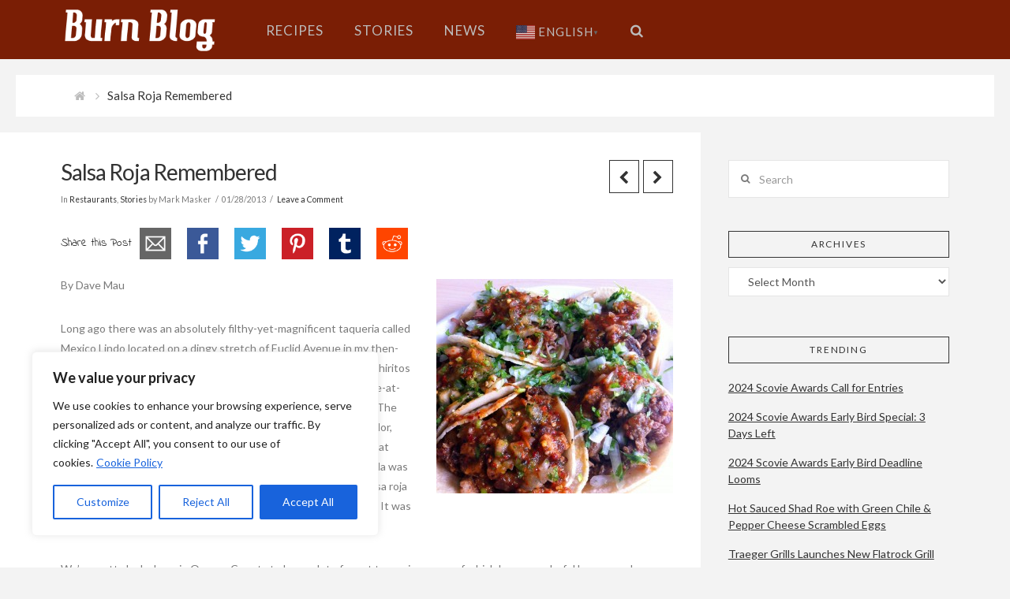

--- FILE ---
content_type: text/html; charset=UTF-8
request_url: https://www.burn-blog.com/5059/salsa-roja-remembered/
body_size: 58925
content:





<!DOCTYPE html>
<!--[if IE 9]><html class="no-js ie9" dir="ltr" lang="en-US"
	prefix="og: https://ogp.me/ns#" ><![endif]-->
<!--[if gt IE 9]><!--><html class="no-js" dir="ltr" lang="en-US"
	prefix="og: https://ogp.me/ns#" ><!--<![endif]-->

<head>
  
<meta charset="UTF-8">
<meta name="viewport" content="width=device-width, initial-scale=1.0">

<link rel="pingback" href="https://www.burn-blog.com/xmlrpc.php"><link rel="shortcut icon" href="//www.burn-blog.com/wp-content/uploads/2016/01/favicon.ico"><link rel="apple-touch-icon-precomposed" href="//www.burn-blog.com/wp-content/uploads/2015/07/Burn-Blog-Touch-Icon.png"><meta name="msapplication-TileColor" content="#ffffff"><meta name="msapplication-TileImage" content="//www.burn-blog.com/wp-content/uploads/2015/07/Burn-Blog-Title-Icon.png">
		<!-- All in One SEO 4.2.9 - aioseo.com -->
		<title>Salsa Roja Remembered - Burn Blog</title>
		<meta name="description" content="Salsa roja, street tacos, and an awesome chef in a cowboy hat. It doesn&#039;t get much cooler than that." />
		<meta name="robots" content="max-image-preview:large" />
		<link rel="canonical" href="https://www.burn-blog.com/5059/salsa-roja-remembered/" />
		<meta name="generator" content="All in One SEO (AIOSEO) 4.2.9 " />
		<meta property="og:locale" content="en_US" />
		<meta property="og:site_name" content="Burn Blog - Fiery Foods Recipes, Stories, and News" />
		<meta property="og:type" content="article" />
		<meta property="og:title" content="Salsa Roja Remembered - Burn Blog" />
		<meta property="og:description" content="Salsa roja, street tacos, and an awesome chef in a cowboy hat. It doesn&#039;t get much cooler than that." />
		<meta property="og:url" content="https://www.burn-blog.com/5059/salsa-roja-remembered/" />
		<meta property="article:published_time" content="2013-01-28T10:29:35+00:00" />
		<meta property="article:modified_time" content="2015-07-17T00:16:24+00:00" />
		<meta name="twitter:card" content="summary_large_image" />
		<meta name="twitter:title" content="Salsa Roja Remembered - Burn Blog" />
		<meta name="twitter:description" content="Salsa roja, street tacos, and an awesome chef in a cowboy hat. It doesn&#039;t get much cooler than that." />
		<script type="application/ld+json" class="aioseo-schema">
			{"@context":"https:\/\/schema.org","@graph":[{"@type":"BlogPosting","@id":"https:\/\/www.burn-blog.com\/5059\/salsa-roja-remembered\/#blogposting","name":"Salsa Roja Remembered - Burn Blog","headline":"Salsa Roja Remembered","author":{"@id":"https:\/\/www.burn-blog.com\/author\/mark-masker\/#author"},"publisher":{"@id":"https:\/\/www.burn-blog.com\/#organization"},"image":{"@type":"ImageObject","url":"https:\/\/www.burn-blog.com\/wp-content\/uploads\/2013\/01\/tacophoto-300x2721.jpg","width":300,"height":272},"datePublished":"2013-01-28T10:29:35-07:00","dateModified":"2015-07-17T00:16:24-06:00","inLanguage":"en-US","mainEntityOfPage":{"@id":"https:\/\/www.burn-blog.com\/5059\/salsa-roja-remembered\/#webpage"},"isPartOf":{"@id":"https:\/\/www.burn-blog.com\/5059\/salsa-roja-remembered\/#webpage"},"articleSection":"Restaurants, Stories, Dave Mau, Dinner with Dave, rosarita, Salsa Roja, taco bell, taqueria"},{"@type":"BreadcrumbList","@id":"https:\/\/www.burn-blog.com\/5059\/salsa-roja-remembered\/#breadcrumblist","itemListElement":[{"@type":"ListItem","@id":"https:\/\/www.burn-blog.com\/#listItem","position":1,"item":{"@type":"WebPage","@id":"https:\/\/www.burn-blog.com\/","name":"Home","description":"Fiery Foods Recipes, Stories, and News","url":"https:\/\/www.burn-blog.com\/"},"nextItem":"https:\/\/www.burn-blog.com\/5059\/salsa-roja-remembered\/#listItem"},{"@type":"ListItem","@id":"https:\/\/www.burn-blog.com\/5059\/salsa-roja-remembered\/#listItem","position":2,"item":{"@type":"WebPage","@id":"https:\/\/www.burn-blog.com\/5059\/salsa-roja-remembered\/","name":"Salsa Roja Remembered","description":"Salsa roja, street tacos, and an awesome chef in a cowboy hat. It doesn't get much cooler than that.","url":"https:\/\/www.burn-blog.com\/5059\/salsa-roja-remembered\/"},"previousItem":"https:\/\/www.burn-blog.com\/#listItem"}]},{"@type":"Organization","@id":"https:\/\/www.burn-blog.com\/#organization","name":"Burn Blog","url":"https:\/\/www.burn-blog.com\/"},{"@type":"Person","@id":"https:\/\/www.burn-blog.com\/author\/mark-masker\/#author","url":"https:\/\/www.burn-blog.com\/author\/mark-masker\/","name":"Mark Masker","image":{"@type":"ImageObject","@id":"https:\/\/www.burn-blog.com\/5059\/salsa-roja-remembered\/#authorImage","url":"https:\/\/secure.gravatar.com\/avatar\/86c3fdf74e8dadc45aeaf8b3b4069ff8?s=96&d=mm&r=g","width":96,"height":96,"caption":"Mark Masker"}},{"@type":"WebPage","@id":"https:\/\/www.burn-blog.com\/5059\/salsa-roja-remembered\/#webpage","url":"https:\/\/www.burn-blog.com\/5059\/salsa-roja-remembered\/","name":"Salsa Roja Remembered - Burn Blog","description":"Salsa roja, street tacos, and an awesome chef in a cowboy hat. It doesn't get much cooler than that.","inLanguage":"en-US","isPartOf":{"@id":"https:\/\/www.burn-blog.com\/#website"},"breadcrumb":{"@id":"https:\/\/www.burn-blog.com\/5059\/salsa-roja-remembered\/#breadcrumblist"},"author":{"@id":"https:\/\/www.burn-blog.com\/author\/mark-masker\/#author"},"creator":{"@id":"https:\/\/www.burn-blog.com\/author\/mark-masker\/#author"},"image":{"@type":"ImageObject","url":"https:\/\/www.burn-blog.com\/wp-content\/uploads\/2013\/01\/tacophoto-300x2721.jpg","@id":"https:\/\/www.burn-blog.com\/#mainImage","width":300,"height":272},"primaryImageOfPage":{"@id":"https:\/\/www.burn-blog.com\/5059\/salsa-roja-remembered\/#mainImage"},"datePublished":"2013-01-28T10:29:35-07:00","dateModified":"2015-07-17T00:16:24-06:00"},{"@type":"WebSite","@id":"https:\/\/www.burn-blog.com\/#website","url":"https:\/\/www.burn-blog.com\/","name":"Burn Blog","description":"Fiery Foods Recipes, Stories, and News","inLanguage":"en-US","publisher":{"@id":"https:\/\/www.burn-blog.com\/#organization"}}]}
		</script>
		<!-- All in One SEO -->


            <script data-no-defer="1" data-ezscrex="false" data-cfasync="false" data-pagespeed-no-defer>
                const ctPublicFunctions = {"_ajax_nonce":"d561c6a8a8","_rest_nonce":"953b9f1b33","_ajax_url":"\/wp-admin\/admin-ajax.php","_rest_url":"https:\/\/www.burn-blog.com\/wp-json\/","data__cookies_type":"none","data__ajax_type":"rest","text__wait_for_decoding":"Decoding the contact data, let us a few seconds to finish. Anti-Spam by CleanTalk.","cookiePrefix":""}
            </script>
        
            <script data-no-defer="1" data-ezscrex="false" data-cfasync="false" data-pagespeed-no-defer>
                const ctPublic = {"_ajax_nonce":"d561c6a8a8","settings__forms__check_internal":"0","settings__forms__check_external":"0","settings__forms__search_test":"1","blog_home":"https:\/\/www.burn-blog.com\/","pixel__setting":"3","pixel__enabled":false,"pixel__url":"https:\/\/moderate1.cleantalk.org\/pixel\/51baa17d565000b6d1c69da27816ddaa.gif","data__email_check_before_post":"1","data__cookies_type":"none","data__key_is_ok":true,"data__visible_fields_required":true,"data__to_local_storage":{"apbct_cookies_test":"%7B%22cookies_names%22%3A%5B%22apbct_timestamp%22%2C%22apbct_site_landing_ts%22%5D%2C%22check_value%22%3A%2261aff9ffd9ed7070dcf73e1d3672e406%22%7D"}}
            </script>
        <script>                function apbct_attach_event_handler__backend(elem, event, callback) {                    if(typeof window.addEventListener === "function") elem.addEventListener(event, callback);                    else                                                elem.attachEvent(event, callback);                }                apbct_attach_event_handler__backend(document, 'DOMContentLoaded', function(){                    if (typeof apbctLocalStorage === "object" && ctPublic.data__key_is_ok) {                        apbctLocalStorage.set('ct_checkjs', '974267089', true );                    } else {                        console.log('APBCT ERROR: apbctLocalStorage object is not loaded.');                    }                  });    </script><link rel='dns-prefetch' href='//www.googletagmanager.com' />
<link rel='dns-prefetch' href='//fonts.googleapis.com' />
<link rel='dns-prefetch' href='//maxcdn.bootstrapcdn.com' />
<link rel='dns-prefetch' href='//s.w.org' />
<link rel='dns-prefetch' href='//pagead2.googlesyndication.com' />
<link rel="alternate" type="application/rss+xml" title="Burn Blog &raquo; Feed" href="https://www.burn-blog.com/feed/" />
<link rel="alternate" type="application/rss+xml" title="Burn Blog &raquo; Comments Feed" href="https://www.burn-blog.com/comments/feed/" />
<link rel="alternate" type="application/rss+xml" title="Burn Blog &raquo; Salsa Roja Remembered Comments Feed" href="https://www.burn-blog.com/5059/salsa-roja-remembered/feed/" />
		<script type="text/javascript">
			window._wpemojiSettings = {"baseUrl":"https:\/\/s.w.org\/images\/core\/emoji\/12.0.0-1\/72x72\/","ext":".png","svgUrl":"https:\/\/s.w.org\/images\/core\/emoji\/12.0.0-1\/svg\/","svgExt":".svg","source":{"concatemoji":"https:\/\/www.burn-blog.com\/wp-includes\/js\/wp-emoji-release.min.js?ver=5.4.18"}};
			/*! This file is auto-generated */
			!function(e,a,t){var n,r,o,i=a.createElement("canvas"),p=i.getContext&&i.getContext("2d");function s(e,t){var a=String.fromCharCode;p.clearRect(0,0,i.width,i.height),p.fillText(a.apply(this,e),0,0);e=i.toDataURL();return p.clearRect(0,0,i.width,i.height),p.fillText(a.apply(this,t),0,0),e===i.toDataURL()}function c(e){var t=a.createElement("script");t.src=e,t.defer=t.type="text/javascript",a.getElementsByTagName("head")[0].appendChild(t)}for(o=Array("flag","emoji"),t.supports={everything:!0,everythingExceptFlag:!0},r=0;r<o.length;r++)t.supports[o[r]]=function(e){if(!p||!p.fillText)return!1;switch(p.textBaseline="top",p.font="600 32px Arial",e){case"flag":return s([127987,65039,8205,9895,65039],[127987,65039,8203,9895,65039])?!1:!s([55356,56826,55356,56819],[55356,56826,8203,55356,56819])&&!s([55356,57332,56128,56423,56128,56418,56128,56421,56128,56430,56128,56423,56128,56447],[55356,57332,8203,56128,56423,8203,56128,56418,8203,56128,56421,8203,56128,56430,8203,56128,56423,8203,56128,56447]);case"emoji":return!s([55357,56424,55356,57342,8205,55358,56605,8205,55357,56424,55356,57340],[55357,56424,55356,57342,8203,55358,56605,8203,55357,56424,55356,57340])}return!1}(o[r]),t.supports.everything=t.supports.everything&&t.supports[o[r]],"flag"!==o[r]&&(t.supports.everythingExceptFlag=t.supports.everythingExceptFlag&&t.supports[o[r]]);t.supports.everythingExceptFlag=t.supports.everythingExceptFlag&&!t.supports.flag,t.DOMReady=!1,t.readyCallback=function(){t.DOMReady=!0},t.supports.everything||(n=function(){t.readyCallback()},a.addEventListener?(a.addEventListener("DOMContentLoaded",n,!1),e.addEventListener("load",n,!1)):(e.attachEvent("onload",n),a.attachEvent("onreadystatechange",function(){"complete"===a.readyState&&t.readyCallback()})),(n=t.source||{}).concatemoji?c(n.concatemoji):n.wpemoji&&n.twemoji&&(c(n.twemoji),c(n.wpemoji)))}(window,document,window._wpemojiSettings);
		</script>
		<style type="text/css">
img.wp-smiley,
img.emoji {
	display: inline !important;
	border: none !important;
	box-shadow: none !important;
	height: 1em !important;
	width: 1em !important;
	margin: 0 .07em !important;
	vertical-align: -0.1em !important;
	background: none !important;
	padding: 0 !important;
}
</style>
	<link rel='stylesheet' id='wp-block-library-css'  href='https://www.burn-blog.com/wp-includes/css/dist/block-library/style.min.css?ver=5.4.18' type='text/css' media='all' />
<link rel='stylesheet' id='ct_public_css-css'  href='https://www.burn-blog.com/wp-content/plugins/cleantalk-spam-protect/css/cleantalk-public.min.css?ver=6.7' type='text/css' media='all' />
<link rel='stylesheet' id='email-subscribers-css'  href='https://www.burn-blog.com/wp-content/plugins/email-subscribers/lite/public/css/email-subscribers-public.css?ver=5.5.8' type='text/css' media='all' />
<link rel='stylesheet' id='ts_fab_css-css'  href='https://www.burn-blog.com/wp-content/plugins/fancier-author-box/css/ts-fab.min.css?ver=1.4' type='text/css' media='all' />
<link rel='stylesheet' id='simple-share-buttons-adder-indie-css'  href='//fonts.googleapis.com/css?family=Indie+Flower&#038;ver=5.4.18' type='text/css' media='all' />
<link rel='stylesheet' id='simple-share-buttons-adder-font-awesome-css'  href='//maxcdn.bootstrapcdn.com/font-awesome/4.3.0/css/font-awesome.min.css?ver=5.4.18' type='text/css' media='all' />
<link rel='stylesheet' id='wpurp_style_minified-css'  href='https://www.burn-blog.com/wp-content/plugins/wp-ultimate-recipe/assets/wpurp-public-forced.css?ver=3.12.8' type='text/css' media='all' />
<link rel='stylesheet' id='wpurp_style1-css'  href='https://www.burn-blog.com/wp-content/plugins/wp-ultimate-recipe/vendor/font-awesome/css/font-awesome.min.css?ver=3.12.8' type='text/css' media='all' />
<link rel='stylesheet' id='wpurp_style2-css'  href='https://fonts.googleapis.com/css?family=Open+Sans&#038;ver=3.12.8' type='text/css' media='all' />
<link rel='stylesheet' id='x-stack-css'  href='https://www.burn-blog.com/wp-content/themes/x/framework/css/site/stacks/ethos.css?ver=4.1.0' type='text/css' media='all' />
<link rel='stylesheet' id='x-child-css'  href='https://www.burn-blog.com/wp-content/themes/x-child/style.css?ver=4.1.0' type='text/css' media='all' />
<link rel='stylesheet' id='x-font-custom-css'  href='//fonts.googleapis.com/css?family=Lato%3A400%2C400italic%2C700%2C700italic%7CLato%3A400%7CLato%3A400%7CLato%3A400&#038;subset=latin%2Clatin-ext&#038;ver=4.1.0' type='text/css' media='all' />
<link rel='stylesheet' id='x-fa-icon-classes-css'  href='https://www.burn-blog.com/wp-content/plugins/cornerstone/assets/css/site/fa-icon-classes.css?ver=1.2.0' type='text/css' media='all' />
<link rel='stylesheet' id='yarpp-thumbnails-css'  href='https://www.burn-blog.com/wp-content/plugins/yet-another-related-posts-plugin/style/styles_thumbnails.css?ver=5.30.1' type='text/css' media='all' />
<style id='yarpp-thumbnails-inline-css' type='text/css'>
.yarpp-thumbnails-horizontal .yarpp-thumbnail {width: 130px;height: 170px;margin: 5px;margin-left: 0px;}.yarpp-thumbnail > img, .yarpp-thumbnail-default {width: 120px;height: 120px;margin: 5px;}.yarpp-thumbnails-horizontal .yarpp-thumbnail-title {margin: 7px;margin-top: 0px;width: 120px;}.yarpp-thumbnail-default > img {min-height: 120px;min-width: 120px;}
</style>
<script type='text/javascript'>
/* <![CDATA[ */
var _ckyConfig = {"_ipData":[],"_assetsURL":"https:\/\/www.burn-blog.com\/wp-content\/plugins\/cookie-law-info\/lite\/frontend\/images\/","_publicURL":"https:\/\/www.burn-blog.com","_expiry":"365","_categories":[{"name":"Necessary","slug":"necessary","isNecessary":true,"ccpaDoNotSell":true,"cookies":[],"active":true,"defaultConsent":{"gdpr":true,"ccpa":true}},{"name":"Functional","slug":"functional","isNecessary":false,"ccpaDoNotSell":true,"cookies":[],"active":true,"defaultConsent":{"gdpr":false,"ccpa":false}},{"name":"Analytics","slug":"analytics","isNecessary":false,"ccpaDoNotSell":true,"cookies":[],"active":true,"defaultConsent":{"gdpr":false,"ccpa":false}},{"name":"Performance","slug":"performance","isNecessary":false,"ccpaDoNotSell":true,"cookies":[],"active":true,"defaultConsent":{"gdpr":false,"ccpa":false}},{"name":"Advertisement","slug":"advertisement","isNecessary":false,"ccpaDoNotSell":true,"cookies":[],"active":true,"defaultConsent":{"gdpr":false,"ccpa":false}}],"_activeLaw":"gdpr","_rootDomain":"","_block":"1","_showBanner":"1","_bannerConfig":{"settings":{"type":"box","position":"bottom-left","applicableLaw":"gdpr"},"behaviours":{"reloadBannerOnAccept":false,"loadAnalyticsByDefault":false,"animations":{"onLoad":"animate","onHide":"sticky"}},"config":{"revisitConsent":{"status":true,"tag":"revisit-consent","position":"bottom-left","meta":{"url":"#"},"styles":{"background-color":"#0056A7"},"elements":{"title":{"type":"text","tag":"revisit-consent-title","status":true,"styles":{"color":"#0056a7"}}}},"preferenceCenter":{"toggle":{"status":true,"tag":"detail-category-toggle","type":"toggle","states":{"active":{"styles":{"background-color":"#1863DC"}},"inactive":{"styles":{"background-color":"#D0D5D2"}}}}},"categoryPreview":{"status":false,"toggle":{"status":true,"tag":"detail-category-preview-toggle","type":"toggle","states":{"active":{"styles":{"background-color":"#1863DC"}},"inactive":{"styles":{"background-color":"#D0D5D2"}}}}},"videoPlaceholder":{"status":true,"styles":{"background-color":"#000000","border-color":"#000000","color":"#ffffff"}},"readMore":{"status":true,"tag":"readmore-button","type":"link","meta":{"noFollow":true,"newTab":true},"styles":{"color":"#1863DC","background-color":"transparent","border-color":"transparent"}},"auditTable":{"status":true},"optOption":{"status":true,"toggle":{"status":true,"tag":"optout-option-toggle","type":"toggle","states":{"active":{"styles":{"background-color":"#1863dc"}},"inactive":{"styles":{"background-color":"#FFFFFF"}}}}}}},"_version":"3.0.8","_logConsent":"1","_tags":[{"tag":"accept-button","styles":{"color":"#FFFFFF","background-color":"#1863DC","border-color":"#1863DC"}},{"tag":"reject-button","styles":{"color":"#1863DC","background-color":"transparent","border-color":"#1863DC"}},{"tag":"settings-button","styles":{"color":"#1863DC","background-color":"transparent","border-color":"#1863DC"}},{"tag":"readmore-button","styles":{"color":"#1863DC","background-color":"transparent","border-color":"transparent"}},{"tag":"donotsell-button","styles":{"color":"#1863DC","background-color":"transparent","border-color":"transparent"}},{"tag":"accept-button","styles":{"color":"#FFFFFF","background-color":"#1863DC","border-color":"#1863DC"}},{"tag":"revisit-consent","styles":{"background-color":"#0056A7"}}],"_shortCodes":[{"key":"cky_readmore","content":"<a href=\"https:\/\/www.burn-blog.com\/privacy-policy\/\" class=\"cky-policy\" aria-label=\"Cookie Policy\" target=\"_blank\" rel=\"noopener\" data-cky-tag=\"readmore-button\">Cookie Policy<\/a>","tag":"readmore-button","status":true,"attributes":{"rel":"nofollow","target":"_blank"}},{"key":"cky_show_desc","content":"<button class=\"cky-show-desc-btn\" data-cky-tag=\"show-desc-button\" aria-label=\"Show more\">Show more<\/button>","tag":"show-desc-button","status":true,"attributes":[]},{"key":"cky_hide_desc","content":"<button class=\"cky-show-desc-btn\" data-cky-tag=\"hide-desc-button\" aria-label=\"Show less\">Show less<\/button>","tag":"hide-desc-button","status":true,"attributes":[]},{"key":"cky_category_toggle_label","content":"[cky_{{status}}_category_label] [cky_preference_{{category_slug}}_title]","tag":"","status":true,"attributes":[]},{"key":"cky_enable_category_label","content":"Enable","tag":"","status":true,"attributes":[]},{"key":"cky_disable_category_label","content":"Disable","tag":"","status":true,"attributes":[]},{"key":"cky_video_placeholder","content":"<div class=\"video-placeholder-normal\" data-cky-tag=\"video-placeholder\" id=\"[UNIQUEID]\"><p class=\"video-placeholder-text-normal\" data-cky-tag=\"placeholder-title\">Please accept cookies to access this content<\/p><\/div>","tag":"","status":true,"attributes":[]},{"key":"cky_enable_optout_label","content":"Enable","tag":"","status":true,"attributes":[]},{"key":"cky_disable_optout_label","content":"Disable","tag":"","status":true,"attributes":[]},{"key":"cky_optout_toggle_label","content":"[cky_{{status}}_optout_label] [cky_optout_option_title]","tag":"","status":true,"attributes":[]},{"key":"cky_optout_option_title","content":"Do Not Sell or Share My Personal Information","tag":"","status":true,"attributes":[]},{"key":"cky_optout_close_label","content":"Close","tag":"","status":true,"attributes":[]}],"_rtl":"","_providersToBlock":[]};
var _ckyStyles = {"css":".cky-overlay{background: #000000; opacity: 0.4; position: fixed; top: 0; left: 0; width: 100%; height: 100%; z-index: 99999999;}.cky-hide{display: none;}.cky-btn-revisit-wrapper{display: flex; align-items: center; justify-content: center; background: #0056a7; width: 45px; height: 45px; border-radius: 50%; position: fixed; z-index: 999999; cursor: pointer;}.cky-revisit-bottom-left{bottom: 15px; left: 15px;}.cky-revisit-bottom-right{bottom: 15px; right: 15px;}.cky-btn-revisit-wrapper .cky-btn-revisit{display: flex; align-items: center; justify-content: center; background: none; border: none; cursor: pointer; position: relative; margin: 0; padding: 0;}.cky-btn-revisit-wrapper .cky-btn-revisit img{max-width: fit-content; margin: 0; height: 30px; width: 30px;}.cky-revisit-bottom-left:hover::before{content: attr(data-tooltip); position: absolute; background: #4e4b66; color: #ffffff; left: calc(100% + 7px); font-size: 12px; line-height: 16px; width: max-content; padding: 4px 8px; border-radius: 4px;}.cky-revisit-bottom-left:hover::after{position: absolute; content: \"\"; border: 5px solid transparent; left: calc(100% + 2px); border-left-width: 0; border-right-color: #4e4b66;}.cky-revisit-bottom-right:hover::before{content: attr(data-tooltip); position: absolute; background: #4e4b66; color: #ffffff; right: calc(100% + 7px); font-size: 12px; line-height: 16px; width: max-content; padding: 4px 8px; border-radius: 4px;}.cky-revisit-bottom-right:hover::after{position: absolute; content: \"\"; border: 5px solid transparent; right: calc(100% + 2px); border-right-width: 0; border-left-color: #4e4b66;}.cky-revisit-hide{display: none;}.cky-consent-container{position: fixed; width: 440px; box-sizing: border-box; z-index: 9999999; border-radius: 6px;}.cky-consent-container .cky-consent-bar{background: #ffffff; border: 1px solid; padding: 20px 26px; box-shadow: 0 -1px 10px 0 #acabab4d; border-radius: 6px;}.cky-box-bottom-left{bottom: 40px; left: 40px;}.cky-box-bottom-right{bottom: 40px; right: 40px;}.cky-box-top-left{top: 40px; left: 40px;}.cky-box-top-right{top: 40px; right: 40px;}.cky-custom-brand-logo-wrapper .cky-custom-brand-logo{width: 100px; height: auto; margin: 0 0 12px 0;}.cky-notice .cky-title{color: #212121; font-weight: 700; font-size: 18px; line-height: 24px; margin: 0 0 12px 0;}.cky-notice-des *,.cky-preference-content-wrapper *,.cky-accordion-header-des *,.cky-gpc-wrapper .cky-gpc-desc *{font-size: 14px;}.cky-notice-des{color: #212121; font-size: 14px; line-height: 24px; font-weight: 400;}.cky-notice-des img{height: 25px; width: 25px;}.cky-consent-bar .cky-notice-des p,.cky-gpc-wrapper .cky-gpc-desc p,.cky-preference-body-wrapper .cky-preference-content-wrapper p,.cky-accordion-header-wrapper .cky-accordion-header-des p,.cky-cookie-des-table li div:last-child p{color: inherit; margin-top: 0;}.cky-notice-des P:last-child,.cky-preference-content-wrapper p:last-child,.cky-cookie-des-table li div:last-child p:last-child,.cky-gpc-wrapper .cky-gpc-desc p:last-child{margin-bottom: 0;}.cky-notice-des a.cky-policy,.cky-notice-des button.cky-policy{font-size: 14px; color: #1863dc; white-space: nowrap; cursor: pointer; background: transparent; border: 1px solid; text-decoration: underline;}.cky-notice-des button.cky-policy{padding: 0;}.cky-notice-des a.cky-policy:focus-visible,.cky-notice-des button.cky-policy:focus-visible,.cky-preference-content-wrapper .cky-show-desc-btn:focus-visible,.cky-accordion-header .cky-accordion-btn:focus-visible,.cky-preference-header .cky-btn-close:focus-visible,.cky-switch input[type=\"checkbox\"]:focus-visible,.cky-footer-wrapper a:focus-visible,.cky-btn:focus-visible{outline: 2px solid #1863dc; outline-offset: 2px;}.cky-btn:focus:not(:focus-visible),.cky-accordion-header .cky-accordion-btn:focus:not(:focus-visible),.cky-preference-content-wrapper .cky-show-desc-btn:focus:not(:focus-visible),.cky-btn-revisit-wrapper .cky-btn-revisit:focus:not(:focus-visible),.cky-preference-header .cky-btn-close:focus:not(:focus-visible),.cky-consent-bar .cky-banner-btn-close:focus:not(:focus-visible){outline: 0;}button.cky-show-desc-btn:not(:hover):not(:active){color: #1863dc; background: transparent;}button.cky-accordion-btn:not(:hover):not(:active),button.cky-banner-btn-close:not(:hover):not(:active),button.cky-btn-revisit:not(:hover):not(:active),button.cky-btn-close:not(:hover):not(:active){background: transparent;}.cky-consent-bar button:hover,.cky-modal.cky-modal-open button:hover,.cky-consent-bar button:focus,.cky-modal.cky-modal-open button:focus{text-decoration: none;}.cky-notice-btn-wrapper{display: flex; justify-content: flex-start; align-items: center; flex-wrap: wrap; margin-top: 16px;}.cky-notice-btn-wrapper .cky-btn{text-shadow: none; box-shadow: none;}.cky-btn{flex: auto; max-width: 100%; font-size: 14px; font-family: inherit; line-height: 24px; padding: 8px; font-weight: 500; margin: 0 8px 0 0; border-radius: 2px; cursor: pointer; text-align: center; text-transform: none; min-height: 0;}.cky-btn:hover{opacity: 0.8;}.cky-btn-customize{color: #1863dc; background: transparent; border: 2px solid #1863dc;}.cky-btn-reject{color: #1863dc; background: transparent; border: 2px solid #1863dc;}.cky-btn-accept{background: #1863dc; color: #ffffff; border: 2px solid #1863dc;}.cky-btn:last-child{margin-right: 0;}@media (max-width: 576px){.cky-box-bottom-left{bottom: 0; left: 0;}.cky-box-bottom-right{bottom: 0; right: 0;}.cky-box-top-left{top: 0; left: 0;}.cky-box-top-right{top: 0; right: 0;}}@media (max-width: 440px){.cky-box-bottom-left, .cky-box-bottom-right, .cky-box-top-left, .cky-box-top-right{width: 100%; max-width: 100%;}.cky-consent-container .cky-consent-bar{padding: 20px 0;}.cky-custom-brand-logo-wrapper, .cky-notice .cky-title, .cky-notice-des, .cky-notice-btn-wrapper{padding: 0 24px;}.cky-notice-des{max-height: 40vh; overflow-y: scroll;}.cky-notice-btn-wrapper{flex-direction: column; margin-top: 0;}.cky-btn{width: 100%; margin: 10px 0 0 0;}.cky-notice-btn-wrapper .cky-btn-customize{order: 2;}.cky-notice-btn-wrapper .cky-btn-reject{order: 3;}.cky-notice-btn-wrapper .cky-btn-accept{order: 1; margin-top: 16px;}}@media (max-width: 352px){.cky-notice .cky-title{font-size: 16px;}.cky-notice-des *{font-size: 12px;}.cky-notice-des, .cky-btn{font-size: 12px;}}.cky-modal.cky-modal-open{display: flex; visibility: visible; -webkit-transform: translate(-50%, -50%); -moz-transform: translate(-50%, -50%); -ms-transform: translate(-50%, -50%); -o-transform: translate(-50%, -50%); transform: translate(-50%, -50%); top: 50%; left: 50%; transition: all 1s ease;}.cky-modal{box-shadow: 0 32px 68px rgba(0, 0, 0, 0.3); margin: 0 auto; position: fixed; max-width: 100%; background: #ffffff; top: 50%; box-sizing: border-box; border-radius: 6px; z-index: 999999999; color: #212121; -webkit-transform: translate(-50%, 100%); -moz-transform: translate(-50%, 100%); -ms-transform: translate(-50%, 100%); -o-transform: translate(-50%, 100%); transform: translate(-50%, 100%); visibility: hidden; transition: all 0s ease;}.cky-preference-center{max-height: 79vh; overflow: hidden; width: 845px; overflow: hidden; flex: 1 1 0; display: flex; flex-direction: column; border-radius: 6px;}.cky-preference-header{display: flex; align-items: center; justify-content: space-between; padding: 22px 24px; border-bottom: 1px solid;}.cky-preference-header .cky-preference-title{font-size: 18px; font-weight: 700; line-height: 24px;}.cky-preference-header .cky-btn-close{margin: 0; cursor: pointer; vertical-align: middle; padding: 0; background: none; border: none; width: auto; height: auto; min-height: 0; line-height: 0; text-shadow: none; box-shadow: none;}.cky-preference-header .cky-btn-close img{margin: 0; height: 10px; width: 10px;}.cky-preference-body-wrapper{padding: 0 24px; flex: 1; overflow: auto; box-sizing: border-box;}.cky-preference-content-wrapper,.cky-gpc-wrapper .cky-gpc-desc{font-size: 14px; line-height: 24px; font-weight: 400; padding: 12px 0;}.cky-preference-content-wrapper{border-bottom: 1px solid;}.cky-preference-content-wrapper img{height: 25px; width: 25px;}.cky-preference-content-wrapper .cky-show-desc-btn{font-size: 14px; font-family: inherit; color: #1863dc; text-decoration: none; line-height: 24px; padding: 0; margin: 0; white-space: nowrap; cursor: pointer; background: transparent; border-color: transparent; text-transform: none; min-height: 0; text-shadow: none; box-shadow: none;}.cky-accordion-wrapper{margin-bottom: 10px;}.cky-accordion{border-bottom: 1px solid;}.cky-accordion:last-child{border-bottom: none;}.cky-accordion .cky-accordion-item{display: flex; margin-top: 10px;}.cky-accordion .cky-accordion-body{display: none;}.cky-accordion.cky-accordion-active .cky-accordion-body{display: block; padding: 0 22px; margin-bottom: 16px;}.cky-accordion-header-wrapper{cursor: pointer; width: 100%;}.cky-accordion-item .cky-accordion-header{display: flex; justify-content: space-between; align-items: center;}.cky-accordion-header .cky-accordion-btn{font-size: 16px; font-family: inherit; color: #212121; line-height: 24px; background: none; border: none; font-weight: 700; padding: 0; margin: 0; cursor: pointer; text-transform: none; min-height: 0; text-shadow: none; box-shadow: none;}.cky-accordion-header .cky-always-active{color: #008000; font-weight: 600; line-height: 24px; font-size: 14px;}.cky-accordion-header-des{font-size: 14px; line-height: 24px; margin: 10px 0 16px 0;}.cky-accordion-chevron{margin-right: 22px; position: relative; cursor: pointer;}.cky-accordion-chevron-hide{display: none;}.cky-accordion .cky-accordion-chevron i::before{content: \"\"; position: absolute; border-right: 1.4px solid; border-bottom: 1.4px solid; border-color: inherit; height: 6px; width: 6px; -webkit-transform: rotate(-45deg); -moz-transform: rotate(-45deg); -ms-transform: rotate(-45deg); -o-transform: rotate(-45deg); transform: rotate(-45deg); transition: all 0.2s ease-in-out; top: 8px;}.cky-accordion.cky-accordion-active .cky-accordion-chevron i::before{-webkit-transform: rotate(45deg); -moz-transform: rotate(45deg); -ms-transform: rotate(45deg); -o-transform: rotate(45deg); transform: rotate(45deg);}.cky-audit-table{background: #f4f4f4; border-radius: 6px;}.cky-audit-table .cky-empty-cookies-text{color: inherit; font-size: 12px; line-height: 24px; margin: 0; padding: 10px;}.cky-audit-table .cky-cookie-des-table{font-size: 12px; line-height: 24px; font-weight: normal; padding: 15px 10px; border-bottom: 1px solid; border-bottom-color: inherit; margin: 0;}.cky-audit-table .cky-cookie-des-table:last-child{border-bottom: none;}.cky-audit-table .cky-cookie-des-table li{list-style-type: none; display: flex; padding: 3px 0;}.cky-audit-table .cky-cookie-des-table li:first-child{padding-top: 0;}.cky-cookie-des-table li div:first-child{width: 100px; font-weight: 600; word-break: break-word; word-wrap: break-word;}.cky-cookie-des-table li div:last-child{flex: 1; word-break: break-word; word-wrap: break-word; margin-left: 8px;}.cky-footer-shadow{display: block; width: 100%; height: 40px; background: linear-gradient(180deg, rgba(255, 255, 255, 0) 0%, #ffffff 100%); position: absolute; bottom: calc(100% - 1px);}.cky-footer-wrapper{position: relative;}.cky-prefrence-btn-wrapper{display: flex; flex-wrap: wrap; align-items: center; justify-content: center; padding: 22px 24px; border-top: 1px solid;}.cky-prefrence-btn-wrapper .cky-btn{flex: auto; max-width: 100%; text-shadow: none; box-shadow: none;}.cky-btn-preferences{color: #1863dc; background: transparent; border: 2px solid #1863dc;}.cky-preference-header,.cky-preference-body-wrapper,.cky-preference-content-wrapper,.cky-accordion-wrapper,.cky-accordion,.cky-accordion-wrapper,.cky-footer-wrapper,.cky-prefrence-btn-wrapper{border-color: inherit;}@media (max-width: 845px){.cky-modal{max-width: calc(100% - 16px);}}@media (max-width: 576px){.cky-modal{max-width: 100%;}.cky-preference-center{max-height: 100vh;}.cky-prefrence-btn-wrapper{flex-direction: column;}.cky-accordion.cky-accordion-active .cky-accordion-body{padding-right: 0;}.cky-prefrence-btn-wrapper .cky-btn{width: 100%; margin: 10px 0 0 0;}.cky-prefrence-btn-wrapper .cky-btn-reject{order: 3;}.cky-prefrence-btn-wrapper .cky-btn-accept{order: 1; margin-top: 0;}.cky-prefrence-btn-wrapper .cky-btn-preferences{order: 2;}}@media (max-width: 425px){.cky-accordion-chevron{margin-right: 15px;}.cky-notice-btn-wrapper{margin-top: 0;}.cky-accordion.cky-accordion-active .cky-accordion-body{padding: 0 15px;}}@media (max-width: 352px){.cky-preference-header .cky-preference-title{font-size: 16px;}.cky-preference-header{padding: 16px 24px;}.cky-preference-content-wrapper *, .cky-accordion-header-des *{font-size: 12px;}.cky-preference-content-wrapper, .cky-preference-content-wrapper .cky-show-more, .cky-accordion-header .cky-always-active, .cky-accordion-header-des, .cky-preference-content-wrapper .cky-show-desc-btn, .cky-notice-des a.cky-policy{font-size: 12px;}.cky-accordion-header .cky-accordion-btn{font-size: 14px;}}.cky-switch{display: flex;}.cky-switch input[type=\"checkbox\"]{position: relative; width: 44px; height: 24px; margin: 0; background: #d0d5d2; -webkit-appearance: none; border-radius: 50px; cursor: pointer; outline: 0; border: none; top: 0;}.cky-switch input[type=\"checkbox\"]:checked{background: #1863dc;}.cky-switch input[type=\"checkbox\"]:before{position: absolute; content: \"\"; height: 20px; width: 20px; left: 2px; bottom: 2px; border-radius: 50%; background-color: white; -webkit-transition: 0.4s; transition: 0.4s; margin: 0;}.cky-switch input[type=\"checkbox\"]:after{display: none;}.cky-switch input[type=\"checkbox\"]:checked:before{-webkit-transform: translateX(20px); -ms-transform: translateX(20px); transform: translateX(20px);}@media (max-width: 425px){.cky-switch input[type=\"checkbox\"]{width: 38px; height: 21px;}.cky-switch input[type=\"checkbox\"]:before{height: 17px; width: 17px;}.cky-switch input[type=\"checkbox\"]:checked:before{-webkit-transform: translateX(17px); -ms-transform: translateX(17px); transform: translateX(17px);}}.cky-consent-bar .cky-banner-btn-close{position: absolute; right: 9px; top: 5px; background: none; border: none; cursor: pointer; padding: 0; margin: 0; min-height: 0; line-height: 0; height: auto; width: auto; text-shadow: none; box-shadow: none;}.cky-consent-bar .cky-banner-btn-close img{height: 9px; width: 9px; margin: 0;}.cky-notice-group{font-size: 14px; line-height: 24px; font-weight: 400; color: #212121;}.cky-notice-btn-wrapper .cky-btn-do-not-sell{font-size: 14px; line-height: 24px; padding: 6px 0; margin: 0; font-weight: 500; background: none; border-radius: 2px; border: none; white-space: nowrap; cursor: pointer; text-align: left; color: #1863dc; background: transparent; border-color: transparent; box-shadow: none; text-shadow: none;}.cky-consent-bar .cky-banner-btn-close:focus-visible,.cky-notice-btn-wrapper .cky-btn-do-not-sell:focus-visible,.cky-opt-out-btn-wrapper .cky-btn:focus-visible,.cky-opt-out-checkbox-wrapper input[type=\"checkbox\"].cky-opt-out-checkbox:focus-visible{outline: 2px solid #1863dc; outline-offset: 2px;}@media (max-width: 440px){.cky-consent-container{width: 100%;}}@media (max-width: 352px){.cky-notice-des a.cky-policy, .cky-notice-btn-wrapper .cky-btn-do-not-sell{font-size: 12px;}}.cky-opt-out-wrapper{padding: 12px 0;}.cky-opt-out-wrapper .cky-opt-out-checkbox-wrapper{display: flex; align-items: center;}.cky-opt-out-checkbox-wrapper .cky-opt-out-checkbox-label{font-size: 16px; font-weight: 700; line-height: 24px; margin: 0 0 0 12px; cursor: pointer;}.cky-opt-out-checkbox-wrapper input[type=\"checkbox\"].cky-opt-out-checkbox{background-color: #ffffff; border: 1px solid black; width: 20px; height: 18.5px; margin: 0; -webkit-appearance: none; position: relative; display: flex; align-items: center; justify-content: center; border-radius: 2px; cursor: pointer;}.cky-opt-out-checkbox-wrapper input[type=\"checkbox\"].cky-opt-out-checkbox:checked{background-color: #1863dc; border: none;}.cky-opt-out-checkbox-wrapper input[type=\"checkbox\"].cky-opt-out-checkbox:checked::after{left: 6px; bottom: 4px; width: 7px; height: 13px; border: solid #ffffff; border-width: 0 3px 3px 0; border-radius: 2px; -webkit-transform: rotate(45deg); -ms-transform: rotate(45deg); transform: rotate(45deg); content: \"\"; position: absolute; box-sizing: border-box;}.cky-opt-out-checkbox-wrapper.cky-disabled .cky-opt-out-checkbox-label,.cky-opt-out-checkbox-wrapper.cky-disabled input[type=\"checkbox\"].cky-opt-out-checkbox{cursor: no-drop;}.cky-gpc-wrapper{margin: 0 0 0 32px;}.cky-footer-wrapper .cky-opt-out-btn-wrapper{display: flex; flex-wrap: wrap; align-items: center; justify-content: center; padding: 22px 24px;}.cky-opt-out-btn-wrapper .cky-btn{flex: auto; max-width: 100%; text-shadow: none; box-shadow: none;}.cky-opt-out-btn-wrapper .cky-btn-cancel{border: 1px solid #dedfe0; background: transparent; color: #858585;}.cky-opt-out-btn-wrapper .cky-btn-confirm{background: #1863dc; color: #ffffff; border: 1px solid #1863dc;}@media (max-width: 352px){.cky-opt-out-checkbox-wrapper .cky-opt-out-checkbox-label{font-size: 14px;}.cky-gpc-wrapper .cky-gpc-desc, .cky-gpc-wrapper .cky-gpc-desc *{font-size: 12px;}.cky-opt-out-checkbox-wrapper input[type=\"checkbox\"].cky-opt-out-checkbox{width: 16px; height: 16px;}.cky-opt-out-checkbox-wrapper input[type=\"checkbox\"].cky-opt-out-checkbox:checked::after{left: 5px; bottom: 4px; width: 3px; height: 9px;}.cky-gpc-wrapper{margin: 0 0 0 28px;}}.video-placeholder-youtube{background-size: 100% 100%; background-position: center; background-repeat: no-repeat; background-color: #b2b0b059; position: relative; display: flex; align-items: center; justify-content: center; max-width: 100%;}.video-placeholder-text-youtube{text-align: center; align-items: center; padding: 10px 16px; background-color: #000000cc; color: #ffffff; border: 1px solid; border-radius: 2px; cursor: pointer;}.video-placeholder-normal{background-image: url(\"\/wp-content\/plugins\/cookie-law-info\/lite\/frontend\/images\/placeholder.svg\"); background-size: 80px; background-position: center; background-repeat: no-repeat; background-color: #b2b0b059; position: relative; display: flex; align-items: flex-end; justify-content: center; max-width: 100%;}.video-placeholder-text-normal{align-items: center; padding: 10px 16px; text-align: center; border: 1px solid; border-radius: 2px; cursor: pointer;}.cky-rtl{direction: rtl; text-align: right;}.cky-rtl .cky-banner-btn-close{left: 9px; right: auto;}.cky-rtl .cky-notice-btn-wrapper .cky-btn:last-child{margin-right: 8px;}.cky-rtl .cky-notice-btn-wrapper .cky-btn:first-child{margin-right: 0;}.cky-rtl .cky-notice-btn-wrapper{margin-left: 0; margin-right: 15px;}.cky-rtl .cky-prefrence-btn-wrapper .cky-btn{margin-right: 8px;}.cky-rtl .cky-prefrence-btn-wrapper .cky-btn:first-child{margin-right: 0;}.cky-rtl .cky-accordion .cky-accordion-chevron i::before{border: none; border-left: 1.4px solid; border-top: 1.4px solid; left: 12px;}.cky-rtl .cky-accordion.cky-accordion-active .cky-accordion-chevron i::before{-webkit-transform: rotate(-135deg); -moz-transform: rotate(-135deg); -ms-transform: rotate(-135deg); -o-transform: rotate(-135deg); transform: rotate(-135deg);}@media (max-width: 768px){.cky-rtl .cky-notice-btn-wrapper{margin-right: 0;}}@media (max-width: 576px){.cky-rtl .cky-notice-btn-wrapper .cky-btn:last-child{margin-right: 0;}.cky-rtl .cky-prefrence-btn-wrapper .cky-btn{margin-right: 0;}.cky-rtl .cky-accordion.cky-accordion-active .cky-accordion-body{padding: 0 22px 0 0;}}@media (max-width: 425px){.cky-rtl .cky-accordion.cky-accordion-active .cky-accordion-body{padding: 0 15px 0 0;}}.cky-rtl .cky-opt-out-btn-wrapper .cky-btn{margin-right: 12px;}.cky-rtl .cky-opt-out-btn-wrapper .cky-btn:first-child{margin-right: 0;}.cky-rtl .cky-opt-out-checkbox-wrapper .cky-opt-out-checkbox-label{margin: 0 12px 0 0;}"};
/* ]]> */
</script>
<script type='text/javascript' src='https://www.burn-blog.com/wp-content/plugins/cookie-law-info/lite/frontend/js/script.min.js?ver=3.0.8'></script>
<script type='text/javascript' src='https://www.burn-blog.com/wp-includes/js/jquery/jquery.js?ver=1.12.4-wp'></script>
<script type='text/javascript' src='https://www.burn-blog.com/wp-includes/js/jquery/jquery-migrate.min.js?ver=1.4.1'></script>
<script type='text/javascript' data-pagespeed-no-defer src='https://www.burn-blog.com/wp-content/plugins/cleantalk-spam-protect/js/apbct-public-bundle.min.js?ver=6.7'></script>
<script type='text/javascript' src='https://www.burn-blog.com/wp-content/plugins/fancier-author-box/js/ts-fab.min.js?ver=1.4'></script>
<script type='text/javascript' src='https://www.burn-blog.com/wp-content/themes/x/framework/js/dist/site/x-head.min.js?ver=4.1.0'></script>
<script type='text/javascript' src='https://www.burn-blog.com/wp-content/plugins/cornerstone/assets/js/dist/site/cs-head.min.js?ver=1.2.0'></script>

<!-- Google Analytics snippet added by Site Kit -->
<script type='text/javascript' src='https://www.googletagmanager.com/gtag/js?id=UA-263342244-1' async></script>
<script type='text/javascript'>
window.dataLayer = window.dataLayer || [];function gtag(){dataLayer.push(arguments);}
gtag('set', 'linker', {"domains":["www.burn-blog.com"]} );
gtag("js", new Date());
gtag("set", "developer_id.dZTNiMT", true);
gtag("config", "UA-263342244-1", {"anonymize_ip":true});
gtag("config", "G-E76H4TE242");
</script>

<!-- End Google Analytics snippet added by Site Kit -->
<link rel='https://api.w.org/' href='https://www.burn-blog.com/wp-json/' />
<link rel='shortlink' href='https://www.burn-blog.com/?p=5059' />
<link rel="alternate" type="application/json+oembed" href="https://www.burn-blog.com/wp-json/oembed/1.0/embed?url=https%3A%2F%2Fwww.burn-blog.com%2F5059%2Fsalsa-roja-remembered%2F" />
<link rel="alternate" type="text/xml+oembed" href="https://www.burn-blog.com/wp-json/oembed/1.0/embed?url=https%3A%2F%2Fwww.burn-blog.com%2F5059%2Fsalsa-roja-remembered%2F&#038;format=xml" />
<style id="cky-style-inline">[data-cky-tag]{visibility:hidden;}</style>	<style>
	.ts-fab-list li a { background-color: #bfc0c2; border: 1px solid #bfc0c2; color: #00000; }
	.ts-fab-list li.active a { background-color: #f3f3f3; border: 1px solid #f3f3f3; color: #000000; }
	.ts-fab-tab { background-color: #f3f3f3; border: 2px solid #f3f3f3; color: #000000; }
	</style>
	<meta name="generator" content="Site Kit by Google 1.96.0" /><meta property="og:site_name" content="Burn Blog"><meta property="og:title" content="Salsa Roja Remembered"><meta property="og:description" content="By Dave Mau Long ago there was an absolutely filthy-yet-magnificent taqueria called Mexico Lindo located on a dingy stretch of Euclid Avenue in my then-hometown of Ontario, California. For a kid raised on Taco Bell&hellip;"><meta property="og:image" content="https://www.burn-blog.com/wp-content/uploads/2013/01/tacophoto-300x2721.jpg"><meta property="og:url" content="https://www.burn-blog.com/5059/salsa-roja-remembered/"><meta property="og:type" content="article">
<!-- Google AdSense snippet added by Site Kit -->
<meta name="google-adsense-platform-account" content="ca-host-pub-2644536267352236">
<meta name="google-adsense-platform-domain" content="sitekit.withgoogle.com">
<!-- End Google AdSense snippet added by Site Kit -->

<!-- Google AdSense snippet added by Site Kit -->
<script  async src="https://pagead2.googlesyndication.com/pagead/js/adsbygoogle.js?client=ca-pub-9683976146481040&amp;host=ca-host-pub-2644536267352236" crossorigin="anonymous"></script>

<!-- End Google AdSense snippet added by Site Kit -->
<style id="x-customizer-css-output" type="text/css">a,h1 a:hover,h2 a:hover,h3 a:hover,h4 a:hover,h5 a:hover,h6 a:hover,.x-breadcrumb-wrap a:hover,.x-comment-author a:hover,.x-comment-time:hover,.p-meta > span > a:hover,.format-link .link a:hover,.x-sidebar .widget ul li a:hover,.x-sidebar .widget ol li a:hover,.x-sidebar .widget_tag_cloud .tagcloud a:hover,.x-portfolio .entry-extra .x-ul-tags li a:hover{color:#ff2a13;}a:hover{color:#d80f0f;}a.x-img-thumbnail:hover{border-color:#ff2a13;}.x-main{width:72%;}.x-sidebar{width:28%;}.x-content-sidebar-active .x-container.main:before{right:28%;}.x-sidebar-content-active .x-container.main:before{left:28%;}.x-full-width-active .x-container.main:before{left:-5000em;}.x-navbar .desktop .x-nav > li > a,.x-navbar .desktop .sub-menu a,.x-navbar .mobile .x-nav li > a,.x-breadcrumb-wrap a,.x-breadcrumbs .delimiter{color:#bcbcbc;}.x-topbar .p-info a:hover,.x-social-global a:hover,.x-navbar .desktop .x-nav > li > a:hover,.x-navbar .desktop .x-nav > .x-active > a,.x-navbar .desktop .x-nav > .current-menu-item > a,.x-navbar .desktop .sub-menu a:hover,.x-navbar .desktop .sub-menu .x-active > a,.x-navbar .desktop .sub-menu .current-menu-item > a,.x-navbar .desktop .x-nav .x-megamenu > .sub-menu > li > a,.x-navbar .mobile .x-nav li > a:hover,.x-navbar .mobile .x-nav .x-active > a,.x-navbar .mobile .x-nav .current-menu-item > a,.x-widgetbar .widget a:hover,.x-colophon .widget a:hover,.x-colophon.bottom .x-colophon-content a:hover,.x-colophon.bottom .x-nav a:hover{color:#ffffff;}.x-navbar .desktop .x-nav > li.tax-item-1859 > a:hover,.x-navbar .desktop .x-nav > li.tax-item-1859.x-active > a{box-shadow:0 2px 0 0 #ffffff;}.x-navbar .desktop .x-nav > li.tax-item-2095 > a:hover,.x-navbar .desktop .x-nav > li.tax-item-2095.x-active > a{box-shadow:0 2px 0 0 #ff2a13;}.x-navbar .desktop .x-nav > li.tax-item-1953 > a:hover,.x-navbar .desktop .x-nav > li.tax-item-1953.x-active > a{box-shadow:0 2px 0 0 #ffffff;}.x-navbar .desktop .x-nav > li > a:hover,.x-navbar .desktop .x-nav > .x-active > a,.x-navbar .desktop .x-nav > .current-menu-item > a{box-shadow:0 2px 0 0 #ff2a13;}.x-navbar .desktop .x-nav > li > a{height:90px;padding-top:20px;}.x-navbar .desktop .x-nav > li ul{top:92px;}.h-landmark,.x-sidebar .h-widget,.x-sidebar .h-widget a.rsswidget,.x-sidebar .h-widget a.rsswidget:hover,.x-sidebar .widget.widget_pages .current_page_item a,.x-sidebar .widget.widget_nav_menu .current-menu-item a,.x-sidebar .widget.widget_pages .current_page_item a:hover,.x-sidebar .widget.widget_nav_menu .current-menu-item a:hover{color:#333333;}.x-sidebar .widget,.x-sidebar .widget a,.x-sidebar .widget ul li a,.x-sidebar .widget ol li a,.x-sidebar .widget_tag_cloud .tagcloud a,.x-sidebar .widget_product_tag_cloud .tagcloud a,.x-sidebar .widget a:hover,.x-sidebar .widget ul li a:hover,.x-sidebar .widget ol li a:hover,.x-sidebar .widget_tag_cloud .tagcloud a:hover,.x-sidebar .widget_product_tag_cloud .tagcloud a:hover,.x-sidebar .widget_shopping_cart .buttons .button,.x-sidebar .widget_price_filter .price_slider_amount .button{color:#333333;}.x-sidebar .h-widget,.x-sidebar .widget.widget_pages .current_page_item,.x-sidebar .widget.widget_nav_menu .current-menu-item{border-color:#333333;}.x-topbar,.x-colophon.bottom{background-color:#ffffff;}.x-logobar,.x-navbar,.x-navbar .sub-menu,.x-colophon.top{background-color:#7a1e05;}.x-post-slider{height:425px;}.archive .x-post-slider{height:425px;}.x-post-slider .x-post-slider-entry{padding-bottom:425px;}.archive .x-post-slider .x-post-slider-entry{padding-bottom:425px;}@media (max-width:979px){.x-widgetbar{left:0;right:0;}.x-content-sidebar-active .x-container.main:before,.x-sidebar-content-active .x-container.main:before{left:-5000em;}}@media (max-width:767px){.x-post-slider,.archive .x-post-slider{height:auto !important;}.x-post-slider .x-post-slider-entry,.archive .x-post-slider .x-post-slider-entry{padding-bottom:65% !important;}}body{font-size:14px;font-style:normal;font-weight:400;background-color:#f3f3f3;}a:focus,select:focus,input[type="file"]:focus,input[type="radio"]:focus,input[type="submit"]:focus,input[type="checkbox"]:focus{outline:thin dotted #333;outline:5px auto #ff2a13;outline-offset:-1px;}h1,h2,h3,h4,h5,h6,.h1,.h2,.h3,.h4,.h5,.h6{font-style:normal;font-weight:400;letter-spacing:-1px;}.w-h{font-weight:400 !important;}.x-container.width{width:88%;}.x-container.max{max-width:1200px;}.x-main.full{float:none;display:block;width:auto;}@media (max-width:979px){.x-main.full,.x-main.left,.x-main.right,.x-sidebar.left,.x-sidebar.right{float:none;display:block;width:auto !important;}}.entry-header,.entry-content{font-size:14px;}.x-brand{font-style:normal;font-weight:400;letter-spacing:-3px;}.x-brand img{width:200px;}body,input,button,select,textarea{font-family:"Lato","Helvetica Neue",Helvetica,sans-serif;}h1,h2,h3,h4,h5,h6,.h1,.h2,.h3,.h4,.h5,.h6{font-family:"Lato","Helvetica Neue",Helvetica,sans-serif;}.x-brand{font-family:"Lato","Helvetica Neue",Helvetica,sans-serif;}.x-navbar .x-nav > li > a{font-family:"Lato","Helvetica Neue",Helvetica,sans-serif;}.x-navbar{font-size:17px;}.x-navbar-inner{min-height:90px;}.x-brand{font-size:54px;font-size:5.4rem;}.x-navbar .x-brand{margin-top:20px;}.x-navbar .x-nav-wrap .x-nav > li > a{font-style:normal;font-weight:400;letter-spacing:1px;text-transform:uppercase;}.x-navbar .desktop .x-nav > li > a:not(.x-btn-navbar-woocommerce){padding-left:20px;padding-right:20px;}.x-navbar .desktop .x-nav > li > a > span{margin-right:-1px;}.x-btn-navbar{margin-top:35px;}.x-btn-navbar,.x-btn-navbar.collapsed{font-size:35px;}@media (max-width:979px){}.x-btn,.button,[type="submit"]{color:#ffffff;border-color:#ac1100;background-color:#ff2a13;text-shadow:0 0.075em 0.075em rgba(0,0,0,0.5);border-radius:0.25em;padding:0.429em 1.143em 0.643em;font-size:14px;}.x-btn:hover,.button:hover,[type="submit"]:hover{color:#ffffff;border-color:#600900;background-color:#ef2201;text-shadow:0 0.075em 0.075em rgba(0,0,0,0.5);}.x-btn.x-btn-real,.x-btn.x-btn-real:hover{margin-bottom:0.25em;text-shadow:0 0.075em 0.075em rgba(0,0,0,0.65);}.x-btn.x-btn-real{box-shadow:0 0.25em 0 0 #a71000,0 4px 9px rgba(0,0,0,0.75);}.x-btn.x-btn-real:hover{box-shadow:0 0.25em 0 0 #a71000,0 4px 9px rgba(0,0,0,0.75);}.x-btn.x-btn-flat,.x-btn.x-btn-flat:hover{margin-bottom:0;text-shadow:0 0.075em 0.075em rgba(0,0,0,0.65);box-shadow:none;}.x-btn.x-btn-transparent,.x-btn.x-btn-transparent:hover{margin-bottom:0;border-width:3px;text-shadow:none;text-transform:uppercase;background-color:transparent;box-shadow:none;}</style>
    <style id="x-customizer-css-custom" type="text/css">
      .x-topbar {
    border-bottom: none;
   padding-bottom: 10px;
}

.x-topbar .p-info a {
    border-bottom: none;
}

.x-topbar {
text-align: left !important;
}

@media (max-width: 767px) {
.x-topbar .p-info {
background-color: transparent;
}
}

.page .x-main.left .hentry .entry-featured, .single-post .x-main.left .hentry .entry-featured {
display: none;
}

.x-navbar {
    border-bottom: none;
}

.x-navbar .desktop .x-nav > li:last-child > a {
    border-right: none;
}

.x-navbar .desktop .x-nav > li > a {
    border-left: none;
}

.entry-wrap { 
padding-top: 0;
}

.x-navbar .desktop .x-nav > li > a:hover, 
.x-navbar .desktop .x-nav > .x-active > a, 
.x-navbar .desktop .x-nav > .current-menu-item > a {
    -moz-box-shadow:   none;
    -webkit-box-shadow: none;
    box-shadow:         none;
}

.masthead-inline .desktop .x-nav {
    float: left;
}

.x-container > .offset {
    margin: 55px auto;
}

.x-colophon.bottom {
background-color: #000000;
}

.x-colophon.bottom .x-nav li a {
color: #ffffff;
}

.blog .x-main .hentry, .search .x-main .hentry, .archive .x-main .hentry {
    border-top: none;
}

.h-landmark, .h-landmark.entry-title {
    font-size: 100%;
}

.x-breadcrumb-wrap {
    margin: 20px;
}

.x-header-landmark {
    display: none;
}

.x-breadcrumb-wrap {
    overflow: visible;
}

.x-breadcrumb-wrap {
    font-size: 15px;
}

input.text, input.password, textarea {
    border: 1px solid #E5E5E5;
    padding: 2px;
    width: 100%;
}

.masthead-inline .x-navbar .desktop .sub-menu .sub-menu .sub-menu {
  top: -1em !important;
  right: 0% !important;
  left: 65% !important;
}

.x-sidebar .widget ul li, .x-sidebar .widget ol li {
    border-top: none;
}

.x-sidebar .widget > ul > li:last-child, .x-sidebar .widget > ol > li:last-child, .x-sidebar .widget div > ul > li:last-child, .x-sidebar .widget div > ol > li:last-child {
    border-bottom: none;
}

.x-navbar-inner {
    min-height: 90px;
    margin-top: -15px;
}

.x-navbar .desktop .x-nav > li > a {
    height: 90px;
    padding-top: 45px;
}

.masthead-inline .x-navbar .desktop .sub-menu .sub-menu .sub-menu {
  background: #000;
  left: 50% !important;
  min-width: 100px;
}

#menu-item-8955 .sub-menu {
  left: 50% !important;
}

#menu-item-8881 .sub-menu {
  left: 65% !important;
}

#menu-item-8891 .sub-menu {
  left: 65% !important;
}

.desktop .x-nav .x-megamenu > .sub-menu > li > a {
  border-top: none;
}

.x-navbar .desktop .x-nav > li:first-child > a {
    border-left: none;
}

.x-navbar .desktop .x-nav > li > a {
    border-right: none;
}

.blog a.entry-thumb,
.archive a.entry-thumb {
  background-size: contain;
}

.saboxplugin-wrap {
    box-sizing: border-box;
    border: none;
}

.x-navbar-static-active .desktop .x-nav .x-megamenu > .sub-menu{
  background-color: rgba(0,0,0,0.9);
}

.desktop .x-nav .x-megamenu>.sub-menu>li>.sub-menu{
  background-color: transparent !important;
}

.masthead-inline .x-navbar .desktop .sub-menu .sub-menu .sub-menu {
   background: transparent;
   box-shadow: none;
}

@media (max-width: 650px) {
  a.x-brand.img { 
     max-width: 250px; 
  }
}

.profile_pass-wrap input, .text-wrap.label-above input, .text-wrap.label-below input, .text-wrap.label-inside input, .textarea-wrap.label-above textarea, .textarea-wrap.label-below textarea, .textarea-wrap.label-inside textarea, .list-dropdown-wrap.label-above select, .list-dropdown-wrap.label-below select {
    width: 100%;
    height: 30px;
}

.x-navbar .desktop .x-nav li > a > span::after {
  display: none;
}

.x-brand {
  padding-right: 40px;
}


a.entry-thumb::before {
    display: none;

}

a.entry-thumb .view {
  display: none;
}


.x-colophon-content {
    position: relative;
    top: 0px;
}

@media (max-width:797px) {
    .x-colophon-content {
        top: 50px;
    }
}

@media (max-width:480px) {
    .x-colophon-content {
        top: 70px;
    }
}

@media (max-width:328px) {
    .x-colophon-content {
        top: 90px;
    }
}

h1,.h1 {
    font-size: 300%;
}

h2,.h2 {
    font-size: 285.7%;
}

h3,.h3 {
    font-size: 228.5%;
}


h4,.h4 {
    font-size: 171.4%
}

h5,.h5 {
    font-size: 150%
}

h6,.h6 {
    font-size: 100%;
}

.x-navbar .desktop .x-nav > li.tax-item-2095 > a:hover, .x-navbar .desktop .x-nav > li.tax-item-2095.x-active > a {
  box-shadow: none;
}

.widget::before {
  display: none;
}

.x-colophon.top {
     background-color: #000000;
}

.widget ul li a, .widget ol li a {
  display: inline-block;
  color: #bcbcbc;
}

.widget a {
  color: #bcbcbc;
}

.widget_text a {
  text-decoration: none;
}    </style>

  <style>
.ai-viewports                 {--ai: 1;}
.ai-viewport-3                { display: none !important;}
.ai-viewport-2                { display: none !important;}
.ai-viewport-1                { display: inherit !important;}
.ai-viewport-0                { display: none !important;}
@media (min-width: 768px) and (max-width: 979px) {
.ai-viewport-1                { display: none !important;}
.ai-viewport-2                { display: inherit !important;}
}
@media (max-width: 767px) {
.ai-viewport-1                { display: none !important;}
.ai-viewport-3                { display: inherit !important;}
}
.ai-rotate {position: relative;}
.ai-rotate-hidden {visibility: hidden;}
.ai-rotate-hidden-2 {position: absolute; top: 0; left: 0; width: 100%; height: 100%;}
.ai-list-data, .ai-ip-data, .ai-filter-check, .ai-fallback, .ai-list-block, .ai-list-block-ip, .ai-list-block-filter {visibility: hidden; position: absolute; width: 50%; height: 1px; top: -1000px; z-index: -9999; margin: 0px!important;}
.ai-list-data, .ai-ip-data, .ai-filter-check, .ai-fallback {min-width: 1px;}
</style>
<script async src="https://pagead2.googlesyndication.com/pagead/js/adsbygoogle.js?client=ca-pub-9683976146481040"
     crossorigin="anonymous"></script></head>

<body class="post-template-default single single-post postid-5059 single-format-standard x-ethos x-navbar-static-active x-full-width-layout-active x-content-sidebar-active x-portfolio-meta-disabled x-v4_1_0 x-child-theme-active cornerstone-v1_2_0">

  
  <div id="top" class="site">

  
  
  <header class="masthead masthead-inline" role="banner">
    
    
    

  <div class="x-navbar-wrap">
    <div class="x-navbar">
      <div class="x-navbar-inner">
        <div class="x-container max width">
          

<a href="https://www.burn-blog.com/" class="x-brand img" title="Fiery Foods Recipes, Stories, and News">
  <img src="//www.burn-blog.com/wp-content/uploads/2023/04/bblogo.png" alt="Fiery Foods Recipes, Stories, and News"></a>          
<a href="#" class="x-btn-navbar collapsed" data-toggle="collapse" data-target=".x-nav-wrap.mobile">
  <i class="x-icon-bars" data-x-icon="&#xf0c9;"></i>
  <span class="visually-hidden">Navigation</span>
</a>

<nav class="x-nav-wrap desktop" role="navigation">
  <ul id="menu-primary-menu" class="x-nav"><li id="menu-item-8880" class="menu-item menu-item-type-taxonomy menu-item-object-category menu-item-has-children menu-item-8880 tax-item tax-item-1859"><a href="https://www.burn-blog.com/category/recipes/"><span>Recipes</span></a>
<ul class="sub-menu">
	<li id="menu-item-8881" class="menu-item menu-item-type-taxonomy menu-item-object-category menu-item-has-children menu-item-8881 tax-item tax-item-2101"><a href="https://www.burn-blog.com/category/recipes/bbq-grilling-smoking/"><span>BBQ, Grilling <br> &#038; Smoking</span></a>
	<ul class="sub-menu">
		<li id="menu-item-8883" class="menu-item menu-item-type-taxonomy menu-item-object-category menu-item-8883 tax-item tax-item-2103"><a href="https://www.burn-blog.com/category/recipes/bbq-grilling-smoking/burgers-sandwiches-dogs/"><span>Burgers, <br> Sandwiches <br> &#038; Dogs</span></a></li>
		<li id="menu-item-8882" class="menu-item menu-item-type-taxonomy menu-item-object-category menu-item-8882 tax-item tax-item-2110"><a href="https://www.burn-blog.com/category/recipes/bbq-grilling-smoking/beef/"><span>Beef</span></a></li>
		<li id="menu-item-8884" class="menu-item menu-item-type-taxonomy menu-item-object-category menu-item-8884 tax-item tax-item-2108"><a href="https://www.burn-blog.com/category/recipes/bbq-grilling-smoking/chicken/"><span>Chicken</span></a></li>
		<li id="menu-item-8885" class="menu-item menu-item-type-taxonomy menu-item-object-category menu-item-8885 tax-item tax-item-2109"><a href="https://www.burn-blog.com/category/recipes/bbq-grilling-smoking/pork/"><span>Pork</span></a></li>
		<li id="menu-item-8886" class="menu-item menu-item-type-taxonomy menu-item-object-category menu-item-8886 tax-item tax-item-2107"><a href="https://www.burn-blog.com/category/recipes/bbq-grilling-smoking/ribs/"><span>Ribs</span></a></li>
		<li id="menu-item-8887" class="menu-item menu-item-type-taxonomy menu-item-object-category menu-item-8887 tax-item tax-item-2102"><a href="https://www.burn-blog.com/category/recipes/bbq-grilling-smoking/seafood/"><span>Seafood</span></a></li>
	</ul>
</li>
	<li id="menu-item-8891" class="menu-item menu-item-type-taxonomy menu-item-object-category menu-item-has-children menu-item-8891 tax-item tax-item-2093"><a href="https://www.burn-blog.com/category/recipes/chile-peppers/"><span>Chile Peppers</span></a>
	<ul class="sub-menu">
		<li id="menu-item-8892" class="menu-item menu-item-type-taxonomy menu-item-object-category menu-item-8892 tax-item tax-item-2116"><a href="https://www.burn-blog.com/category/recipes/chile-peppers/appetizers/"><span>Appetizers</span></a></li>
		<li id="menu-item-8893" class="menu-item menu-item-type-taxonomy menu-item-object-category menu-item-8893 tax-item tax-item-2115"><a href="https://www.burn-blog.com/category/recipes/chile-peppers/hot-sauces/"><span>Hot Sauces</span></a></li>
		<li id="menu-item-8894" class="menu-item menu-item-type-taxonomy menu-item-object-category menu-item-8894 tax-item tax-item-2113"><a href="https://www.burn-blog.com/category/recipes/chile-peppers/spicy-main-dishes/"><span>Spicy Main Dishes</span></a></li>
		<li id="menu-item-8895" class="menu-item menu-item-type-taxonomy menu-item-object-category menu-item-8895 tax-item tax-item-2114"><a href="https://www.burn-blog.com/category/recipes/chile-peppers/spicy-side-dishes/"><span>Spicy Side Dishes</span></a></li>
	</ul>
</li>
	<li id="menu-item-8888" class="menu-item menu-item-type-taxonomy menu-item-object-category menu-item-8888 tax-item tax-item-2117"><a href="https://www.burn-blog.com/category/recipes/beverages/"><span>Beverages</span></a></li>
	<li id="menu-item-9163" class="menu-item menu-item-type-taxonomy menu-item-object-category menu-item-9163 tax-item tax-item-2163"><a href="https://www.burn-blog.com/category/recipes/scovie-spotlight/"><span>Scovie Spotlight</span></a></li>
	<li id="menu-item-9162" class="menu-item menu-item-type-taxonomy menu-item-object-category menu-item-9162 tax-item tax-item-2129"><a href="https://www.burn-blog.com/category/recipes/holiday-seasonal/"><span>Holiday &#038; Seasonal</span></a></li>
	<li id="menu-item-8896" class="menu-item menu-item-type-taxonomy menu-item-object-category menu-item-8896 tax-item tax-item-966"><a href="https://www.burn-blog.com/category/recipes/chili-soup/"><span>Chili &#038; Soup</span></a></li>
	<li id="menu-item-8897" class="menu-item menu-item-type-taxonomy menu-item-object-category menu-item-8897 tax-item tax-item-1888"><a href="https://www.burn-blog.com/category/recipes/cooking-guide/"><span>Cooking Guide</span></a></li>
	<li id="menu-item-8898" class="menu-item menu-item-type-taxonomy menu-item-object-category menu-item-8898 tax-item tax-item-2099"><a href="https://www.burn-blog.com/category/recipes/dessert/"><span>Dessert</span></a></li>
</ul>
</li>
<li id="menu-item-8899" class="menu-item menu-item-type-taxonomy menu-item-object-category current-post-ancestor current-menu-parent current-post-parent menu-item-has-children menu-item-8899 tax-item tax-item-2095"><a href="https://www.burn-blog.com/category/stories/"><span>Stories</span></a>
<ul class="sub-menu">
	<li id="menu-item-8955" class="menu-item menu-item-type-taxonomy menu-item-object-category menu-item-has-children menu-item-8955 tax-item tax-item-2127"><a href="https://www.burn-blog.com/category/stories/reviews-stories/"><span>Reviews</span></a>
	<ul class="sub-menu">
		<li id="menu-item-8902" class="menu-item menu-item-type-taxonomy menu-item-object-category menu-item-8902 tax-item tax-item-1955"><a href="https://www.burn-blog.com/category/stories/reviews-stories/gadgets-2/"><span>Gadgets &#038; Tech</span></a></li>
		<li id="menu-item-8906" class="menu-item menu-item-type-taxonomy menu-item-object-category menu-item-8906 tax-item tax-item-1954"><a href="https://www.burn-blog.com/category/stories/reviews-stories/reviews/"><span>Product Reviews</span></a></li>
		<li id="menu-item-8901" class="menu-item menu-item-type-taxonomy menu-item-object-category menu-item-8901 tax-item tax-item-2121"><a href="https://www.burn-blog.com/category/stories/reviews-stories/book-reviews/"><span>Book Reviews</span></a></li>
	</ul>
</li>
	<li id="menu-item-8905" class="menu-item menu-item-type-taxonomy menu-item-object-category menu-item-8905 tax-item tax-item-1952"><a href="https://www.burn-blog.com/category/stories/interviews/"><span>Interviews</span></a></li>
	<li id="menu-item-8904" class="menu-item menu-item-type-taxonomy menu-item-object-category menu-item-8904 tax-item tax-item-2094"><a href="https://www.burn-blog.com/category/stories/history/"><span>History</span></a></li>
	<li id="menu-item-8900" class="menu-item menu-item-type-taxonomy menu-item-object-category menu-item-8900 tax-item tax-item-2122"><a href="https://www.burn-blog.com/category/stories/beverages-stories/"><span>Beverages</span></a></li>
	<li id="menu-item-8903" class="menu-item menu-item-type-taxonomy menu-item-object-category menu-item-8903 tax-item tax-item-2123"><a href="https://www.burn-blog.com/category/stories/gardening/"><span>Gardening</span></a></li>
	<li id="menu-item-8907" class="menu-item menu-item-type-taxonomy menu-item-object-category current-post-ancestor current-menu-parent current-post-parent menu-item-8907 tax-item tax-item-2126"><a href="https://www.burn-blog.com/category/stories/restaurants/"><span>Restaurants</span></a></li>
	<li id="menu-item-8908" class="menu-item menu-item-type-taxonomy menu-item-object-category menu-item-8908 tax-item tax-item-1864"><a href="https://www.burn-blog.com/category/stories/science/"><span>Science</span></a></li>
	<li id="menu-item-8909" class="menu-item menu-item-type-taxonomy menu-item-object-category menu-item-8909 tax-item tax-item-2046"><a href="https://www.burn-blog.com/category/stories/travel/"><span>Travel</span></a></li>
</ul>
</li>
<li id="menu-item-8873" class="menu-item menu-item-type-taxonomy menu-item-object-category menu-item-has-children menu-item-8873 tax-item tax-item-1953"><a href="https://www.burn-blog.com/category/news/"><span>News</span></a>
<ul class="sub-menu">
	<li id="menu-item-8878" class="menu-item menu-item-type-taxonomy menu-item-object-category menu-item-8878 tax-item tax-item-2100"><a href="https://www.burn-blog.com/category/news/hotnews/"><span>Hot News</span></a></li>
	<li id="menu-item-8876" class="menu-item menu-item-type-taxonomy menu-item-object-category menu-item-8876 tax-item tax-item-1957"><a href="https://www.burn-blog.com/category/news/event/"><span>Event Coverage</span></a></li>
	<li id="menu-item-8875" class="menu-item menu-item-type-taxonomy menu-item-object-category menu-item-8875 tax-item tax-item-2125"><a href="https://www.burn-blog.com/category/news/chile-peppers-news/"><span>Chile Peppers</span></a></li>
	<li id="menu-item-8874" class="menu-item menu-item-type-taxonomy menu-item-object-category menu-item-8874 tax-item tax-item-2124"><a href="https://www.burn-blog.com/category/news/bbq/"><span>BBQ</span></a></li>
	<li id="menu-item-8877" class="menu-item menu-item-type-taxonomy menu-item-object-category menu-item-8877 tax-item tax-item-2098"><a href="https://www.burn-blog.com/category/news/fiery-foods-show/"><span>Fiery Foods Show</span></a></li>
	<li id="menu-item-8879" class="menu-item menu-item-type-taxonomy menu-item-object-category menu-item-8879 tax-item tax-item-2079"><a href="https://www.burn-blog.com/category/news/scovie-awards/"><span>Scovie Awards</span></a></li>
</ul>
</li>
<li style="position:relative;" class="menu-item menu-item-gtranslate gt-menu-50398"></li><li class="menu-item x-menu-item x-menu-item-search"><a href="#" class="x-btn-navbar-search"><span><i class="x-icon-search" data-x-icon="&#xf002;"></i><span class="x-hidden-desktop"> Search</span></span></a></li></ul></nav>

<div class="x-nav-wrap mobile collapse">
  <ul id="menu-primary-menu-1" class="x-nav"><li class="menu-item menu-item-type-taxonomy menu-item-object-category menu-item-has-children menu-item-8880 tax-item tax-item-1859"><a href="https://www.burn-blog.com/category/recipes/"><span>Recipes</span></a>
<ul class="sub-menu">
	<li class="menu-item menu-item-type-taxonomy menu-item-object-category menu-item-has-children menu-item-8881 tax-item tax-item-2101"><a href="https://www.burn-blog.com/category/recipes/bbq-grilling-smoking/"><span>BBQ, Grilling <br> &#038; Smoking</span></a>
	<ul class="sub-menu">
		<li class="menu-item menu-item-type-taxonomy menu-item-object-category menu-item-8883 tax-item tax-item-2103"><a href="https://www.burn-blog.com/category/recipes/bbq-grilling-smoking/burgers-sandwiches-dogs/"><span>Burgers, <br> Sandwiches <br> &#038; Dogs</span></a></li>
		<li class="menu-item menu-item-type-taxonomy menu-item-object-category menu-item-8882 tax-item tax-item-2110"><a href="https://www.burn-blog.com/category/recipes/bbq-grilling-smoking/beef/"><span>Beef</span></a></li>
		<li class="menu-item menu-item-type-taxonomy menu-item-object-category menu-item-8884 tax-item tax-item-2108"><a href="https://www.burn-blog.com/category/recipes/bbq-grilling-smoking/chicken/"><span>Chicken</span></a></li>
		<li class="menu-item menu-item-type-taxonomy menu-item-object-category menu-item-8885 tax-item tax-item-2109"><a href="https://www.burn-blog.com/category/recipes/bbq-grilling-smoking/pork/"><span>Pork</span></a></li>
		<li class="menu-item menu-item-type-taxonomy menu-item-object-category menu-item-8886 tax-item tax-item-2107"><a href="https://www.burn-blog.com/category/recipes/bbq-grilling-smoking/ribs/"><span>Ribs</span></a></li>
		<li class="menu-item menu-item-type-taxonomy menu-item-object-category menu-item-8887 tax-item tax-item-2102"><a href="https://www.burn-blog.com/category/recipes/bbq-grilling-smoking/seafood/"><span>Seafood</span></a></li>
	</ul>
</li>
	<li class="menu-item menu-item-type-taxonomy menu-item-object-category menu-item-has-children menu-item-8891 tax-item tax-item-2093"><a href="https://www.burn-blog.com/category/recipes/chile-peppers/"><span>Chile Peppers</span></a>
	<ul class="sub-menu">
		<li class="menu-item menu-item-type-taxonomy menu-item-object-category menu-item-8892 tax-item tax-item-2116"><a href="https://www.burn-blog.com/category/recipes/chile-peppers/appetizers/"><span>Appetizers</span></a></li>
		<li class="menu-item menu-item-type-taxonomy menu-item-object-category menu-item-8893 tax-item tax-item-2115"><a href="https://www.burn-blog.com/category/recipes/chile-peppers/hot-sauces/"><span>Hot Sauces</span></a></li>
		<li class="menu-item menu-item-type-taxonomy menu-item-object-category menu-item-8894 tax-item tax-item-2113"><a href="https://www.burn-blog.com/category/recipes/chile-peppers/spicy-main-dishes/"><span>Spicy Main Dishes</span></a></li>
		<li class="menu-item menu-item-type-taxonomy menu-item-object-category menu-item-8895 tax-item tax-item-2114"><a href="https://www.burn-blog.com/category/recipes/chile-peppers/spicy-side-dishes/"><span>Spicy Side Dishes</span></a></li>
	</ul>
</li>
	<li class="menu-item menu-item-type-taxonomy menu-item-object-category menu-item-8888 tax-item tax-item-2117"><a href="https://www.burn-blog.com/category/recipes/beverages/"><span>Beverages</span></a></li>
	<li class="menu-item menu-item-type-taxonomy menu-item-object-category menu-item-9163 tax-item tax-item-2163"><a href="https://www.burn-blog.com/category/recipes/scovie-spotlight/"><span>Scovie Spotlight</span></a></li>
	<li class="menu-item menu-item-type-taxonomy menu-item-object-category menu-item-9162 tax-item tax-item-2129"><a href="https://www.burn-blog.com/category/recipes/holiday-seasonal/"><span>Holiday &#038; Seasonal</span></a></li>
	<li class="menu-item menu-item-type-taxonomy menu-item-object-category menu-item-8896 tax-item tax-item-966"><a href="https://www.burn-blog.com/category/recipes/chili-soup/"><span>Chili &#038; Soup</span></a></li>
	<li class="menu-item menu-item-type-taxonomy menu-item-object-category menu-item-8897 tax-item tax-item-1888"><a href="https://www.burn-blog.com/category/recipes/cooking-guide/"><span>Cooking Guide</span></a></li>
	<li class="menu-item menu-item-type-taxonomy menu-item-object-category menu-item-8898 tax-item tax-item-2099"><a href="https://www.burn-blog.com/category/recipes/dessert/"><span>Dessert</span></a></li>
</ul>
</li>
<li class="menu-item menu-item-type-taxonomy menu-item-object-category current-post-ancestor current-menu-parent current-post-parent menu-item-has-children menu-item-8899 tax-item tax-item-2095"><a href="https://www.burn-blog.com/category/stories/"><span>Stories</span></a>
<ul class="sub-menu">
	<li class="menu-item menu-item-type-taxonomy menu-item-object-category menu-item-has-children menu-item-8955 tax-item tax-item-2127"><a href="https://www.burn-blog.com/category/stories/reviews-stories/"><span>Reviews</span></a>
	<ul class="sub-menu">
		<li class="menu-item menu-item-type-taxonomy menu-item-object-category menu-item-8902 tax-item tax-item-1955"><a href="https://www.burn-blog.com/category/stories/reviews-stories/gadgets-2/"><span>Gadgets &#038; Tech</span></a></li>
		<li class="menu-item menu-item-type-taxonomy menu-item-object-category menu-item-8906 tax-item tax-item-1954"><a href="https://www.burn-blog.com/category/stories/reviews-stories/reviews/"><span>Product Reviews</span></a></li>
		<li class="menu-item menu-item-type-taxonomy menu-item-object-category menu-item-8901 tax-item tax-item-2121"><a href="https://www.burn-blog.com/category/stories/reviews-stories/book-reviews/"><span>Book Reviews</span></a></li>
	</ul>
</li>
	<li class="menu-item menu-item-type-taxonomy menu-item-object-category menu-item-8905 tax-item tax-item-1952"><a href="https://www.burn-blog.com/category/stories/interviews/"><span>Interviews</span></a></li>
	<li class="menu-item menu-item-type-taxonomy menu-item-object-category menu-item-8904 tax-item tax-item-2094"><a href="https://www.burn-blog.com/category/stories/history/"><span>History</span></a></li>
	<li class="menu-item menu-item-type-taxonomy menu-item-object-category menu-item-8900 tax-item tax-item-2122"><a href="https://www.burn-blog.com/category/stories/beverages-stories/"><span>Beverages</span></a></li>
	<li class="menu-item menu-item-type-taxonomy menu-item-object-category menu-item-8903 tax-item tax-item-2123"><a href="https://www.burn-blog.com/category/stories/gardening/"><span>Gardening</span></a></li>
	<li class="menu-item menu-item-type-taxonomy menu-item-object-category current-post-ancestor current-menu-parent current-post-parent menu-item-8907 tax-item tax-item-2126"><a href="https://www.burn-blog.com/category/stories/restaurants/"><span>Restaurants</span></a></li>
	<li class="menu-item menu-item-type-taxonomy menu-item-object-category menu-item-8908 tax-item tax-item-1864"><a href="https://www.burn-blog.com/category/stories/science/"><span>Science</span></a></li>
	<li class="menu-item menu-item-type-taxonomy menu-item-object-category menu-item-8909 tax-item tax-item-2046"><a href="https://www.burn-blog.com/category/stories/travel/"><span>Travel</span></a></li>
</ul>
</li>
<li class="menu-item menu-item-type-taxonomy menu-item-object-category menu-item-has-children menu-item-8873 tax-item tax-item-1953"><a href="https://www.burn-blog.com/category/news/"><span>News</span></a>
<ul class="sub-menu">
	<li class="menu-item menu-item-type-taxonomy menu-item-object-category menu-item-8878 tax-item tax-item-2100"><a href="https://www.burn-blog.com/category/news/hotnews/"><span>Hot News</span></a></li>
	<li class="menu-item menu-item-type-taxonomy menu-item-object-category menu-item-8876 tax-item tax-item-1957"><a href="https://www.burn-blog.com/category/news/event/"><span>Event Coverage</span></a></li>
	<li class="menu-item menu-item-type-taxonomy menu-item-object-category menu-item-8875 tax-item tax-item-2125"><a href="https://www.burn-blog.com/category/news/chile-peppers-news/"><span>Chile Peppers</span></a></li>
	<li class="menu-item menu-item-type-taxonomy menu-item-object-category menu-item-8874 tax-item tax-item-2124"><a href="https://www.burn-blog.com/category/news/bbq/"><span>BBQ</span></a></li>
	<li class="menu-item menu-item-type-taxonomy menu-item-object-category menu-item-8877 tax-item tax-item-2098"><a href="https://www.burn-blog.com/category/news/fiery-foods-show/"><span>Fiery Foods Show</span></a></li>
	<li class="menu-item menu-item-type-taxonomy menu-item-object-category menu-item-8879 tax-item tax-item-2079"><a href="https://www.burn-blog.com/category/news/scovie-awards/"><span>Scovie Awards</span></a></li>
</ul>
</li>
<li style="position:relative;" class="menu-item menu-item-gtranslate gt-menu-60871"></li><li class="menu-item x-menu-item x-menu-item-search"><a href="#" class="x-btn-navbar-search"><span><i class="x-icon-search" data-x-icon="&#xf002;"></i><span class="x-hidden-desktop"> Search</span></span></a></li></ul></div>        </div>
      </div>
    </div>
  </div>

    
  
    <div class="x-breadcrumb-wrap">
      <div class="x-container max width">
        <div class="x-breadcrumbs"><a href="https://www.burn-blog.com"><span class="home"><i class="x-icon-home" data-x-icon="&#xf015;"></i></span></a> <span class="delimiter"><i class="x-icon-angle-right" data-x-icon="&#xf105;"></i></span> <span class="current">Salsa Roja Remembered</span></div>      </div>
    </div>

    </header>

    
  
    
    
  <div class="x-container max width main">
    <div class="offset cf">
      <div class="x-main left" role="main">

                  
<article id="post-5059" class="post-5059 post type-post status-publish format-standard has-post-thumbnail hentry category-restaurants category-stories tag-dave-mau tag-dinner-with-dave tag-rosarita tag-salsa-roja tag-taco-bell tag-taqueria">
            <div class="entry-featured">
                  <div class="entry-thumb"><img width="300" height="272" src="https://www.burn-blog.com/wp-content/uploads/2013/01/tacophoto-300x2721.jpg" class="attachment-entry size-entry wp-post-image" alt="" /></div>              </div>
        <div class="entry-wrap">
      
<header class="entry-header">
      
  <div class="x-nav-articles">

          <a href="https://www.burn-blog.com/5070/kung-pao-chocolate/" title="" class="prev">
        <i class="x-icon-chevron-left" data-x-icon="&#xf053;"></i>      </a>
    
          <a href="https://www.burn-blog.com/5050/sit-and-spin-epicoas-sweet-portable-rotisserie/" title="" class="next">
        <i class="x-icon-chevron-right" data-x-icon="&#xf054;"></i>      </a>
    
  </div>

      <h1 class="entry-title">Salsa Roja Remembered</h1>
    <p class="p-meta"><span>In <a href="https://www.burn-blog.com/category/stories/restaurants/" title="View all posts in: &ldquo;Restaurants&rdquo;"> Restaurants</a>, <a href="https://www.burn-blog.com/category/stories/" title="View all posts in: &ldquo;Stories&rdquo;"> Stories</a> by Mark Masker</span><span><time class="entry-date" datetime="2013-01-28T03:29:35-07:00">01/28/2013</time></span><span><a href="https://www.burn-blog.com/5059/salsa-roja-remembered/#respond" title="Leave a comment on: &ldquo;Salsa Roja Remembered&rdquo;" class="meta-comments">Leave a Comment</a></span></p></header>      


<div class="entry-content content">


  <!-- Simple Share Buttons Adder (7.6.21) simplesharebuttons.com --><div class="ssba-classic-2 ssba ssbp-wrap left ssbp--theme-1"><div style="text-align:left"><span class="ssba-share-text">Share this Post</span><a data-site="email" class="ssba_email_share" href="mailto:?subject=Salsa%20Roja%20Remembered&#038;body=%20https://www.burn-blog.com/5059/salsa-roja-remembered/"><img src="https://www.burn-blog.com/wp-content/plugins/simple-share-buttons-adder/buttons/simple/email.png" style="width: 40px;" title="Email" class="ssba ssba-img" alt="Email this to someone" /><div title="email" class="ssbp-text">email</div></a><a data-site="" class="ssba_facebook_share" href="http://www.facebook.com/sharer.php?u=https://www.burn-blog.com/5059/salsa-roja-remembered/"  target="_blank" ><img src="https://www.burn-blog.com/wp-content/plugins/simple-share-buttons-adder/buttons/simple/facebook.png" style="width: 40px;" title="Facebook" class="ssba ssba-img" alt="Share on Facebook" /><div title="Facebook" class="ssbp-text">Facebook</div></a><a data-site="" class="ssba_twitter_share" href="http://twitter.com/share?url=https://www.burn-blog.com/5059/salsa-roja-remembered/&amp;text=Salsa%20Roja%20Remembered%20"  target=&quot;_blank&quot; ><img src="https://www.burn-blog.com/wp-content/plugins/simple-share-buttons-adder/buttons/simple/twitter.png" style="width: 40px;" title="Twitter" class="ssba ssba-img" alt="Tweet about this on Twitter" /><div title="Twitter" class="ssbp-text">Twitter</div></a><a data-site='pinterest' class='ssba_pinterest_share' href='javascript:void((function()%7Bvar%20e=document.createElement(&apos;script&apos;);e.setAttribute(&apos;type&apos;,&apos;text/javascript&apos;);e.setAttribute(&apos;charset&apos;,&apos;UTF-8&apos;);e.setAttribute(&apos;src&apos;,&apos;//assets.pinterest.com/js/pinmarklet.js?r=&apos;+Math.random()*99999999);document.body.appendChild(e)%7D)());'><img src="https://www.burn-blog.com/wp-content/plugins/simple-share-buttons-adder/buttons/simple/pinterest.png" style="width: 40px;" title="Pinterest" class="ssba ssba-img" alt="Pin on Pinterest" /><div title="Pinterest" class="ssbp-text">Pinterest</div></a><a data-site="tumblr" class="ssba_tumblr_share" href="http://www.tumblr.com/share/link?url=https://www.burn-blog.com/5059/salsa-roja-remembered/"  target=&quot;_blank&quot; ><img src="https://www.burn-blog.com/wp-content/plugins/simple-share-buttons-adder/buttons/simple/tumblr.png" style="width: 40px;" title="tumblr" class="ssba ssba-img" alt="Share on Tumblr" /><div title="Tumblr" class="ssbp-text">Tumblr</div></a><a data-site="reddit" class="ssba_reddit_share" href="http://reddit.com/submit?url=https://www.burn-blog.com/5059/salsa-roja-remembered/&amp;title=Salsa Roja Remembered"  target=&quot;_blank&quot; ><img src="https://www.burn-blog.com/wp-content/plugins/simple-share-buttons-adder/buttons/simple/reddit.png" style="width: 40px;" title="Reddit" class="ssba ssba-img" alt="Share on Reddit" /><div title="Reddit" class="ssbp-text">Reddit</div></a></div></div><p><img class="size-full wp-image-5096 alignright" alt="tacophoto-300x272" src="https://www.burn-blog.com/wp-content/uploads/2013/01/tacophoto-300x2721.jpg" width="300" height="272" />By Dave Mau</p>
<p>Long ago there was an absolutely filthy-yet-magnificent taqueria called Mexico Lindo located on a dingy stretch of Euclid Avenue in my then-hometown of Ontario, California. For a kid raised on Taco Bell enchiritos (a bastardized enchilada, quite horrific actually) and Rosarita make-at-home taco kits as &#8220;authentic&#8221; Mexican, it was quite a revelation. The interior was less restaurant and more POW camp. Rife with squalor, flies and screaming babies, it was a hotbox during the summer that would have broken even the hardiest of gabachos. But their asada was a knockout and if I had a nickel for every squirt bottle of their salsa roja I drunkenly stole off their tables I&#8217;d have a big &#8216;ol stack of nickels. It was the best ever and I still can&#8217;t figure out why.</p>
<p>We&#8217;re pretty lucky here in Orange County to have a lot of great taquerias, many of which have wonderful house-made versions of this classic taco topping. There are some notable out-of-county ones, LA&#8217;s TV Café being a surprising example. Or try stopping into a hole-in-the-wall shop off the 99 freeway in some isolated Ventral California agri-town where no gabacho dares to go and tell me what you think. But the OC is positively peppered with droves of taquerias, most of which are quite proficient at what they do.</p><div class='code-block code-block-1' style='margin: 8px 0; clear: both;'>
<script async src="https://pagead2.googlesyndication.com/pagead/js/adsbygoogle.js?client=ca-pub-9683976146481040"
     crossorigin="anonymous"></script>
<ins class="adsbygoogle"
     style="display:block; text-align:center;"
     data-ad-layout="in-article"
     data-ad-format="fluid"
     data-ad-client="ca-pub-9683976146481040"
     data-ad-slot="3064559064"></ins>
<script>
     (adsbygoogle = window.adsbygoogle || []).push({});
</script></div>

<p>Salsa roja, like beurre blanc, béarnaise or most of the basics, is shockingly easy to make but a disaster of epic proportions when someone screws it up. It should be pretty self-evident what it is but, in case you&#8217;ve been living on Del Taco, here&#8217;s some salsa roja 101. We&#8217;re not talking about Salsa Casera, the stuff most gringo-y shops serve with chips being used as the vessel to transport it. Nor are we talking about Salsa Mexicana, the slightly spicier jalapeño-heavy version of the above. Salsa Roja is a simple mix yet definitely a &#8220;whole is greater than the sum of its parts situation&#8221;; the basic ingredients are chiles (dried, fresh or roasted), garlic, tomatillo, salt and maybe a few stray spices. Rarely do so few ingredients combine to make such a complex flavor.</p>
<p>So what makes a good one? Certainly not just heat for heat&#8217;s sake. I call it &#8220;hot in the middle.&#8221; (Sorry, I know it sounds like some weird group sex act.) It&#8217;s a pretty good way to examine how a good salsa roja is supposed to taste. When you first eat it should come across with some chile, garlic and a bit of tomatillo. Then the spice should come in, the chile arbol throttling things up with maybe a hint of smoke if the cocineros toasted them. Then, the most important part is when that heat burrows through the roof of your mouth like a honey badger and into your sinuses with a hint of cumin or even clove. That&#8217;s what really gets your attention and sets you to sweating like Chris Farley doing Bikram yoga. A great salsa roja is really a three-pronged assault and the tough part is none of this should overpower the flavor of whatever it is on; it should complement it. It&#8217;s a delicate balance for sure and there are a couple of shops hereabouts that do it particularly well.</p>
<p>I&#8217;m a big La Reina fan (with its narrow aisles reminiscent of El Toro Market in Santa Ana) and used to get all my Mexi-supplies for my restaurants there. They make one hell of a roja, just slightly thicker than some with a great roasted flavor. It lacks a bit of the &#8220;nose&#8221; on the back end but there is something about it—possibly more cilantro that gives it a flavor brightness that other rojas don&#8217;t always have. It&#8217;s worth a stop, and I still say they have the best tortillas and carne preperada.</p>
<p><a href="http://www.sohotaco.com/">Soho Taco&#8217;s</a> salsa aceite is not technically a roja, but it&#8217;s close enough for me to mention here. I&#8217;m a big backer of Soho&#8217;s mission, serving upscale, traditional-based tacos at a reasonable price. This gourmet &#8220;street&#8221; taco nonsense is insulting to consumers; the idea that you should be charged six or seven bucks for a single taco (no matter what it is made with) is an affront to anyone&#8217;s sensibilities. If you are going to charge 7 bucks for a taco it had better ride home with me, open my car door, grab a plate for itself to be served on then wash/put it away and maybe blow me depending on my mood.</p>
<p>But I digress. Soho&#8217;s aceite is perfect and it&#8217;s hard to find anyone making it. I was skeptical about them using olive oil as the base but it works perfectly with the toasted chiles, garlic and salt all ground to a paste of achiote-esque consistency.</p>
<p>Super Antojitos makes a stellar one and it&#8217;s the favorite of many of my friends whose taste in all things Mexi I respect. A tiny bit hotter than some, it reminds me of a more complex version of El Gallo Giro&#8217;s. I think most rojas go best with carne asada (theirs is great!), buche or tripas but Antojitos defies this by pairing well with their al pastor, which is also noteworthy. And when I hoist one of their burritos, I feel like Ben Roethlisberger falling back for a pass. They also serve molcajetes, which come off very well and make it worth a visit.</p>
<p>I know this is probably going to start a fight but I&#8217;m gonna have to give the nod for OC&#8217;s best roja to <a href="http://blogs.ocweekly.com/stickaforkinit/2009/02/the_old_new_taqueria_tapatia.php">Taqueria Tapatia</a>. I like the old shack-like strip mall version (kind of reminds me of the Mexico Lindo of my youth) although there is a new, mega-shop around the corner that is more like a Taqueria de Anda than the humble one nearby. I&#8217;ll pass on the grande version. Their roja has that ethereal flavor that hints at a tiny bit of allspice or something, but it&#8217;s magic when it drifts up from those perfectly grilled tortillas topped with one of their amazing meats.</p>
<p>The al pastor here will give Antojitos a run for their money and I am positively in love with their carnitas, a bit of orange in the meat that blends with their salsa verde, which is a trip to deliciousness. The thing I most appreciate about the roja here is how it opens up, almost like wine, when it&#8217;s put on warm food. The flavor transitions from a rugged spice to a wafting heat effortlessly and you&#8217;ll taste it with your nose a nanosecond before your mouth knows what&#8217;s going on. And (shhhhhh) it&#8217;s dirt cheap if you want to take some home. I catered an event years ago and they sold me a quart for 5 bucks.</p>
<p>There&#8217;s a whole universe of taco joints out there and I may have missed a few, but my doctor can attest to my research efforts over time with this last run of cholesterol tests. I&#8217;ve done plenty of footwork and embrace the gift we have here which allows us to enjoy, cheap, plentiful and delicious Mexican grub. Try finding a real taco in Boise or Detroit and you&#8217;ll appreciate what you have. And remember: don&#8217;t be afraid. The dirtier the floor the better the food I say!</p>
<p><img class="alignleft size-full wp-image-5081" alt="dinner_with_dave-thumb-550x425-thumb-200x154" src="https://www.burn-blog.com/wp-content/uploads/2013/01/dinner_with_dave-thumb-550x425-thumb-200x154.jpg" width="200" height="154" /><em>About Dave Mau: Dave’s culinary talents have been honed by a lifetime of learning. His first lessons were by his father’s side as a young boy; these were followed by years of restaurant industry work while earning his film degree. But it is at the Calvin Room in Huntington Beach where his reputation for indisputable talent exploded; the local music elite and their entourages, from Big Sandy to No Doubt, all seemed to end up at the house eating Dave’s BBQ by the pool, night after night. He was also fortunate to travel with and photograph many bands from the OC, and worked at Linda’s Doll hut, the seminal punk rock venue in Anaheim. You can follow his culinary adventures at the <a href="http://www.dinnerwithdave.com/">Dinner with Dave site</a>.</em></p>
<div id="ts-fab-below" class="ts-fab-wrapper"><span class="screen-reader-text">The following two tabs change content below.</span><ul class="ts-fab-list"><li class="ts-fab-bio-link"><a href="#ts-fab-bio-below">Bio</a></li><li class="ts-fab-latest-posts-link"><a href="#ts-fab-latest-posts-below">Latest Posts</a></li></ul><div class="ts-fab-tabs">
	<div class="ts-fab-tab" id="ts-fab-bio-below">
		<div class="ts-fab-avatar"><img alt='' src='https://secure.gravatar.com/avatar/86c3fdf74e8dadc45aeaf8b3b4069ff8?s=80&#038;d=mm&#038;r=g' srcset='https://secure.gravatar.com/avatar/86c3fdf74e8dadc45aeaf8b3b4069ff8?s=160&#038;d=mm&#038;r=g 2x' class='avatar avatar-80 photo' height='80' width='80' /><div class="ts-fab-social-links"></div>
		</div>
		
		<div class="ts-fab-text">
			<div class="ts-fab-header"><h4><a href="https://www.burn-blog.com/about-us/" rel="nofollow">Mark Masker</a></h4></div><!-- /.ts-fab-header -->
			<div class="ts-fab-content"><em>Managing Editor |</em> Mark is a freelance journalist based out of Los Angeles. He’s our Do-It-Yourself specialist, and happily agrees to try pretty much every twisted project we come up with.</div>
		</div>
	</div>
	<div class="ts-fab-tab" id="ts-fab-latest-posts-below">
		<div class="ts-fab-avatar"><img alt='' src='https://secure.gravatar.com/avatar/86c3fdf74e8dadc45aeaf8b3b4069ff8?s=80&#038;d=mm&#038;r=g' srcset='https://secure.gravatar.com/avatar/86c3fdf74e8dadc45aeaf8b3b4069ff8?s=160&#038;d=mm&#038;r=g 2x' class='avatar avatar-80 photo' height='80' width='80' /><div class="ts-fab-social-links"></div>
		</div>
		<div class="ts-fab-text">
			<div class="ts-fab-header">
				<h4>Latest posts by Mark Masker <span class="latest-see-all">(<a href="https://www.burn-blog.com/author/mark-masker/" rel="nofollow">see all</a>)</span></h4>
			</div>
			<ul class="ts-fab-latest">
				<li>
					<a href="https://www.burn-blog.com/17017/2024-scovie-awards-call-for-entries/">2024 Scovie Awards Call for Entries</a><span> - 07/07/2023</span> 
				</li>
				<li>
					<a href="https://www.burn-blog.com/17012/2024-scovie-awards-early-bird-special-3-days-left/">2024 Scovie Awards Early Bird Special: 3 Days Left</a><span> - 06/29/2023</span> 
				</li>
				<li>
					<a href="https://www.burn-blog.com/16998/2024-scovie-awards-early-bird-special-deadline-looms/">2024 Scovie Awards Early Bird Deadline Looms</a><span> - 06/25/2023</span> 
				</li>
		</ul></div>
	</div>
		</div>
	</div><div class='yarpp yarpp-related yarpp-related-website yarpp-related-none yarpp-template-thumbnails'>
<!-- YARPP Thumbnails -->
<h3>Related Posts:</h3>
</div>
<!-- AI CONTENT END 1 -->
  

</div>

    </div>
  </article>          
      


<div id="comments" class="x-comments-area">

  
  	<div id="respond" class="comment-respond">
		<h3 id="reply-title" class="comment-reply-title"><span>Leave a Comment</span> <small><a rel="nofollow" id="cancel-comment-reply-link" href="/5059/salsa-roja-remembered/#respond" style="display:none;">Cancel reply</a></small></h3><form action="https://www.burn-blog.com/wp-comments-post.php" method="post" id="commentform" class="comment-form"><p class="comment-form-comment"><label for="comment">Comment</label><textarea id="comment" name="comment" cols="45" rows="8" placeholder="Your Comment *" aria-required="true"></textarea></p><p class="comment-form-author"><label for="author">Name <span class="required">*</span></label> <input id="author" name="author" type="text" value="" placeholder="Your Name *" size="30" aria-required='true' /></p>
<p class="comment-form-email"><label for="email">Email <span class="required">*</span></label> <input id="email" name="email" type="text" value="" placeholder="Your Email *" size="30" aria-required='true' /></p>
<p class="comment-form-url"><label for="url">Website</label><input id="url" name="url" type="text" value="" placeholder="Your Website" size="30" /></p>
<p class="comment-form-cookies-consent"><input id="wp-comment-cookies-consent" name="wp-comment-cookies-consent" type="checkbox" value="yes" /> <label for="wp-comment-cookies-consent">Save my name, email, and website in this browser for the next time I comment.</label></p>
<p class="form-submit"><input name="submit" type="submit" id="entry-comment-submit" class="submit" value="Submit" /> <input type='hidden' name='comment_post_ID' value='5059' id='comment_post_ID' />
<input type='hidden' name='comment_parent' id='comment_parent' value='0' />
</p><div class="g-recaptcha" data-sitekey="6Ldj7wkTAAAAAKYFZDRsUGT9_o9ec6v78Ab3Kjhz" data-theme="standard"></div><script type="text/javascript"src="https://www.google.com/recaptcha/api.js?hl=en"></script>            <div id="recaptcha-submit-btn-area">&nbsp;</div>
            <noscript>
            <style type='text/css'>#submit {display:none;}</style>
            <input name="submit" type="submit" id="submit-alt" tabindex="6"
                value="Submit Comment"/> 
            </noscript><input type="hidden" id="ct_checkjs_e6b4b2a746ed40e1af829d1fa82daa10" name="ct_checkjs" value="0" /><script>setTimeout(function(){var ct_input_name = "ct_checkjs_e6b4b2a746ed40e1af829d1fa82daa10";if (document.getElementById(ct_input_name) !== null) {var ct_input_value = document.getElementById(ct_input_name).value;document.getElementById(ct_input_name).value = document.getElementById(ct_input_name).value.replace(ct_input_value, '974267089');}}, 1000);</script><p style="display: none !important;"><label>&#916;<textarea name="ak_hp_textarea" cols="45" rows="8" maxlength="100"></textarea></label><input type="hidden" id="ak_js_1" name="ak_js" value="45"/><script>document.getElementById( "ak_js_1" ).setAttribute( "value", ( new Date() ).getTime() );</script></p></form>	</div><!-- #respond -->
	
</div>          
      </div>

              


  <aside class="x-sidebar right" role="complementary">
          <div id="search-2" class="widget widget_search">
<form method="get" id="searchform" class="form-search" action="https://www.burn-blog.com/">
  <label for="s" class="visually-hidden">Search</label>
  <input type="text" id="s" class="search-query" name="s" placeholder="Search" />
<input 
        id="apbct_submit_id__search_form_50765" 
        class="apbct_special_field apbct__email_id__search_form"
        name="apbct_submit_id__search_form_50765"  
        type="submit" 
        apbct_event_id="50765"
        size="30" 
        maxlength="200" 
        value=""
    /></form></div><div id="archives-4" class="widget widget_archive"><h4 class="h-widget">Archives</h4>		<label class="screen-reader-text" for="archives-dropdown-4">Archives</label>
		<select id="archives-dropdown-4" name="archive-dropdown">
			
			<option value="">Select Month</option>
				<option value='https://www.burn-blog.com/date/2023/07/'> July 2023 </option>
	<option value='https://www.burn-blog.com/date/2023/06/'> June 2023 </option>
	<option value='https://www.burn-blog.com/date/2023/04/'> April 2023 </option>
	<option value='https://www.burn-blog.com/date/2023/02/'> February 2023 </option>
	<option value='https://www.burn-blog.com/date/2023/01/'> January 2023 </option>
	<option value='https://www.burn-blog.com/date/2022/12/'> December 2022 </option>
	<option value='https://www.burn-blog.com/date/2022/11/'> November 2022 </option>
	<option value='https://www.burn-blog.com/date/2022/10/'> October 2022 </option>
	<option value='https://www.burn-blog.com/date/2022/09/'> September 2022 </option>
	<option value='https://www.burn-blog.com/date/2022/08/'> August 2022 </option>
	<option value='https://www.burn-blog.com/date/2022/07/'> July 2022 </option>
	<option value='https://www.burn-blog.com/date/2022/06/'> June 2022 </option>
	<option value='https://www.burn-blog.com/date/2022/05/'> May 2022 </option>
	<option value='https://www.burn-blog.com/date/2022/04/'> April 2022 </option>
	<option value='https://www.burn-blog.com/date/2022/03/'> March 2022 </option>
	<option value='https://www.burn-blog.com/date/2022/02/'> February 2022 </option>
	<option value='https://www.burn-blog.com/date/2022/01/'> January 2022 </option>
	<option value='https://www.burn-blog.com/date/2021/12/'> December 2021 </option>
	<option value='https://www.burn-blog.com/date/2021/11/'> November 2021 </option>
	<option value='https://www.burn-blog.com/date/2021/10/'> October 2021 </option>
	<option value='https://www.burn-blog.com/date/2021/09/'> September 2021 </option>
	<option value='https://www.burn-blog.com/date/2021/08/'> August 2021 </option>
	<option value='https://www.burn-blog.com/date/2021/07/'> July 2021 </option>
	<option value='https://www.burn-blog.com/date/2021/06/'> June 2021 </option>
	<option value='https://www.burn-blog.com/date/2021/05/'> May 2021 </option>
	<option value='https://www.burn-blog.com/date/2021/04/'> April 2021 </option>
	<option value='https://www.burn-blog.com/date/2021/03/'> March 2021 </option>
	<option value='https://www.burn-blog.com/date/2021/02/'> February 2021 </option>
	<option value='https://www.burn-blog.com/date/2021/01/'> January 2021 </option>
	<option value='https://www.burn-blog.com/date/2020/12/'> December 2020 </option>
	<option value='https://www.burn-blog.com/date/2020/11/'> November 2020 </option>
	<option value='https://www.burn-blog.com/date/2020/10/'> October 2020 </option>
	<option value='https://www.burn-blog.com/date/2020/09/'> September 2020 </option>
	<option value='https://www.burn-blog.com/date/2020/08/'> August 2020 </option>
	<option value='https://www.burn-blog.com/date/2020/07/'> July 2020 </option>
	<option value='https://www.burn-blog.com/date/2020/06/'> June 2020 </option>
	<option value='https://www.burn-blog.com/date/2020/05/'> May 2020 </option>
	<option value='https://www.burn-blog.com/date/2020/04/'> April 2020 </option>
	<option value='https://www.burn-blog.com/date/2020/03/'> March 2020 </option>
	<option value='https://www.burn-blog.com/date/2020/02/'> February 2020 </option>
	<option value='https://www.burn-blog.com/date/2020/01/'> January 2020 </option>
	<option value='https://www.burn-blog.com/date/2019/12/'> December 2019 </option>
	<option value='https://www.burn-blog.com/date/2019/11/'> November 2019 </option>
	<option value='https://www.burn-blog.com/date/2019/10/'> October 2019 </option>
	<option value='https://www.burn-blog.com/date/2019/09/'> September 2019 </option>
	<option value='https://www.burn-blog.com/date/2019/08/'> August 2019 </option>
	<option value='https://www.burn-blog.com/date/2019/07/'> July 2019 </option>
	<option value='https://www.burn-blog.com/date/2019/06/'> June 2019 </option>
	<option value='https://www.burn-blog.com/date/2019/05/'> May 2019 </option>
	<option value='https://www.burn-blog.com/date/2019/04/'> April 2019 </option>
	<option value='https://www.burn-blog.com/date/2019/03/'> March 2019 </option>
	<option value='https://www.burn-blog.com/date/2019/02/'> February 2019 </option>
	<option value='https://www.burn-blog.com/date/2019/01/'> January 2019 </option>
	<option value='https://www.burn-blog.com/date/2018/12/'> December 2018 </option>
	<option value='https://www.burn-blog.com/date/2018/11/'> November 2018 </option>
	<option value='https://www.burn-blog.com/date/2018/10/'> October 2018 </option>
	<option value='https://www.burn-blog.com/date/2018/09/'> September 2018 </option>
	<option value='https://www.burn-blog.com/date/2018/08/'> August 2018 </option>
	<option value='https://www.burn-blog.com/date/2018/07/'> July 2018 </option>
	<option value='https://www.burn-blog.com/date/2018/06/'> June 2018 </option>
	<option value='https://www.burn-blog.com/date/2018/05/'> May 2018 </option>
	<option value='https://www.burn-blog.com/date/2018/04/'> April 2018 </option>
	<option value='https://www.burn-blog.com/date/2018/03/'> March 2018 </option>
	<option value='https://www.burn-blog.com/date/2018/02/'> February 2018 </option>
	<option value='https://www.burn-blog.com/date/2018/01/'> January 2018 </option>
	<option value='https://www.burn-blog.com/date/2017/12/'> December 2017 </option>
	<option value='https://www.burn-blog.com/date/2017/11/'> November 2017 </option>
	<option value='https://www.burn-blog.com/date/2017/10/'> October 2017 </option>
	<option value='https://www.burn-blog.com/date/2017/09/'> September 2017 </option>
	<option value='https://www.burn-blog.com/date/2017/08/'> August 2017 </option>
	<option value='https://www.burn-blog.com/date/2017/07/'> July 2017 </option>
	<option value='https://www.burn-blog.com/date/2017/06/'> June 2017 </option>
	<option value='https://www.burn-blog.com/date/2017/05/'> May 2017 </option>
	<option value='https://www.burn-blog.com/date/2017/04/'> April 2017 </option>
	<option value='https://www.burn-blog.com/date/2017/03/'> March 2017 </option>
	<option value='https://www.burn-blog.com/date/2017/02/'> February 2017 </option>
	<option value='https://www.burn-blog.com/date/2017/01/'> January 2017 </option>
	<option value='https://www.burn-blog.com/date/2016/12/'> December 2016 </option>
	<option value='https://www.burn-blog.com/date/2016/11/'> November 2016 </option>
	<option value='https://www.burn-blog.com/date/2016/10/'> October 2016 </option>
	<option value='https://www.burn-blog.com/date/2016/09/'> September 2016 </option>
	<option value='https://www.burn-blog.com/date/2016/08/'> August 2016 </option>
	<option value='https://www.burn-blog.com/date/2016/07/'> July 2016 </option>
	<option value='https://www.burn-blog.com/date/2016/06/'> June 2016 </option>
	<option value='https://www.burn-blog.com/date/2016/05/'> May 2016 </option>
	<option value='https://www.burn-blog.com/date/2016/04/'> April 2016 </option>
	<option value='https://www.burn-blog.com/date/2016/03/'> March 2016 </option>
	<option value='https://www.burn-blog.com/date/2016/02/'> February 2016 </option>
	<option value='https://www.burn-blog.com/date/2016/01/'> January 2016 </option>
	<option value='https://www.burn-blog.com/date/2015/12/'> December 2015 </option>
	<option value='https://www.burn-blog.com/date/2015/11/'> November 2015 </option>
	<option value='https://www.burn-blog.com/date/2015/10/'> October 2015 </option>
	<option value='https://www.burn-blog.com/date/2015/09/'> September 2015 </option>
	<option value='https://www.burn-blog.com/date/2015/08/'> August 2015 </option>
	<option value='https://www.burn-blog.com/date/2015/07/'> July 2015 </option>
	<option value='https://www.burn-blog.com/date/2015/06/'> June 2015 </option>
	<option value='https://www.burn-blog.com/date/2015/05/'> May 2015 </option>
	<option value='https://www.burn-blog.com/date/2015/04/'> April 2015 </option>
	<option value='https://www.burn-blog.com/date/2015/03/'> March 2015 </option>
	<option value='https://www.burn-blog.com/date/2015/02/'> February 2015 </option>
	<option value='https://www.burn-blog.com/date/2015/01/'> January 2015 </option>
	<option value='https://www.burn-blog.com/date/2014/12/'> December 2014 </option>
	<option value='https://www.burn-blog.com/date/2014/11/'> November 2014 </option>
	<option value='https://www.burn-blog.com/date/2014/10/'> October 2014 </option>
	<option value='https://www.burn-blog.com/date/2014/09/'> September 2014 </option>
	<option value='https://www.burn-blog.com/date/2014/08/'> August 2014 </option>
	<option value='https://www.burn-blog.com/date/2014/07/'> July 2014 </option>
	<option value='https://www.burn-blog.com/date/2014/06/'> June 2014 </option>
	<option value='https://www.burn-blog.com/date/2014/05/'> May 2014 </option>
	<option value='https://www.burn-blog.com/date/2014/04/'> April 2014 </option>
	<option value='https://www.burn-blog.com/date/2014/03/'> March 2014 </option>
	<option value='https://www.burn-blog.com/date/2014/02/'> February 2014 </option>
	<option value='https://www.burn-blog.com/date/2014/01/'> January 2014 </option>
	<option value='https://www.burn-blog.com/date/2013/12/'> December 2013 </option>
	<option value='https://www.burn-blog.com/date/2013/11/'> November 2013 </option>
	<option value='https://www.burn-blog.com/date/2013/10/'> October 2013 </option>
	<option value='https://www.burn-blog.com/date/2013/09/'> September 2013 </option>
	<option value='https://www.burn-blog.com/date/2013/08/'> August 2013 </option>
	<option value='https://www.burn-blog.com/date/2013/07/'> July 2013 </option>
	<option value='https://www.burn-blog.com/date/2013/06/'> June 2013 </option>
	<option value='https://www.burn-blog.com/date/2013/05/'> May 2013 </option>
	<option value='https://www.burn-blog.com/date/2013/04/'> April 2013 </option>
	<option value='https://www.burn-blog.com/date/2013/03/'> March 2013 </option>
	<option value='https://www.burn-blog.com/date/2013/02/'> February 2013 </option>
	<option value='https://www.burn-blog.com/date/2013/01/'> January 2013 </option>
	<option value='https://www.burn-blog.com/date/2012/12/'> December 2012 </option>
	<option value='https://www.burn-blog.com/date/2012/11/'> November 2012 </option>
	<option value='https://www.burn-blog.com/date/2012/10/'> October 2012 </option>
	<option value='https://www.burn-blog.com/date/2012/09/'> September 2012 </option>
	<option value='https://www.burn-blog.com/date/2012/08/'> August 2012 </option>
	<option value='https://www.burn-blog.com/date/2012/07/'> July 2012 </option>
	<option value='https://www.burn-blog.com/date/2012/06/'> June 2012 </option>
	<option value='https://www.burn-blog.com/date/2012/05/'> May 2012 </option>
	<option value='https://www.burn-blog.com/date/2012/04/'> April 2012 </option>
	<option value='https://www.burn-blog.com/date/2012/03/'> March 2012 </option>
	<option value='https://www.burn-blog.com/date/2012/02/'> February 2012 </option>
	<option value='https://www.burn-blog.com/date/2012/01/'> January 2012 </option>
	<option value='https://www.burn-blog.com/date/2011/12/'> December 2011 </option>
	<option value='https://www.burn-blog.com/date/2011/11/'> November 2011 </option>
	<option value='https://www.burn-blog.com/date/2011/10/'> October 2011 </option>
	<option value='https://www.burn-blog.com/date/2011/09/'> September 2011 </option>
	<option value='https://www.burn-blog.com/date/2011/08/'> August 2011 </option>
	<option value='https://www.burn-blog.com/date/2011/07/'> July 2011 </option>
	<option value='https://www.burn-blog.com/date/2011/06/'> June 2011 </option>
	<option value='https://www.burn-blog.com/date/2011/05/'> May 2011 </option>
	<option value='https://www.burn-blog.com/date/2011/04/'> April 2011 </option>
	<option value='https://www.burn-blog.com/date/2011/03/'> March 2011 </option>
	<option value='https://www.burn-blog.com/date/2011/02/'> February 2011 </option>

		</select>

<script type="text/javascript">
/* <![CDATA[ */
(function() {
	var dropdown = document.getElementById( "archives-dropdown-4" );
	function onSelectChange() {
		if ( dropdown.options[ dropdown.selectedIndex ].value !== '' ) {
			document.location.href = this.options[ this.selectedIndex ].value;
		}
	}
	dropdown.onchange = onSelectChange;
})();
/* ]]> */
</script>

		</div>		<div id="recent-posts-4" class="widget widget_recent_entries">		<h4 class="h-widget">Trending</h4>		<ul>
											<li>
					<a href="https://www.burn-blog.com/17017/2024-scovie-awards-call-for-entries/">2024 Scovie Awards Call for Entries</a>
									</li>
											<li>
					<a href="https://www.burn-blog.com/17012/2024-scovie-awards-early-bird-special-3-days-left/">2024 Scovie Awards Early Bird Special: 3 Days Left</a>
									</li>
											<li>
					<a href="https://www.burn-blog.com/16998/2024-scovie-awards-early-bird-special-deadline-looms/">2024 Scovie Awards Early Bird Deadline Looms</a>
									</li>
											<li>
					<a href="https://www.burn-blog.com/16967/hot-sauced-shad-roe-with-green-chile-pepper-cheese-scrambled-eggs/">Hot Sauced Shad Roe with Green Chile &#038; Pepper Cheese Scrambled Eggs</a>
									</li>
											<li>
					<a href="https://www.burn-blog.com/16902/traeger-grills-launches-new-flatrock-grill/">Traeger Grills Launches New Flatrock Grill</a>
									</li>
					</ul>
		</div><div id="text-10" class="widget widget_text">			<div class="textwidget"><p><script async src="https://pagead2.googlesyndication.com/pagead/js/adsbygoogle.js?client=ca-pub-9683976146481040"
     crossorigin="anonymous"></script><br />
<!-- Sidebar Ad --><br />
<ins class="adsbygoogle"
     style="display:block"
     data-ad-client="ca-pub-9683976146481040"
     data-ad-slot="9717597328"
     data-ad-format="auto"
     data-full-width-responsive="true"></ins><br />
<script>
     (adsbygoogle = window.adsbygoogle || []).push({});
</script></p>
</div>
		</div><div id="tag_cloud-3" class="widget widget_tag_cloud"><h4 class="h-widget">Tags</h4><div class="tagcloud"><a href="https://www.burn-blog.com/tag/2014-scovie-awards/" class="tag-cloud-link tag-link-1171 tag-link-position-1" style="font-size: 10.210526315789pt;" aria-label="2014 scovie awards (23 items)">2014 scovie awards</a>
<a href="https://www.burn-blog.com/tag/2014-scovies/" class="tag-cloud-link tag-link-1170 tag-link-position-2" style="font-size: 10.505263157895pt;" aria-label="2014 scovies (24 items)">2014 scovies</a>
<a href="https://www.burn-blog.com/tag/2015-scovie-award-entry-form/" class="tag-cloud-link tag-link-1656 tag-link-position-3" style="font-size: 8.7368421052632pt;" aria-label="2015 scovie award entry form (18 items)">2015 scovie award entry form</a>
<a href="https://www.burn-blog.com/tag/2015-scovie-awards/" class="tag-cloud-link tag-link-1655 tag-link-position-4" style="font-size: 8.7368421052632pt;" aria-label="2015 scovie awards (18 items)">2015 scovie awards</a>
<a href="https://www.burn-blog.com/tag/2015-scovie/" class="tag-cloud-link tag-link-1653 tag-link-position-5" style="font-size: 9.0315789473684pt;" aria-label="2015 Scovies (19 items)">2015 Scovies</a>
<a href="https://www.burn-blog.com/tag/2020/" class="tag-cloud-link tag-link-3843 tag-link-position-6" style="font-size: 12.568421052632pt;" aria-label="2020 (34 items)">2020</a>
<a href="https://www.burn-blog.com/tag/bacon/" class="tag-cloud-link tag-link-16 tag-link-position-7" style="font-size: 8pt;" aria-label="bacon (16 items)">bacon</a>
<a href="https://www.burn-blog.com/tag/barbecue/" class="tag-cloud-link tag-link-30 tag-link-position-8" style="font-size: 15.073684210526pt;" aria-label="Barbecue (50 items)">Barbecue</a>
<a href="https://www.burn-blog.com/tag/bbq/" class="tag-cloud-link tag-link-53 tag-link-position-9" style="font-size: 10.947368421053pt;" aria-label="bbq (26 items)">bbq</a>
<a href="https://www.burn-blog.com/tag/byron-bay-chilli-co/" class="tag-cloud-link tag-link-5261 tag-link-position-10" style="font-size: 13.010526315789pt;" aria-label="Byron Bay Chilli Co (36 items)">Byron Bay Chilli Co</a>
<a href="https://www.burn-blog.com/tag/carolina-reaper/" class="tag-cloud-link tag-link-1855 tag-link-position-11" style="font-size: 9.9157894736842pt;" aria-label="Carolina Reaper (22 items)">Carolina Reaper</a>
<a href="https://www.burn-blog.com/tag/cayenne/" class="tag-cloud-link tag-link-2227 tag-link-position-12" style="font-size: 8pt;" aria-label="cayenne (16 items)">cayenne</a>
<a href="https://www.burn-blog.com/tag/chile-pepper/" class="tag-cloud-link tag-link-423 tag-link-position-13" style="font-size: 9.3263157894737pt;" aria-label="chile pepper (20 items)">chile pepper</a>
<a href="https://www.burn-blog.com/tag/chile-peppers/" class="tag-cloud-link tag-link-159 tag-link-position-14" style="font-size: 13.452631578947pt;" aria-label="chile peppers (39 items)">chile peppers</a>
<a href="https://www.burn-blog.com/tag/chipotle/" class="tag-cloud-link tag-link-713 tag-link-position-15" style="font-size: 8.7368421052632pt;" aria-label="chipotle (18 items)">chipotle</a>
<a href="https://www.burn-blog.com/tag/dave-dewitt/" class="tag-cloud-link tag-link-64 tag-link-position-16" style="font-size: 19.347368421053pt;" aria-label="Dave DeWitt (99 items)">Dave DeWitt</a>
<a href="https://www.burn-blog.com/tag/disc-it/" class="tag-cloud-link tag-link-7 tag-link-position-17" style="font-size: 9.6210526315789pt;" aria-label="Disc-It (21 items)">Disc-It</a>
<a href="https://www.burn-blog.com/tag/dr-bbq/" class="tag-cloud-link tag-link-670 tag-link-position-18" style="font-size: 9.6210526315789pt;" aria-label="Dr. BBQ (21 items)">Dr. BBQ</a>
<a href="https://www.burn-blog.com/tag/fiery-foods-bbq-show/" class="tag-cloud-link tag-link-5 tag-link-position-19" style="font-size: 9.0315789473684pt;" aria-label="Fiery Foods &amp; BBQ Show (19 items)">Fiery Foods &amp; BBQ Show</a>
<a href="https://www.burn-blog.com/tag/fiery-foods-show/" class="tag-cloud-link tag-link-6 tag-link-position-20" style="font-size: 22pt;" aria-label="Fiery Foods Show (149 items)">Fiery Foods Show</a>
<a href="https://www.burn-blog.com/tag/garlic/" class="tag-cloud-link tag-link-75 tag-link-position-21" style="font-size: 8.7368421052632pt;" aria-label="garlic (18 items)">garlic</a>
<a href="https://www.burn-blog.com/tag/ghost-pepper/" class="tag-cloud-link tag-link-330 tag-link-position-22" style="font-size: 8.7368421052632pt;" aria-label="ghost pepper (18 items)">ghost pepper</a>
<a href="https://www.burn-blog.com/tag/grilling/" class="tag-cloud-link tag-link-51 tag-link-position-23" style="font-size: 11.684210526316pt;" aria-label="grilling (29 items)">grilling</a>
<a href="https://www.burn-blog.com/tag/habanero/" class="tag-cloud-link tag-link-246 tag-link-position-24" style="font-size: 17.873684210526pt;" aria-label="habanero (79 items)">habanero</a>
<a href="https://www.burn-blog.com/tag/hot-sauce/" class="tag-cloud-link tag-link-59 tag-link-position-25" style="font-size: 13.305263157895pt;" aria-label="Hot Sauce (38 items)">Hot Sauce</a>
<a href="https://www.burn-blog.com/tag/hot-sauce-awards/" class="tag-cloud-link tag-link-4626 tag-link-position-26" style="font-size: 9.0315789473684pt;" aria-label="hot sauce awards (19 items)">hot sauce awards</a>
<a href="https://www.burn-blog.com/tag/hot-sauce-competition/" class="tag-cloud-link tag-link-753 tag-link-position-27" style="font-size: 12.421052631579pt;" aria-label="hot sauce competition (33 items)">hot sauce competition</a>
<a href="https://www.burn-blog.com/tag/jalapeno/" class="tag-cloud-link tag-link-34 tag-link-position-28" style="font-size: 15.221052631579pt;" aria-label="jalapeño (51 items)">jalapeño</a>
<a href="https://www.burn-blog.com/tag/kcbs/" class="tag-cloud-link tag-link-123 tag-link-position-29" style="font-size: 9.0315789473684pt;" aria-label="KCBS (19 items)">KCBS</a>
<a href="https://www.burn-blog.com/tag/mark-masker/" class="tag-cloud-link tag-link-18 tag-link-position-30" style="font-size: 8pt;" aria-label="Mark Masker (16 items)">Mark Masker</a>
<a href="https://www.burn-blog.com/tag/mike-stines/" class="tag-cloud-link tag-link-133 tag-link-position-31" style="font-size: 10.947368421053pt;" aria-label="Mike Stines (26 items)">Mike Stines</a>
<a href="https://www.burn-blog.com/tag/national-fiery-foods-bbq-show/" class="tag-cloud-link tag-link-29 tag-link-position-32" style="font-size: 14.631578947368pt;" aria-label="National Fiery Foods &amp; BBQ Show (47 items)">National Fiery Foods &amp; BBQ Show</a>
<a href="https://www.burn-blog.com/tag/national-fiery-foods-and-barbecue-show/" class="tag-cloud-link tag-link-977 tag-link-position-33" style="font-size: 9.9157894736842pt;" aria-label="national fiery foods and barbecue show (22 items)">national fiery foods and barbecue show</a>
<a href="https://www.burn-blog.com/tag/pork/" class="tag-cloud-link tag-link-125 tag-link-position-34" style="font-size: 8pt;" aria-label="pork (16 items)">pork</a>
<a href="https://www.burn-blog.com/tag/recipe/" class="tag-cloud-link tag-link-13 tag-link-position-35" style="font-size: 13.6pt;" aria-label="recipe (40 items)">recipe</a>
<a href="https://www.burn-blog.com/tag/recipes/" class="tag-cloud-link tag-link-273 tag-link-position-36" style="font-size: 8.4421052631579pt;" aria-label="recipes (17 items)">recipes</a>
<a href="https://www.burn-blog.com/tag/salsa/" class="tag-cloud-link tag-link-23 tag-link-position-37" style="font-size: 9.6210526315789pt;" aria-label="salsa (21 items)">salsa</a>
<a href="https://www.burn-blog.com/tag/sandia-resort-and-casino/" class="tag-cloud-link tag-link-463 tag-link-position-38" style="font-size: 12.273684210526pt;" aria-label="Sandia Resort and Casino (32 items)">Sandia Resort and Casino</a>
<a href="https://www.burn-blog.com/tag/scovie/" class="tag-cloud-link tag-link-2193 tag-link-position-39" style="font-size: 8.4421052631579pt;" aria-label="scovie (17 items)">scovie</a>
<a href="https://www.burn-blog.com/tag/scovie-award/" class="tag-cloud-link tag-link-863 tag-link-position-40" style="font-size: 10.505263157895pt;" aria-label="scovie award (24 items)">scovie award</a>
<a href="https://www.burn-blog.com/tag/scovie-awards/" class="tag-cloud-link tag-link-151 tag-link-position-41" style="font-size: 21.705263157895pt;" aria-label="Scovie Awards (144 items)">Scovie Awards</a>
<a href="https://www.burn-blog.com/tag/serrano/" class="tag-cloud-link tag-link-3114 tag-link-position-42" style="font-size: 9.0315789473684pt;" aria-label="serrano (19 items)">serrano</a>
<a href="https://www.burn-blog.com/tag/shrimp/" class="tag-cloud-link tag-link-2841 tag-link-position-43" style="font-size: 11.831578947368pt;" aria-label="shrimp (30 items)">shrimp</a>
<a href="https://www.burn-blog.com/tag/thanksgiving/" class="tag-cloud-link tag-link-361 tag-link-position-44" style="font-size: 9.3263157894737pt;" aria-label="Thanksgiving (20 items)">Thanksgiving</a>
<a href="https://www.burn-blog.com/tag/world-food-championships/" class="tag-cloud-link tag-link-1393 tag-link-position-45" style="font-size: 8.4421052631579pt;" aria-label="world food championships (17 items)">world food championships</a></div>
</div>      </aside>

      
    </div>
  </div>



  
    
  

  <footer class="x-colophon top" role="contentinfo">
    <div class="x-container max width">

      <div class="x-column x-md x-1-4"><div id="text-11" class="widget widget_text"><h4 class="h-widget">Navigate</h4>			<div class="textwidget"><p><a title="RECIPES" href="https://www.burn-blog.com/category/recipes/">RECIPES</a><br />
<a title="STORIES" href="https://www.burn-blog.com/category/stories/">STORIES</a><br />
<a title="NEWS" href="https://www.burn-blog.com/category/news/">NEWS</a><br />
<a href="https://www.burn-blog.com/about-us/">ABOUT</a><br />
<a href="https://www.burn-blog.com/contact/">CONTACT</a><br />
<a href="https://www.burn-blog.com/privacy-policy/">PRIVACY POLICY</a></p>
</div>
		</div></div><div class="x-column x-md x-1-4">		<div id="recent-posts-5" class="widget widget_recent_entries">		<h4 class="h-widget">Recent Posts</h4>		<ul>
											<li>
					<a href="https://www.burn-blog.com/17017/2024-scovie-awards-call-for-entries/">2024 Scovie Awards Call for Entries</a>
									</li>
											<li>
					<a href="https://www.burn-blog.com/17012/2024-scovie-awards-early-bird-special-3-days-left/">2024 Scovie Awards Early Bird Special: 3 Days Left</a>
									</li>
											<li>
					<a href="https://www.burn-blog.com/16998/2024-scovie-awards-early-bird-special-deadline-looms/">2024 Scovie Awards Early Bird Deadline Looms</a>
									</li>
					</ul>
		</div></div><div class="x-column x-md x-1-4"><div id="text-12" class="widget widget_text"><h4 class="h-widget">Affiliated Sites</h4>			<div class="textwidget"><p><a title="FIERY FOODS SHOW" href="https://www.fieryfoodsshow.com/" target="_blank" rel="noopener nofollow noreferrer">FIERY FOODS SHOW</a><br />
<a title="SCOVIE AWARDS" href="https://www.scovieawards.com/" target="_blank" rel="noopener nofollow noreferrer">SCOVIE AWARDS</a><br />
<a title="SEAFOOD HARVEST" href="https://www.seafood-harvest.com" target="_blank" rel="noopener nofollow noreferrer">SEAFOOD HARVEST</a></p>
</div>
		</div></div><div class="x-column x-md x-1-4 last"><div id="text-14" class="widget widget_text"><h4 class="h-widget">Social Media</h4>			<div class="textwidget"><p><a title="FACEBOOK" href="https://www.facebook.com/burnblog/" target="_blank" rel="nofollow noopener noreferrer">FACEBOOK</a></p>
</div>
		</div></div>
    </div>
  </footer>


  
    <footer class="x-colophon bottom" role="contentinfo">
      <div class="x-container max width">

                  <div class="x-colophon-content">
            © 2023 Sunbelt Shows, Inc.          </div>
        
        
        
      </div>
    </footer>

  

  
      <div class="x-searchform-overlay">
        <div class="x-searchform-overlay-inner">
          <div class="x-container max width">
            <form method="get" id="searchform" class="form-search center-text" action="https://www.burn-blog.com/">
              <label for="s" class="cfc-h-tx tt-upper">Type and Press &ldquo;enter&rdquo; to Search</label>
              <input type="text" id="s" class="search-query cfc-h-tx center-text tt-upper" name="s">
            </form>
          </div>
        </div>
      </div>

      
  </div> <!-- END #top.site -->

  
<img alt="Cleantalk Pixel" id="apbct_pixel" style="display: none;" src="https://moderate1.cleantalk.org/pixel/51baa17d565000b6d1c69da27816ddaa.gif"><script id="ckyBannerTemplate" type="text/template"><div class="cky-overlay cky-hide"></div><div class="cky-btn-revisit-wrapper cky-revisit-hide" data-cky-tag="revisit-consent" data-tooltip="Cookie Settings" style="background-color:#0056a7"> <button class="cky-btn-revisit" aria-label="Cookie Settings"> <img src="https://www.burn-blog.com/wp-content/plugins/cookie-law-info/lite/frontend/images/revisit.svg" alt="Revisit consent button"> </button></div><div class="cky-consent-container cky-hide"> <div class="cky-consent-bar" data-cky-tag="notice" style="background-color:#FFFFFF;border-color:#f4f4f4;color:#212121">  <div class="cky-notice"> <p class="cky-title" data-cky-tag="title" style="color:#212121">We value your privacy</p><div class="cky-notice-group"> <div class="cky-notice-des" data-cky-tag="description" style="color:#212121"> <p>We use cookies to enhance your browsing experience, serve personalized ads or content, and analyze our traffic. By clicking "Accept All", you consent to our use of cookies.</p> </div><div class="cky-notice-btn-wrapper" data-cky-tag="notice-buttons"> <button class="cky-btn cky-btn-customize" aria-label="Customize" data-cky-tag="settings-button" style="color:#1863dc;background-color:transparent;border-color:#1863dc">Customize</button> <button class="cky-btn cky-btn-reject" aria-label="Reject All" data-cky-tag="reject-button" style="color:#1863dc;background-color:transparent;border-color:#1863dc">Reject All</button> <button class="cky-btn cky-btn-accept" aria-label="Accept All" data-cky-tag="accept-button" style="color:#FFFFFF;background-color:#1863dc;border-color:#1863dc">Accept All</button>  </div></div></div></div></div><div class="cky-modal"> <div class="cky-preference-center" data-cky-tag="detail" style="color:#212121;background-color:#FFFFFF;border-color:#F4F4F4"> <div class="cky-preference-header"> <span class="cky-preference-title" data-cky-tag="detail-title" style="color:#212121">Customize Consent Preferences</span> <button class="cky-btn-close" aria-label="[cky_preference_close_label]" data-cky-tag="detail-close"> <img src="https://www.burn-blog.com/wp-content/plugins/cookie-law-info/lite/frontend/images/close.svg" alt="Close"> </button> </div><div class="cky-preference-body-wrapper"> <div class="cky-preference-content-wrapper" data-cky-tag="detail-description" style="color:#212121"> <p>We use cookies to enhance your browsing experience, serve personalized ads or content, and analyze our traffic. By clicking "Accept All", you consent to our use of cookies. <a href="https://www.burn-blog.com/privacy-policy">Read our privacy policy.</a></p> </div><div class="cky-accordion-wrapper" data-cky-tag="detail-categories"> <div class="cky-accordion" id="ckyDetailCategorynecessary"> <div class="cky-accordion-item"> <div class="cky-accordion-chevron"><i class="cky-chevron-right"></i></div> <div class="cky-accordion-header-wrapper"> <div class="cky-accordion-header"><button class="cky-accordion-btn" aria-label="Necessary" data-cky-tag="detail-category-title" style="color:#212121">Necessary</button><span class="cky-always-active">Always Active</span> <div class="cky-switch" data-cky-tag="detail-category-toggle"><input type="checkbox" id="ckySwitchnecessary"></div> </div> <div class="cky-accordion-header-des" data-cky-tag="detail-category-description" style="color:#212121"> <p>Necessary cookies are required to enable the basic features of this site, such as providing secure log-in or adjusting your consent preferences. These cookies do not store any personally identifiable data.</p></div> </div> </div> <div class="cky-accordion-body"> <div class="cky-audit-table" data-cky-tag="audit-table" style="color:#212121;background-color:#f4f4f4;border-color:#ebebeb"><p class="cky-empty-cookies-text">No cookies to display.</p></div> </div> </div><div class="cky-accordion" id="ckyDetailCategoryfunctional"> <div class="cky-accordion-item"> <div class="cky-accordion-chevron"><i class="cky-chevron-right"></i></div> <div class="cky-accordion-header-wrapper"> <div class="cky-accordion-header"><button class="cky-accordion-btn" aria-label="Functional" data-cky-tag="detail-category-title" style="color:#212121">Functional</button><span class="cky-always-active">Always Active</span> <div class="cky-switch" data-cky-tag="detail-category-toggle"><input type="checkbox" id="ckySwitchfunctional"></div> </div> <div class="cky-accordion-header-des" data-cky-tag="detail-category-description" style="color:#212121"> <p>Functional cookies help perform certain functionalities like sharing the content of the website on social media platforms, collecting feedback, and other third-party features.</p></div> </div> </div> <div class="cky-accordion-body"> <div class="cky-audit-table" data-cky-tag="audit-table" style="color:#212121;background-color:#f4f4f4;border-color:#ebebeb"><p class="cky-empty-cookies-text">No cookies to display.</p></div> </div> </div><div class="cky-accordion" id="ckyDetailCategoryanalytics"> <div class="cky-accordion-item"> <div class="cky-accordion-chevron"><i class="cky-chevron-right"></i></div> <div class="cky-accordion-header-wrapper"> <div class="cky-accordion-header"><button class="cky-accordion-btn" aria-label="Analytics" data-cky-tag="detail-category-title" style="color:#212121">Analytics</button><span class="cky-always-active">Always Active</span> <div class="cky-switch" data-cky-tag="detail-category-toggle"><input type="checkbox" id="ckySwitchanalytics"></div> </div> <div class="cky-accordion-header-des" data-cky-tag="detail-category-description" style="color:#212121"> <p>Analytical cookies are used to understand how visitors interact with the website. These cookies help provide information on metrics such as the number of visitors, bounce rate, traffic source, etc.</p></div> </div> </div> <div class="cky-accordion-body"> <div class="cky-audit-table" data-cky-tag="audit-table" style="color:#212121;background-color:#f4f4f4;border-color:#ebebeb"><p class="cky-empty-cookies-text">No cookies to display.</p></div> </div> </div><div class="cky-accordion" id="ckyDetailCategoryperformance"> <div class="cky-accordion-item"> <div class="cky-accordion-chevron"><i class="cky-chevron-right"></i></div> <div class="cky-accordion-header-wrapper"> <div class="cky-accordion-header"><button class="cky-accordion-btn" aria-label="Performance" data-cky-tag="detail-category-title" style="color:#212121">Performance</button><span class="cky-always-active">Always Active</span> <div class="cky-switch" data-cky-tag="detail-category-toggle"><input type="checkbox" id="ckySwitchperformance"></div> </div> <div class="cky-accordion-header-des" data-cky-tag="detail-category-description" style="color:#212121"> <p>Performance cookies are used to understand and analyze the key performance indexes of the website which helps in delivering a better user experience for the visitors.</p></div> </div> </div> <div class="cky-accordion-body"> <div class="cky-audit-table" data-cky-tag="audit-table" style="color:#212121;background-color:#f4f4f4;border-color:#ebebeb"><p class="cky-empty-cookies-text">No cookies to display.</p></div> </div> </div><div class="cky-accordion" id="ckyDetailCategoryadvertisement"> <div class="cky-accordion-item"> <div class="cky-accordion-chevron"><i class="cky-chevron-right"></i></div> <div class="cky-accordion-header-wrapper"> <div class="cky-accordion-header"><button class="cky-accordion-btn" aria-label="Advertisement" data-cky-tag="detail-category-title" style="color:#212121">Advertisement</button><span class="cky-always-active">Always Active</span> <div class="cky-switch" data-cky-tag="detail-category-toggle"><input type="checkbox" id="ckySwitchadvertisement"></div> </div> <div class="cky-accordion-header-des" data-cky-tag="detail-category-description" style="color:#212121"> <p>Advertisement cookies are used to provide visitors with customized advertisements based on the pages you visited previously and to analyze the effectiveness of the ad campaigns.</p></div> </div> </div> <div class="cky-accordion-body"> <div class="cky-audit-table" data-cky-tag="audit-table" style="color:#212121;background-color:#f4f4f4;border-color:#ebebeb"><p class="cky-empty-cookies-text">No cookies to display.</p></div> </div> </div> </div></div><div class="cky-footer-wrapper"> <span class="cky-footer-shadow"></span> <div class="cky-prefrence-btn-wrapper" data-cky-tag="detail-buttons"> <button class="cky-btn cky-btn-reject" aria-label="Reject All" data-cky-tag="detail-reject-button" style="color:#1863dc;background-color:transparent;border-color:#1863dc"> Reject All </button> <button class="cky-btn cky-btn-preferences" aria-label="Save My Preferences" data-cky-tag="detail-save-button" style="color:#1863dc;background-color:transparent;border-color:#1863dc"> Save My Preferences </button> <button class="cky-btn cky-btn-accept" aria-label="Accept All" data-cky-tag="detail-accept-button" style="color:#ffffff;background-color:#1863dc;border-color:#1863dc"> Accept All </button> </div><div style="padding: 8px 24px;font-size: 12px;font-weight: 400;line-height: 20px;text-align: right;border-radius: 0 0 6px 6px;direction: ltr;justify-content: flex-end;align-items: center;background-color:#EDEDED;color:#293C5B" data-cky-tag="detail-powered-by"> Powered by <a target="_blank" rel="noopener" href="https://www.cookieyes.com/product/cookie-consent" style="margin-left: 5px;line-height: 0"><img src="https://www.burn-blog.com/wp-content/plugins/cookie-law-info/lite/frontend/images/poweredbtcky.svg" alt="Cookieyes logo" style="width: 78px;height: 13px;margin: 0"></a> </div></div></div></div></script><script>
              (function(e){
                  var el = document.createElement('script');
                  el.setAttribute('data-account', 'Uedpmkzg0A');
                  el.setAttribute('src', 'https://cdn.userway.org/widget.js');
                  document.body.appendChild(el);
                })();
              </script>            <script type="text/javascript">
            var sub = document.getElementById('submit');
            document.getElementById('recaptcha-submit-btn-area').appendChild (sub);
            document.getElementById('submit').tabIndex = 6;
            if ( typeof _recaptcha_wordpress_savedcomment != 'undefined') {
                document.getElementById('comment').value = 
                    _recaptcha_wordpress_savedcomment;
            }
            </script><link rel='stylesheet' id='simple-share-buttons-adder-ssba-css'  href='https://www.burn-blog.com/wp-content/plugins/simple-share-buttons-adder/css/ssba.css?ver=5.4.18' type='text/css' media='all' />
<style id='simple-share-buttons-adder-ssba-inline-css' type='text/css'>
	.ssba {
									padding: 0px;
									border: 0px solid ;
									
									
								}
								.ssba img
								{
									width: 40px !important;
									padding: 10px;
									border:  0;
									box-shadow: none !important;
									display: inline !important;
									vertical-align: middle;
									box-sizing: unset;
								}
								
								.ssba-classic-2 .ssbp-text {
									display: none!important;
								}
								
								.ssba .fb-save
								{
								padding: 10px;
								line-height: 35px; }
								.ssba, .ssba a
								{
									text-decoration:none;
									background: none;
									font-family: Indie Flower;
									font-size: 14px;
									
									font-weight: normal;
								}
								.ssba {
    padding-bottom: 10px;
}

			   #ssba-bar-2 .ssbp-bar-list {
					max-width: 48px!important;;
			   }
			   #ssba-bar-2 .ssbp-bar-list li a {height: 48px!important; width: 48px!important; 
				}
				#ssba-bar-2 .ssbp-bar-list li a:hover {
				}
					
				#ssba-bar-2 .ssbp-bar-list li a::before {line-height: 48px!important;; font-size: 18px;}
				#ssba-bar-2 .ssbp-bar-list li a:hover::before {}
				#ssba-bar-2 .ssbp-bar-list li {
				margin: 0px 0!important;
				}@media only screen and ( max-width: 750px ) {
				#ssba-bar-2 {
				display: block;
				}
			}
@font-face {
				font-family: 'ssbp';
				src:url('https://www.burn-blog.com/wp-content/plugins/simple-share-buttons-adder/fonts/ssbp.eot?xj3ol1');
				src:url('https://www.burn-blog.com/wp-content/plugins/simple-share-buttons-adder/fonts/ssbp.eot?#iefixxj3ol1') format('embedded-opentype'),
					url('https://www.burn-blog.com/wp-content/plugins/simple-share-buttons-adder/fonts/ssbp.woff?xj3ol1') format('woff'),
					url('https://www.burn-blog.com/wp-content/plugins/simple-share-buttons-adder/fonts/ssbp.ttf?xj3ol1') format('truetype'),
					url('https://www.burn-blog.com/wp-content/plugins/simple-share-buttons-adder/fonts/ssbp.svg?xj3ol1#ssbp') format('svg');
				font-weight: normal;
				font-style: normal;

				/* Better Font Rendering =========== */
				-webkit-font-smoothing: antialiased;
				-moz-osx-font-smoothing: grayscale;
			}
</style>
<link rel='stylesheet' id='yarppRelatedCss-css'  href='https://www.burn-blog.com/wp-content/plugins/yet-another-related-posts-plugin/style/related.css?ver=5.30.1' type='text/css' media='all' />
<script type='text/javascript'>
/* <![CDATA[ */
var es_data = {"messages":{"es_empty_email_notice":"Please enter email address","es_rate_limit_notice":"You need to wait for some time before subscribing again","es_single_optin_success_message":"Successfully Subscribed.","es_email_exists_notice":"Email Address already exists!","es_unexpected_error_notice":"Oops.. Unexpected error occurred.","es_invalid_email_notice":"Invalid email address","es_try_later_notice":"Please try after some time"},"es_ajax_url":"https:\/\/www.burn-blog.com\/wp-admin\/admin-ajax.php"};
/* ]]> */
</script>
<script type='text/javascript' src='https://www.burn-blog.com/wp-content/plugins/email-subscribers/lite/public/js/email-subscribers-public.js?ver=5.5.8'></script>
<script type='text/javascript' src='https://www.burn-blog.com/wp-content/plugins/simple-share-buttons-adder/js/ssba.js?ver=5.4.18'></script>
<script type='text/javascript'>
Main.boot( [] );
</script>
<script type='text/javascript' src='https://www.burn-blog.com/wp-includes/js/jquery/ui/core.min.js?ver=1.11.4'></script>
<script type='text/javascript' src='https://www.burn-blog.com/wp-includes/js/jquery/ui/widget.min.js?ver=1.11.4'></script>
<script type='text/javascript' src='https://www.burn-blog.com/wp-includes/js/jquery/ui/mouse.min.js?ver=1.11.4'></script>
<script type='text/javascript' src='https://www.burn-blog.com/wp-includes/js/jquery/ui/sortable.min.js?ver=1.11.4'></script>
<script type='text/javascript' src='https://www.burn-blog.com/wp-includes/js/jquery/ui/draggable.min.js?ver=1.11.4'></script>
<script type='text/javascript' src='https://www.burn-blog.com/wp-includes/js/jquery/ui/droppable.min.js?ver=1.11.4'></script>
<script type='text/javascript' src='https://www.burn-blog.com/wp-includes/js/jquery/suggest.min.js?ver=1.1-20110113'></script>
<script type='text/javascript'>
/* <![CDATA[ */
var wpurp_servings = {"precision":"2","decimal_character":"."};
var wpurp_print = {"ajaxurl":"https:\/\/www.burn-blog.com\/wp-admin\/admin-ajax.php?wpurp_ajax=1","nonce":"703683520e","custom_print_css":"","wpIncludesUrl":"https:\/\/www.burn-blog.com\/wp-includes\/","coreUrl":"https:\/\/www.burn-blog.com\/wp-content\/plugins\/wp-ultimate-recipe","premiumUrl":"","title":"Burn Blog","permalinks":"\/%post_id%\/%postname%\/"};
var wpurp_responsive_data = {"breakpoint":"550"};
var wpurp_sharing_buttons = {"facebook_lang":"en_US","twitter_lang":"en","google_lang":"en-US"};
/* ]]> */
</script>
<script type='text/javascript' src='https://www.burn-blog.com/wp-content/plugins/wp-ultimate-recipe/assets/wpurp-public.js?ver=3.12.8'></script>
<script type='text/javascript' src='https://www.burn-blog.com/wp-content/themes/x/framework/js/dist/site/x-body.min.js?ver=4.1.0'></script>
<script type='text/javascript' src='https://www.burn-blog.com/wp-includes/js/comment-reply.min.js?ver=5.4.18'></script>
<script type='text/javascript' src='https://www.burn-blog.com/wp-content/plugins/cornerstone/assets/js/dist/site/cs-body.min.js?ver=1.2.0'></script>
<script type='text/javascript' src='https://www.burn-blog.com/wp-content/plugins/page-links-to/dist/new-tab.js?ver=3.3.6'></script>
<script type='text/javascript' src='https://www.burn-blog.com/wp-includes/js/wp-embed.min.js?ver=5.4.18'></script>
<script type='text/javascript'>
window.gtranslateSettings = /* document.write */ window.gtranslateSettings || {};window.gtranslateSettings['80884468'] = {"default_language":"en","languages":["zh-CN","en","fr","de","it","es"],"url_structure":"none","flag_style":"2d","flag_size":24,"wrapper_selector":"li.menu-item-gtranslate.gt-menu-50398","alt_flags":{"en":"usa","es":"mexico"},"horizontal_position":"inline","flags_location":"https:\/\/www.burn-blog.com\/wp-content\/plugins\/gtranslate\/flags\/"};
</script><script src="https://www.burn-blog.com/wp-content/plugins/gtranslate/js/popup.js?ver=5.4.18" data-no-minify="1" data-gt-orig-url="/5059/salsa-roja-remembered/" data-gt-orig-domain="www.burn-blog.com" data-gt-widget-id="80884468" defer></script><script type='text/javascript'>
window.gtranslateSettings = /* document.write */ window.gtranslateSettings || {};window.gtranslateSettings['59451697'] = {"default_language":"en","languages":["zh-CN","en","fr","de","it","es"],"url_structure":"none","flag_style":"2d","flag_size":24,"wrapper_selector":"li.menu-item-gtranslate.gt-menu-60871","alt_flags":{"en":"usa","es":"mexico"},"horizontal_position":"inline","flags_location":"https:\/\/www.burn-blog.com\/wp-content\/plugins\/gtranslate\/flags\/"};
</script><script src="https://www.burn-blog.com/wp-content/plugins/gtranslate/js/popup.js?ver=5.4.18" data-no-minify="1" data-gt-orig-url="/5059/salsa-roja-remembered/" data-gt-orig-domain="www.burn-blog.com" data-gt-widget-id="59451697" defer></script>

  

  <script>
function b2a(a){var b,c=0,l=0,f="",g=[];if(!a)return a;do{var e=a.charCodeAt(c++);var h=a.charCodeAt(c++);var k=a.charCodeAt(c++);var d=e<<16|h<<8|k;e=63&d>>18;h=63&d>>12;k=63&d>>6;d&=63;g[l++]="ABCDEFGHIJKLMNOPQRSTUVWXYZabcdefghijklmnopqrstuvwxyz0123456789+/=".charAt(e)+"ABCDEFGHIJKLMNOPQRSTUVWXYZabcdefghijklmnopqrstuvwxyz0123456789+/=".charAt(h)+"ABCDEFGHIJKLMNOPQRSTUVWXYZabcdefghijklmnopqrstuvwxyz0123456789+/=".charAt(k)+"ABCDEFGHIJKLMNOPQRSTUVWXYZabcdefghijklmnopqrstuvwxyz0123456789+/=".charAt(d)}while(c<
a.length);return f=g.join(""),b=a.length%3,(b?f.slice(0,b-3):f)+"===".slice(b||3)}function a2b(a){var b,c,l,f={},g=0,e=0,h="",k=String.fromCharCode,d=a.length;for(b=0;64>b;b++)f["ABCDEFGHIJKLMNOPQRSTUVWXYZabcdefghijklmnopqrstuvwxyz0123456789+/".charAt(b)]=b;for(c=0;d>c;c++)for(b=f[a.charAt(c)],g=(g<<6)+b,e+=6;8<=e;)((l=255&g>>>(e-=8))||d-2>c)&&(h+=k(l));return h}b64e=function(a){return btoa(encodeURIComponent(a).replace(/%([0-9A-F]{2})/g,function(b,a){return String.fromCharCode("0x"+a)}))};
b64d=function(a){return decodeURIComponent(atob(a).split("").map(function(a){return"%"+("00"+a.charCodeAt(0).toString(16)).slice(-2)}).join(""))};
/* <![CDATA[ */
ai_front = {"insertion_before":"BEFORE","insertion_after":"AFTER","insertion_prepend":"PREPEND CONTENT","insertion_append":"APPEND CONTENT","insertion_replace_content":"REPLACE CONTENT","insertion_replace_element":"REPLACE ELEMENT","visible":"VISIBLE","hidden":"HIDDEN","fallback":"FALLBACK","automatically_placed":"Automatically placed by AdSense Auto ads code","cancel":"Cancel","use":"Use","add":"Add","parent":"Parent","cancel_element_selection":"Cancel element selection","select_parent_element":"Select parent element","css_selector":"CSS selector","use_current_selector":"Use current selector","element":"ELEMENT","path":"PATH","selector":"SELECTOR"};
/* ]]> */
var ai_cookie_js=!0,ai_block_class_def="code-block";
/*
 JavaScript Cookie v2.2.0
 https://github.com/js-cookie/js-cookie

 Copyright 2006, 2015 Klaus Hartl & Fagner Brack
 Released under the MIT license
*/
"undefined"!==typeof ai_cookie_js&&(function(a){if("function"===typeof define&&define.amd){define(a);var c=!0}"object"===typeof exports&&(module.exports=a(),c=!0);if(!c){var d=window.Cookies,b=window.Cookies=a();b.noConflict=function(){window.Cookies=d;return b}}}(function(){function a(){for(var d=0,b={};d<arguments.length;d++){var f=arguments[d],e;for(e in f)b[e]=f[e]}return b}function c(d){function b(){}function f(h,k,g){if("undefined"!==typeof document){g=a({path:"/",sameSite:"Lax"},b.defaults,
g);"number"===typeof g.expires&&(g.expires=new Date(1*new Date+864E5*g.expires));g.expires=g.expires?g.expires.toUTCString():"";try{var l=JSON.stringify(k);/^[\{\[]/.test(l)&&(k=l)}catch(p){}k=d.write?d.write(k,h):encodeURIComponent(String(k)).replace(/%(23|24|26|2B|3A|3C|3E|3D|2F|3F|40|5B|5D|5E|60|7B|7D|7C)/g,decodeURIComponent);h=encodeURIComponent(String(h)).replace(/%(23|24|26|2B|5E|60|7C)/g,decodeURIComponent).replace(/[\(\)]/g,escape);l="";for(var n in g)g[n]&&(l+="; "+n,!0!==g[n]&&(l+="="+
g[n].split(";")[0]));return document.cookie=h+"="+k+l}}function e(h,k){if("undefined"!==typeof document){for(var g={},l=document.cookie?document.cookie.split("; "):[],n=0;n<l.length;n++){var p=l[n].split("="),m=p.slice(1).join("=");k||'"'!==m.charAt(0)||(m=m.slice(1,-1));try{var q=p[0].replace(/(%[0-9A-Z]{2})+/g,decodeURIComponent);m=(d.read||d)(m,q)||m.replace(/(%[0-9A-Z]{2})+/g,decodeURIComponent);if(k)try{m=JSON.parse(m)}catch(r){}g[q]=m;if(h===q)break}catch(r){}}return h?g[h]:g}}b.set=f;b.get=
function(h){return e(h,!1)};b.getJSON=function(h){return e(h,!0)};b.remove=function(h,k){f(h,"",a(k,{expires:-1}))};b.defaults={};b.withConverter=c;return b}return c(function(){})}),AiCookies=Cookies.noConflict(),ai_check_block=function(a){if(null==a)return!0;var c=AiCookies.getJSON("aiBLOCKS");ai_debug_cookie_status="";null==c&&(c={});"undefined"!==typeof ai_delay_showing_pageviews&&(c.hasOwnProperty(a)||(c[a]={}),c[a].hasOwnProperty("d")||(c[a].d=ai_delay_showing_pageviews));if(c.hasOwnProperty(a)){for(var d in c[a]){if("x"==
d){var b="",f=document.querySelectorAll('span[data-ai-block="'+a+'"]')[0];"aiHash"in f.dataset&&(b=f.dataset.aiHash);f="";c[a].hasOwnProperty("h")&&(f=c[a].h);var e=new Date;e=c[a][d]-Math.round(e.getTime()/1E3);if(0<e&&f==b)return ai_debug_cookie_status=a="closed for "+e+" s = "+Math.round(1E4*e/3600/24)/1E4+" days",!1;ai_set_cookie(a,"x","");c[a].hasOwnProperty("i")||c[a].hasOwnProperty("c")||ai_set_cookie(a,"h","")}else if("d"==d){if(0!=c[a][d])return ai_debug_cookie_status=a="delayed for "+c[a][d]+
" pageviews",!1}else if("i"==d){b="";f=document.querySelectorAll('span[data-ai-block="'+a+'"]')[0];"aiHash"in f.dataset&&(b=f.dataset.aiHash);f="";c[a].hasOwnProperty("h")&&(f=c[a].h);if(0==c[a][d]&&f==b)return ai_debug_cookie_status=a="max impressions reached",!1;if(0>c[a][d]&&f==b){e=new Date;e=-c[a][d]-Math.round(e.getTime()/1E3);if(0<e)return ai_debug_cookie_status=a="max imp. reached ("+Math.round(1E4*e/24/3600)/1E4+" days = "+e+" s)",!1;ai_set_cookie(a,"i","");c[a].hasOwnProperty("c")||c[a].hasOwnProperty("x")||
ai_set_cookie(a,"h","")}}if("ipt"==d&&0==c[a][d]&&(e=new Date,b=Math.round(e.getTime()/1E3),e=c[a].it-b,0<e))return ai_debug_cookie_status=a="max imp. per time reached ("+Math.round(1E4*e/24/3600)/1E4+" days = "+e+" s)",!1;if("c"==d){b="";f=document.querySelectorAll('span[data-ai-block="'+a+'"]')[0];"aiHash"in f.dataset&&(b=f.dataset.aiHash);f="";c[a].hasOwnProperty("h")&&(f=c[a].h);if(0==c[a][d]&&f==b)return ai_debug_cookie_status=a="max clicks reached",!1;if(0>c[a][d]&&f==b){e=new Date;e=-c[a][d]-
Math.round(e.getTime()/1E3);if(0<e)return ai_debug_cookie_status=a="max clicks reached ("+Math.round(1E4*e/24/3600)/1E4+" days = "+e+" s)",!1;ai_set_cookie(a,"c","");c[a].hasOwnProperty("i")||c[a].hasOwnProperty("x")||ai_set_cookie(a,"h","")}}if("cpt"==d&&0==c[a][d]&&(e=new Date,b=Math.round(e.getTime()/1E3),e=c[a].ct-b,0<e))return ai_debug_cookie_status=a="max clicks per time reached ("+Math.round(1E4*e/24/3600)/1E4+" days = "+e+" s)",!1}if(c.hasOwnProperty("G")&&c.G.hasOwnProperty("cpt")&&0==c.G.cpt&&
(e=new Date,b=Math.round(e.getTime()/1E3),e=c.G.ct-b,0<e))return ai_debug_cookie_status=a="max global clicks per time reached ("+Math.round(1E4*e/24/3600)/1E4+" days = "+e+" s)",!1}ai_debug_cookie_status="OK";return!0},ai_check_and_insert_block=function(a,c){if(null==a)return!0;var d=document.getElementsByClassName(c);if(d.length){d=d[0];var b=d.closest("."+ai_block_class_def),f=ai_check_block(a);!f&&0!=parseInt(d.getAttribute("limits-fallback"))&&d.hasAttribute("data-fallback-code")&&(d.setAttribute("data-code",
d.getAttribute("data-fallback-code")),null!=b&&b.hasAttribute("data-ai")&&d.hasAttribute("fallback-tracking")&&d.hasAttribute("fallback_level")&&b.setAttribute("data-ai-"+d.getAttribute("fallback_level"),d.getAttribute("fallback-tracking")),f=!0);d.removeAttribute("data-selector");if(f)ai_insert_code(d),b&&(f=b.querySelectorAll(".ai-debug-block"),f.length&&(b.classList.remove("ai-list-block"),b.classList.remove("ai-list-block-ip"),b.classList.remove("ai-list-block-filter"),b.style.visibility="",b.classList.contains("ai-remove-position")&&
(b.style.position="")));else{f=d.closest("div[data-ai]");if(null!=f&&"undefined"!=typeof f.getAttribute("data-ai")){var e=JSON.parse(b64d(f.getAttribute("data-ai")));"undefined"!==typeof e&&e.constructor===Array&&(e[1]="",f.setAttribute("data-ai",b64e(JSON.stringify(e))))}b&&(f=b.querySelectorAll(".ai-debug-block"),f.length&&(b.classList.remove("ai-list-block"),b.classList.remove("ai-list-block-ip"),b.classList.remove("ai-list-block-filter"),b.style.visibility="",b.classList.contains("ai-remove-position")&&
(b.style.position="")))}d.classList.remove(c)}d=document.querySelectorAll("."+c+"-dbg");b=0;for(f=d.length;b<f;b++)e=d[b],e.querySelector(".ai-status").textContent=ai_debug_cookie_status,e.querySelector(".ai-cookie-data").textContent=ai_get_cookie_text(a),e.classList.remove(c+"-dbg")},ai_load_cookie=function(){var a=AiCookies.getJSON("aiBLOCKS");null==a&&(a={});return a},ai_set_cookie=function(a,c,d){var b=ai_load_cookie();if(""===d){if(b.hasOwnProperty(a)){delete b[a][c];a:{c=b[a];for(f in c)if(c.hasOwnProperty(f)){var f=
!1;break a}f=!0}f&&delete b[a]}}else b.hasOwnProperty(a)||(b[a]={}),b[a][c]=d;0===Object.keys(b).length&&b.constructor===Object?AiCookies.remove("aiBLOCKS"):AiCookies.set("aiBLOCKS",b,{expires:365,path:"/"});return b},ai_get_cookie_text=function(a){var c=AiCookies.getJSON("aiBLOCKS");null==c&&(c={});var d="";c.hasOwnProperty("G")&&(d="G["+JSON.stringify(c.G).replace(/"/g,"").replace("{","").replace("}","")+"] ");var b="";c.hasOwnProperty(a)&&(b=JSON.stringify(c[a]).replace(/"/g,"").replace("{","").replace("}",
""));return d+b});
var ai_insertion_js=!0,ai_block_class_def="code-block";
if("undefined"!=typeof ai_insertion_js){ai_insert=function(a,h,l){if(-1!=h.indexOf(":eq("))if(window.jQuery&&window.jQuery.fn)var n=jQuery(h);else{console.error("AI INSERT USING jQuery QUERIES:",h,"- jQuery not found");return}else n=document.querySelectorAll(h);for(var u=0,y=n.length;u<y;u++){var d=n[u];selector_string=d.hasAttribute("id")?"#"+d.getAttribute("id"):d.hasAttribute("class")?"."+d.getAttribute("class").replace(RegExp(" ","g"),"."):"";var w=document.createElement("div");w.innerHTML=l;
var m=w.getElementsByClassName("ai-selector-counter")[0];null!=m&&(m.innerText=u+1);m=w.getElementsByClassName("ai-debug-name ai-main")[0];if(null!=m){var r=a.toUpperCase();"undefined"!=typeof ai_front&&("before"==a?r=ai_front.insertion_before:"after"==a?r=ai_front.insertion_after:"prepend"==a?r=ai_front.insertion_prepend:"append"==a?r=ai_front.insertion_append:"replace-content"==a?r=ai_front.insertion_replace_content:"replace-element"==a&&(r=ai_front.insertion_replace_element));-1==selector_string.indexOf(".ai-viewports")&&
(m.innerText=r+" "+h+" ("+d.tagName.toLowerCase()+selector_string+")")}m=document.createRange();try{var v=m.createContextualFragment(w.innerHTML)}catch(t){}"before"==a?d.parentNode.insertBefore(v,d):"after"==a?d.parentNode.insertBefore(v,d.nextSibling):"prepend"==a?d.insertBefore(v,d.firstChild):"append"==a?d.insertBefore(v,null):"replace-content"==a?(d.innerHTML="",d.insertBefore(v,null)):"replace-element"==a&&(d.parentNode.insertBefore(v,d),d.parentNode.removeChild(d))}};ai_insert_code=function(a){function h(m,
r){return null==m?!1:m.classList?m.classList.contains(r):-1<(" "+m.className+" ").indexOf(" "+r+" ")}function l(m,r){null!=m&&(m.classList?m.classList.add(r):m.className+=" "+r)}function n(m,r){null!=m&&(m.classList?m.classList.remove(r):m.className=m.className.replace(new RegExp("(^|\\b)"+r.split(" ").join("|")+"(\\b|$)","gi")," "))}if("undefined"!=typeof a){var u=!1;if(h(a,"no-visibility-check")||a.offsetWidth||a.offsetHeight||a.getClientRects().length){u=a.getAttribute("data-code");var y=a.getAttribute("data-insertion-position"),
d=a.getAttribute("data-selector");if(null!=u)if(null!=y&&null!=d){if(-1!=d.indexOf(":eq(")?window.jQuery&&window.jQuery.fn&&jQuery(d).length:document.querySelectorAll(d).length)ai_insert(y,d,b64d(u)),n(a,"ai-viewports")}else{y=document.createRange();try{var w=y.createContextualFragment(b64d(u))}catch(m){}a.parentNode.insertBefore(w,a.nextSibling);n(a,"ai-viewports")}u=!0}else w=a.previousElementSibling,h(w,"ai-debug-bar")&&h(w,"ai-debug-script")&&(n(w,"ai-debug-script"),l(w,"ai-debug-viewport-invisible")),
n(a,"ai-viewports");return u}};ai_insert_list_code=function(a){var h=document.getElementsByClassName(a)[0];if("undefined"!=typeof h){var l=ai_insert_code(h),n=h.closest("div."+ai_block_class_def);if(n){l||n.removeAttribute("data-ai");var u=n.querySelectorAll(".ai-debug-block");n&&u.length&&(n.classList.remove("ai-list-block"),n.classList.remove("ai-list-block-ip"),n.classList.remove("ai-list-block-filter"),n.style.visibility="",n.classList.contains("ai-remove-position")&&(n.style.position=""))}h.classList.remove(a);
l&&z()}};ai_insert_viewport_code=function(a){var h=document.getElementsByClassName(a)[0];if("undefined"!=typeof h){var l=ai_insert_code(h);h.classList.remove(a);l&&(a=h.closest("div."+ai_block_class_def),null!=a&&(l=h.getAttribute("style"),null!=l&&a.setAttribute("style",a.getAttribute("style")+" "+l)));setTimeout(function(){h.removeAttribute("style")},2);z()}};ai_insert_adsense_fallback_codes=function(a){a.style.display="none";var h=a.closest(".ai-fallback-adsense"),l=h.nextElementSibling;l.getAttribute("data-code")?
ai_insert_code(l)&&z():l.style.display="block";h.classList.contains("ai-empty-code")&&null!=a.closest("."+ai_block_class_def)&&(a=a.closest("."+ai_block_class_def).getElementsByClassName("code-block-label"),0!=a.length&&(a[0].style.display="none"))};ai_insert_code_by_class=function(a){var h=document.getElementsByClassName(a)[0];"undefined"!=typeof h&&(ai_insert_code(h),h.classList.remove(a))};ai_insert_client_code=function(a,h){var l=document.getElementsByClassName(a)[0];if("undefined"!=typeof l){var n=
l.getAttribute("data-code");null!=n&&ai_check_block()&&(l.setAttribute("data-code",n.substring(Math.floor(h/19))),ai_insert_code_by_class(a),l.remove())}};ai_process_elements_active=!1;function z(){ai_process_elements_active||setTimeout(function(){ai_process_elements_active=!1;"function"==typeof ai_process_rotations&&ai_process_rotations();"function"==typeof ai_process_lists&&ai_process_lists();"function"==typeof ai_process_ip_addresses&&ai_process_ip_addresses();"function"==typeof ai_process_filter_hooks&&
ai_process_filter_hooks();"function"==typeof ai_adb_process_blocks&&ai_adb_process_blocks();"function"==typeof ai_process_impressions&&1==ai_tracking_finished&&ai_process_impressions();"function"==typeof ai_install_click_trackers&&1==ai_tracking_finished&&ai_install_click_trackers();"function"==typeof ai_install_close_buttons&&ai_install_close_buttons(document);"function"==typeof ai_process_wait_for_interaction&&ai_process_wait_for_interaction();"function"==typeof ai_process_delayed_blocks&&ai_process_delayed_blocks()},
5);ai_process_elements_active=!0}const B=document.querySelector("body");(new MutationObserver(function(a,h){for(const l of a)"attributes"===l.type&&"data-ad-status"==l.attributeName&&"unfilled"==l.target.dataset.adStatus&&l.target.closest(".ai-fallback-adsense")&&ai_insert_adsense_fallback_codes(l.target)})).observe(B,{attributes:!0,childList:!1,subtree:!0});var Arrive=function(a,h,l){function n(t,c,e){d.addMethod(c,e,t.unbindEvent);d.addMethod(c,e,t.unbindEventWithSelectorOrCallback);d.addMethod(c,
e,t.unbindEventWithSelectorAndCallback)}function u(t){t.arrive=r.bindEvent;n(r,t,"unbindArrive");t.leave=v.bindEvent;n(v,t,"unbindLeave")}if(a.MutationObserver&&"undefined"!==typeof HTMLElement){var y=0,d=function(){var t=HTMLElement.prototype.matches||HTMLElement.prototype.webkitMatchesSelector||HTMLElement.prototype.mozMatchesSelector||HTMLElement.prototype.msMatchesSelector;return{matchesSelector:function(c,e){return c instanceof HTMLElement&&t.call(c,e)},addMethod:function(c,e,f){var b=c[e];c[e]=
function(){if(f.length==arguments.length)return f.apply(this,arguments);if("function"==typeof b)return b.apply(this,arguments)}},callCallbacks:function(c,e){e&&e.options.onceOnly&&1==e.firedElems.length&&(c=[c[0]]);for(var f=0,b;b=c[f];f++)b&&b.callback&&b.callback.call(b.elem,b.elem);e&&e.options.onceOnly&&1==e.firedElems.length&&e.me.unbindEventWithSelectorAndCallback.call(e.target,e.selector,e.callback)},checkChildNodesRecursively:function(c,e,f,b){for(var g=0,k;k=c[g];g++)f(k,e,b)&&b.push({callback:e.callback,
elem:k}),0<k.childNodes.length&&d.checkChildNodesRecursively(k.childNodes,e,f,b)},mergeArrays:function(c,e){var f={},b;for(b in c)c.hasOwnProperty(b)&&(f[b]=c[b]);for(b in e)e.hasOwnProperty(b)&&(f[b]=e[b]);return f},toElementsArray:function(c){"undefined"===typeof c||"number"===typeof c.length&&c!==a||(c=[c]);return c}}}(),w=function(){var t=function(){this._eventsBucket=[];this._beforeRemoving=this._beforeAdding=null};t.prototype.addEvent=function(c,e,f,b){c={target:c,selector:e,options:f,callback:b,
firedElems:[]};this._beforeAdding&&this._beforeAdding(c);this._eventsBucket.push(c);return c};t.prototype.removeEvent=function(c){for(var e=this._eventsBucket.length-1,f;f=this._eventsBucket[e];e--)c(f)&&(this._beforeRemoving&&this._beforeRemoving(f),(f=this._eventsBucket.splice(e,1))&&f.length&&(f[0].callback=null))};t.prototype.beforeAdding=function(c){this._beforeAdding=c};t.prototype.beforeRemoving=function(c){this._beforeRemoving=c};return t}(),m=function(t,c){var e=new w,f=this,b={fireOnAttributesModification:!1};
e.beforeAdding(function(g){var k=g.target;if(k===a.document||k===a)k=document.getElementsByTagName("html")[0];var p=new MutationObserver(function(x){c.call(this,x,g)});var q=t(g.options);p.observe(k,q);g.observer=p;g.me=f});e.beforeRemoving(function(g){g.observer.disconnect()});this.bindEvent=function(g,k,p){k=d.mergeArrays(b,k);for(var q=d.toElementsArray(this),x=0;x<q.length;x++)e.addEvent(q[x],g,k,p)};this.unbindEvent=function(){var g=d.toElementsArray(this);e.removeEvent(function(k){for(var p=
0;p<g.length;p++)if(this===l||k.target===g[p])return!0;return!1})};this.unbindEventWithSelectorOrCallback=function(g){var k=d.toElementsArray(this);e.removeEvent("function"===typeof g?function(p){for(var q=0;q<k.length;q++)if((this===l||p.target===k[q])&&p.callback===g)return!0;return!1}:function(p){for(var q=0;q<k.length;q++)if((this===l||p.target===k[q])&&p.selector===g)return!0;return!1})};this.unbindEventWithSelectorAndCallback=function(g,k){var p=d.toElementsArray(this);e.removeEvent(function(q){for(var x=
0;x<p.length;x++)if((this===l||q.target===p[x])&&q.selector===g&&q.callback===k)return!0;return!1})};return this},r=new function(){function t(f,b,g){return d.matchesSelector(f,b.selector)&&(f._id===l&&(f._id=y++),-1==b.firedElems.indexOf(f._id))?(b.firedElems.push(f._id),!0):!1}var c={fireOnAttributesModification:!1,onceOnly:!1,existing:!1};r=new m(function(f){var b={attributes:!1,childList:!0,subtree:!0};f.fireOnAttributesModification&&(b.attributes=!0);return b},function(f,b){f.forEach(function(g){var k=
g.addedNodes,p=g.target,q=[];null!==k&&0<k.length?d.checkChildNodesRecursively(k,b,t,q):"attributes"===g.type&&t(p,b,q)&&q.push({callback:b.callback,elem:p});d.callCallbacks(q,b)})});var e=r.bindEvent;r.bindEvent=function(f,b,g){"undefined"===typeof g?(g=b,b=c):b=d.mergeArrays(c,b);var k=d.toElementsArray(this);if(b.existing){for(var p=[],q=0;q<k.length;q++)for(var x=k[q].querySelectorAll(f),A=0;A<x.length;A++)p.push({callback:g,elem:x[A]});if(b.onceOnly&&p.length)return g.call(p[0].elem,p[0].elem);
setTimeout(d.callCallbacks,1,p)}e.call(this,f,b,g)};return r},v=new function(){function t(f,b){return d.matchesSelector(f,b.selector)}var c={};v=new m(function(){return{childList:!0,subtree:!0}},function(f,b){f.forEach(function(g){g=g.removedNodes;var k=[];null!==g&&0<g.length&&d.checkChildNodesRecursively(g,b,t,k);d.callCallbacks(k,b)})});var e=v.bindEvent;v.bindEvent=function(f,b,g){"undefined"===typeof g?(g=b,b=c):b=d.mergeArrays(c,b);e.call(this,f,b,g)};return v};h&&u(h.fn);u(HTMLElement.prototype);
u(NodeList.prototype);u(HTMLCollection.prototype);u(HTMLDocument.prototype);u(Window.prototype);h={};n(r,h,"unbindAllArrive");n(v,h,"unbindAllLeave");return h}}(window,"undefined"===typeof jQuery?null:jQuery,void 0)};
var ai_rotation_triggers=[],ai_block_class_def="code-block";
if("undefined"!=typeof ai_rotation_triggers){ai_process_rotation=function(b){var d="number"==typeof b.length;window.jQuery&&window.jQuery.fn&&b instanceof jQuery&&(b=d?Array.prototype.slice.call(b):b[0]);if(d){var e=!1;b.forEach((c,h)=>{if(c.classList.contains("ai-unprocessed")||c.classList.contains("ai-timer"))e=!0});if(!e)return;b.forEach((c,h)=>{c.classList.remove("ai-unprocessed");c.classList.remove("ai-timer")})}else{if(!b.classList.contains("ai-unprocessed")&&!b.classList.contains("ai-timer"))return;
b.classList.remove("ai-unprocessed");b.classList.remove("ai-timer")}var a=!1;if(d?b[0].hasAttribute("data-info"):b.hasAttribute("data-info")){var f="div.ai-rotate.ai-"+(d?JSON.parse(atob(b[0].dataset.info)):JSON.parse(atob(b.dataset.info)))[0];ai_rotation_triggers.includes(f)&&(ai_rotation_triggers.splice(ai_rotation_triggers.indexOf(f),1),a=!0)}if(d)for(d=0;d<b.length;d++)0==d?ai_process_single_rotation(b[d],!0):ai_process_single_rotation(b[d],!1);else ai_process_single_rotation(b,!a)};ai_process_single_rotation=
function(b,d){var e=[];Array.from(b.children).forEach((g,p)=>{g.matches(".ai-rotate-option")&&e.push(g)});if(0!=e.length){e.forEach((g,p)=>{g.style.display="none"});if(b.hasAttribute("data-next")){k=parseInt(b.getAttribute("data-next"));var a=e[k];if(a.hasAttribute("data-code")){var f=document.createRange(),c=!0;try{var h=f.createContextualFragment(b64d(a.dataset.code))}catch(g){c=!1}c&&(a=h)}0!=a.querySelectorAll("span[data-ai-groups]").length&&0!=document.querySelectorAll(".ai-rotation-groups").length&&
setTimeout(function(){A()},5)}else if(e[0].hasAttribute("data-group")){var k=-1,u=[];document.querySelectorAll("span[data-ai-groups]").forEach((g,p)=>{(g.offsetWidth||g.offsetHeight||g.getClientRects().length)&&u.push(g)});1<=u.length&&(timed_groups=[],groups=[],u.forEach(function(g,p){active_groups=JSON.parse(b64d(g.dataset.aiGroups));var q=!1;g=g.closest(".ai-rotate");null!=g&&g.classList.contains("ai-timed-rotation")&&(q=!0);active_groups.forEach(function(t,C){groups.push(t);q&&timed_groups.push(t)})}),
groups.forEach(function(g,p){-1==k&&e.forEach((q,t)=>{q=b64d(q.dataset.group);if(q==g)return k=t,timed_groups.includes(q)&&b.classList.add("ai-timed-rotation"),!1})}))}else if(b.hasAttribute("data-shares"))for(f=JSON.parse(atob(b.dataset.shares)),a=Math.round(100*Math.random()),c=0;c<f.length&&(k=c,0>f[c]||!(a<=f[c]));c++);else f=b.classList.contains("ai-unique"),a=new Date,f?("number"!=typeof ai_rotation_seed&&(ai_rotation_seed=(Math.floor(1E3*Math.random())+a.getMilliseconds())%e.length),f=ai_rotation_seed,
f>e.length&&(f%=e.length),a=parseInt(b.dataset.counter),a<=e.length?(k=parseInt(f+a-1),k>=e.length&&(k-=e.length)):k=e.length):(k=Math.floor(Math.random()*e.length),a.getMilliseconds()%2&&(k=e.length-k-1));if(b.classList.contains("ai-rotation-scheduling"))for(k=-1,f=0;f<e.length;f++)if(a=e[f],a.hasAttribute("data-scheduling")){c=b64d(a.dataset.scheduling);a=!0;0==c.indexOf("^")&&(a=!1,c=c.substring(1));var r=c.split("="),m=-1!=c.indexOf("%")?r[0].split("%"):[r[0]];c=m[0].trim().toLowerCase();m="undefined"!=
typeof m[1]?m[1].trim():0;r=r[1].replace(" ","");var n=(new Date).getTime();n=new Date(n);var l=0;switch(c){case "s":l=n.getSeconds();break;case "i":l=n.getMinutes();break;case "h":l=n.getHours();break;case "d":l=n.getDate();break;case "m":l=n.getMonth();break;case "y":l=n.getFullYear();break;case "w":l=n.getDay(),l=0==l?6:l-1}c=0!=m?l%m:l;m=r.split(",");r=!a;for(n=0;n<m.length;n++)if(l=m[n],-1!=l.indexOf("-")){if(l=l.split("-"),c>=l[0]&&c<=l[1]){r=a;break}}else if(c==l){r=a;break}if(r){k=f;break}}if(!(0>
k||k>=e.length)){a=e[k];var y="",v=b.classList.contains("ai-timed-rotation");e.forEach((g,p)=>{g.hasAttribute("data-time")&&(v=!0)});if(a.hasAttribute("data-time")){f=atob(a.dataset.time);if(0==f&&1<e.length){c=k;do{c++;c>=e.length&&(c=0);m=e[c];if(!m.hasAttribute("data-time")){k=c;a=e[k];f=0;break}m=atob(m.dataset.time)}while(0==m&&c!=k);0!=f&&(k=c,a=e[k],f=atob(a.dataset.time))}if(0<f&&(c=k+1,c>=e.length&&(c=0),b.hasAttribute("data-info"))){m=JSON.parse(atob(b.dataset.info))[0];b.setAttribute("data-next",
c);var w="div.ai-rotate.ai-"+m;ai_rotation_triggers.includes(w)&&(d=!1);d&&(ai_rotation_triggers.push(w),setTimeout(function(){var g=document.querySelectorAll(w);g.forEach((p,q)=>{p.classList.add("ai-timer")});ai_process_rotation(g)},1E3*f));y=" ("+f+" s)"}}else a.hasAttribute("data-group")||e.forEach((g,p)=>{p!=k&&g.remove()});a.style.display="";a.style.visibility="";a.style.position="";a.style.width="";a.style.height="";a.style.top="";a.style.left="";a.classList.remove("ai-rotate-hidden");a.classList.remove("ai-rotate-hidden-2");
b.style.position="";if(a.hasAttribute("data-code")){e.forEach((g,p)=>{g.innerText=""});d=b64d(a.dataset.code);f=document.createRange();c=!0;try{h=f.createContextualFragment(d)}catch(g){c=!1}a.append(h);B()}f=parseInt(a.dataset.index);var x=b64d(a.dataset.name);d=b.closest(".ai-debug-block");if(null!=d){h=d.querySelectorAll("kbd.ai-option-name");d=d.querySelectorAll(".ai-debug-block");if(0!=d.length){var z=[];d.forEach((g,p)=>{g.querySelectorAll("kbd.ai-option-name").forEach((q,t)=>{z.push(q)})});
h=Array.from(h);h=h.slice(0,h.length-z.length)}0!=h.length&&(separator=h[0].hasAttribute("data-separator")?h[0].dataset.separator:"",h.forEach((g,p)=>{g.innerText=separator+x+y}))}d=!1;a=b.closest(".ai-adb-show");null!=a&&a.hasAttribute("data-ai-tracking")&&(h=JSON.parse(b64d(a.getAttribute("data-ai-tracking"))),"undefined"!==typeof h&&h.constructor===Array&&(h[1]=f,h[3]=x,a.setAttribute("data-ai-tracking",b64e(JSON.stringify(h))),a.classList.add("ai-track"),v&&ai_tracking_finished&&a.classList.add("ai-no-pageview"),
d=!0));d||(d=b.closest("div[data-ai]"),null!=d&&d.hasAttribute("data-ai")&&(h=JSON.parse(b64d(d.getAttribute("data-ai"))),"undefined"!==typeof h&&h.constructor===Array&&(h[1]=f,h[3]=x,d.setAttribute("data-ai",b64e(JSON.stringify(h))),d.classList.add("ai-track"),v&&ai_tracking_finished&&d.classList.add("ai-no-pageview"))))}}};ai_process_rotations=function(){document.querySelectorAll("div.ai-rotate").forEach((b,d)=>{ai_process_rotation(b)})};function A(){document.querySelectorAll("div.ai-rotate.ai-rotation-groups").forEach((b,
d)=>{b.classList.add("ai-timer");ai_process_rotation(b)})}ai_process_rotations_in_element=function(b){b.querySelectorAll("div.ai-rotate").forEach((d,e)=>{ai_process_rotation(d)})};(function(b){"complete"===document.readyState||"loading"!==document.readyState&&!document.documentElement.doScroll?b():document.addEventListener("DOMContentLoaded",b)})(function(){setTimeout(function(){ai_process_rotations()},10)});ai_process_elements_active=!1;function B(){ai_process_elements_active||setTimeout(function(){ai_process_elements_active=
!1;"function"==typeof ai_process_rotations&&ai_process_rotations();"function"==typeof ai_process_lists&&ai_process_lists();"function"==typeof ai_process_ip_addresses&&ai_process_ip_addresses();"function"==typeof ai_process_filter_hooks&&ai_process_filter_hooks();"function"==typeof ai_adb_process_blocks&&ai_adb_process_blocks();"function"==typeof ai_process_impressions&&1==ai_tracking_finished&&ai_process_impressions();"function"==typeof ai_install_click_trackers&&1==ai_tracking_finished&&ai_install_click_trackers();
"function"==typeof ai_install_close_buttons&&ai_install_close_buttons(document)},5);ai_process_elements_active=!0}};
;!function(a,b){a(function(){"use strict";function a(a,b){return null!=a&&null!=b&&a.toLowerCase()===b.toLowerCase()}function c(a,b){var c,d,e=a.length;if(!e||!b)return!1;for(c=b.toLowerCase(),d=0;d<e;++d)if(c===a[d].toLowerCase())return!0;return!1}function d(a){for(var b in a)i.call(a,b)&&(a[b]=new RegExp(a[b],"i"))}function e(a){return(a||"").substr(0,500)}function f(a,b){this.ua=e(a),this._cache={},this.maxPhoneWidth=b||600}var g={};g.mobileDetectRules={phones:{iPhone:"\\biPhone\\b|\\biPod\\b",BlackBerry:"BlackBerry|\\bBB10\\b|rim[0-9]+|\\b(BBA100|BBB100|BBD100|BBE100|BBF100|STH100)\\b-[0-9]+",Pixel:"; \\bPixel\\b",HTC:"HTC|HTC.*(Sensation|Evo|Vision|Explorer|6800|8100|8900|A7272|S510e|C110e|Legend|Desire|T8282)|APX515CKT|Qtek9090|APA9292KT|HD_mini|Sensation.*Z710e|PG86100|Z715e|Desire.*(A8181|HD)|ADR6200|ADR6400L|ADR6425|001HT|Inspire 4G|Android.*\\bEVO\\b|T-Mobile G1|Z520m|Android [0-9.]+; Pixel",Nexus:"Nexus One|Nexus S|Galaxy.*Nexus|Android.*Nexus.*Mobile|Nexus 4|Nexus 5|Nexus 5X|Nexus 6",Dell:"Dell[;]? (Streak|Aero|Venue|Venue Pro|Flash|Smoke|Mini 3iX)|XCD28|XCD35|\\b001DL\\b|\\b101DL\\b|\\bGS01\\b",Motorola:"Motorola|DROIDX|DROID BIONIC|\\bDroid\\b.*Build|Android.*Xoom|HRI39|MOT-|A1260|A1680|A555|A853|A855|A953|A955|A956|Motorola.*ELECTRIFY|Motorola.*i1|i867|i940|MB200|MB300|MB501|MB502|MB508|MB511|MB520|MB525|MB526|MB611|MB612|MB632|MB810|MB855|MB860|MB861|MB865|MB870|ME501|ME502|ME511|ME525|ME600|ME632|ME722|ME811|ME860|ME863|ME865|MT620|MT710|MT716|MT720|MT810|MT870|MT917|Motorola.*TITANIUM|WX435|WX445|XT300|XT301|XT311|XT316|XT317|XT319|XT320|XT390|XT502|XT530|XT531|XT532|XT535|XT603|XT610|XT611|XT615|XT681|XT701|XT702|XT711|XT720|XT800|XT806|XT860|XT862|XT875|XT882|XT883|XT894|XT901|XT907|XT909|XT910|XT912|XT928|XT926|XT915|XT919|XT925|XT1021|\\bMoto E\\b|XT1068|XT1092|XT1052",Samsung:"\\bSamsung\\b|SM-G950F|SM-G955F|SM-G9250|GT-19300|SGH-I337|BGT-S5230|GT-B2100|GT-B2700|GT-B2710|GT-B3210|GT-B3310|GT-B3410|GT-B3730|GT-B3740|GT-B5510|GT-B5512|GT-B5722|GT-B6520|GT-B7300|GT-B7320|GT-B7330|GT-B7350|GT-B7510|GT-B7722|GT-B7800|GT-C3010|GT-C3011|GT-C3060|GT-C3200|GT-C3212|GT-C3212I|GT-C3262|GT-C3222|GT-C3300|GT-C3300K|GT-C3303|GT-C3303K|GT-C3310|GT-C3322|GT-C3330|GT-C3350|GT-C3500|GT-C3510|GT-C3530|GT-C3630|GT-C3780|GT-C5010|GT-C5212|GT-C6620|GT-C6625|GT-C6712|GT-E1050|GT-E1070|GT-E1075|GT-E1080|GT-E1081|GT-E1085|GT-E1087|GT-E1100|GT-E1107|GT-E1110|GT-E1120|GT-E1125|GT-E1130|GT-E1160|GT-E1170|GT-E1175|GT-E1180|GT-E1182|GT-E1200|GT-E1210|GT-E1225|GT-E1230|GT-E1390|GT-E2100|GT-E2120|GT-E2121|GT-E2152|GT-E2220|GT-E2222|GT-E2230|GT-E2232|GT-E2250|GT-E2370|GT-E2550|GT-E2652|GT-E3210|GT-E3213|GT-I5500|GT-I5503|GT-I5700|GT-I5800|GT-I5801|GT-I6410|GT-I6420|GT-I7110|GT-I7410|GT-I7500|GT-I8000|GT-I8150|GT-I8160|GT-I8190|GT-I8320|GT-I8330|GT-I8350|GT-I8530|GT-I8700|GT-I8703|GT-I8910|GT-I9000|GT-I9001|GT-I9003|GT-I9010|GT-I9020|GT-I9023|GT-I9070|GT-I9082|GT-I9100|GT-I9103|GT-I9220|GT-I9250|GT-I9300|GT-I9305|GT-I9500|GT-I9505|GT-M3510|GT-M5650|GT-M7500|GT-M7600|GT-M7603|GT-M8800|GT-M8910|GT-N7000|GT-S3110|GT-S3310|GT-S3350|GT-S3353|GT-S3370|GT-S3650|GT-S3653|GT-S3770|GT-S3850|GT-S5210|GT-S5220|GT-S5229|GT-S5230|GT-S5233|GT-S5250|GT-S5253|GT-S5260|GT-S5263|GT-S5270|GT-S5300|GT-S5330|GT-S5350|GT-S5360|GT-S5363|GT-S5369|GT-S5380|GT-S5380D|GT-S5560|GT-S5570|GT-S5600|GT-S5603|GT-S5610|GT-S5620|GT-S5660|GT-S5670|GT-S5690|GT-S5750|GT-S5780|GT-S5830|GT-S5839|GT-S6102|GT-S6500|GT-S7070|GT-S7200|GT-S7220|GT-S7230|GT-S7233|GT-S7250|GT-S7500|GT-S7530|GT-S7550|GT-S7562|GT-S7710|GT-S8000|GT-S8003|GT-S8500|GT-S8530|GT-S8600|SCH-A310|SCH-A530|SCH-A570|SCH-A610|SCH-A630|SCH-A650|SCH-A790|SCH-A795|SCH-A850|SCH-A870|SCH-A890|SCH-A930|SCH-A950|SCH-A970|SCH-A990|SCH-I100|SCH-I110|SCH-I400|SCH-I405|SCH-I500|SCH-I510|SCH-I515|SCH-I600|SCH-I730|SCH-I760|SCH-I770|SCH-I830|SCH-I910|SCH-I920|SCH-I959|SCH-LC11|SCH-N150|SCH-N300|SCH-R100|SCH-R300|SCH-R351|SCH-R400|SCH-R410|SCH-T300|SCH-U310|SCH-U320|SCH-U350|SCH-U360|SCH-U365|SCH-U370|SCH-U380|SCH-U410|SCH-U430|SCH-U450|SCH-U460|SCH-U470|SCH-U490|SCH-U540|SCH-U550|SCH-U620|SCH-U640|SCH-U650|SCH-U660|SCH-U700|SCH-U740|SCH-U750|SCH-U810|SCH-U820|SCH-U900|SCH-U940|SCH-U960|SCS-26UC|SGH-A107|SGH-A117|SGH-A127|SGH-A137|SGH-A157|SGH-A167|SGH-A177|SGH-A187|SGH-A197|SGH-A227|SGH-A237|SGH-A257|SGH-A437|SGH-A517|SGH-A597|SGH-A637|SGH-A657|SGH-A667|SGH-A687|SGH-A697|SGH-A707|SGH-A717|SGH-A727|SGH-A737|SGH-A747|SGH-A767|SGH-A777|SGH-A797|SGH-A817|SGH-A827|SGH-A837|SGH-A847|SGH-A867|SGH-A877|SGH-A887|SGH-A897|SGH-A927|SGH-B100|SGH-B130|SGH-B200|SGH-B220|SGH-C100|SGH-C110|SGH-C120|SGH-C130|SGH-C140|SGH-C160|SGH-C170|SGH-C180|SGH-C200|SGH-C207|SGH-C210|SGH-C225|SGH-C230|SGH-C417|SGH-C450|SGH-D307|SGH-D347|SGH-D357|SGH-D407|SGH-D415|SGH-D780|SGH-D807|SGH-D980|SGH-E105|SGH-E200|SGH-E315|SGH-E316|SGH-E317|SGH-E335|SGH-E590|SGH-E635|SGH-E715|SGH-E890|SGH-F300|SGH-F480|SGH-I200|SGH-I300|SGH-I320|SGH-I550|SGH-I577|SGH-I600|SGH-I607|SGH-I617|SGH-I627|SGH-I637|SGH-I677|SGH-I700|SGH-I717|SGH-I727|SGH-i747M|SGH-I777|SGH-I780|SGH-I827|SGH-I847|SGH-I857|SGH-I896|SGH-I897|SGH-I900|SGH-I907|SGH-I917|SGH-I927|SGH-I937|SGH-I997|SGH-J150|SGH-J200|SGH-L170|SGH-L700|SGH-M110|SGH-M150|SGH-M200|SGH-N105|SGH-N500|SGH-N600|SGH-N620|SGH-N625|SGH-N700|SGH-N710|SGH-P107|SGH-P207|SGH-P300|SGH-P310|SGH-P520|SGH-P735|SGH-P777|SGH-Q105|SGH-R210|SGH-R220|SGH-R225|SGH-S105|SGH-S307|SGH-T109|SGH-T119|SGH-T139|SGH-T209|SGH-T219|SGH-T229|SGH-T239|SGH-T249|SGH-T259|SGH-T309|SGH-T319|SGH-T329|SGH-T339|SGH-T349|SGH-T359|SGH-T369|SGH-T379|SGH-T409|SGH-T429|SGH-T439|SGH-T459|SGH-T469|SGH-T479|SGH-T499|SGH-T509|SGH-T519|SGH-T539|SGH-T559|SGH-T589|SGH-T609|SGH-T619|SGH-T629|SGH-T639|SGH-T659|SGH-T669|SGH-T679|SGH-T709|SGH-T719|SGH-T729|SGH-T739|SGH-T746|SGH-T749|SGH-T759|SGH-T769|SGH-T809|SGH-T819|SGH-T839|SGH-T919|SGH-T929|SGH-T939|SGH-T959|SGH-T989|SGH-U100|SGH-U200|SGH-U800|SGH-V205|SGH-V206|SGH-X100|SGH-X105|SGH-X120|SGH-X140|SGH-X426|SGH-X427|SGH-X475|SGH-X495|SGH-X497|SGH-X507|SGH-X600|SGH-X610|SGH-X620|SGH-X630|SGH-X700|SGH-X820|SGH-X890|SGH-Z130|SGH-Z150|SGH-Z170|SGH-ZX10|SGH-ZX20|SHW-M110|SPH-A120|SPH-A400|SPH-A420|SPH-A460|SPH-A500|SPH-A560|SPH-A600|SPH-A620|SPH-A660|SPH-A700|SPH-A740|SPH-A760|SPH-A790|SPH-A800|SPH-A820|SPH-A840|SPH-A880|SPH-A900|SPH-A940|SPH-A960|SPH-D600|SPH-D700|SPH-D710|SPH-D720|SPH-I300|SPH-I325|SPH-I330|SPH-I350|SPH-I500|SPH-I600|SPH-I700|SPH-L700|SPH-M100|SPH-M220|SPH-M240|SPH-M300|SPH-M305|SPH-M320|SPH-M330|SPH-M350|SPH-M360|SPH-M370|SPH-M380|SPH-M510|SPH-M540|SPH-M550|SPH-M560|SPH-M570|SPH-M580|SPH-M610|SPH-M620|SPH-M630|SPH-M800|SPH-M810|SPH-M850|SPH-M900|SPH-M910|SPH-M920|SPH-M930|SPH-N100|SPH-N200|SPH-N240|SPH-N300|SPH-N400|SPH-Z400|SWC-E100|SCH-i909|GT-N7100|GT-N7105|SCH-I535|SM-N900A|SGH-I317|SGH-T999L|GT-S5360B|GT-I8262|GT-S6802|GT-S6312|GT-S6310|GT-S5312|GT-S5310|GT-I9105|GT-I8510|GT-S6790N|SM-G7105|SM-N9005|GT-S5301|GT-I9295|GT-I9195|SM-C101|GT-S7392|GT-S7560|GT-B7610|GT-I5510|GT-S7582|GT-S7530E|GT-I8750|SM-G9006V|SM-G9008V|SM-G9009D|SM-G900A|SM-G900D|SM-G900F|SM-G900H|SM-G900I|SM-G900J|SM-G900K|SM-G900L|SM-G900M|SM-G900P|SM-G900R4|SM-G900S|SM-G900T|SM-G900V|SM-G900W8|SHV-E160K|SCH-P709|SCH-P729|SM-T2558|GT-I9205|SM-G9350|SM-J120F|SM-G920F|SM-G920V|SM-G930F|SM-N910C|SM-A310F|GT-I9190|SM-J500FN|SM-G903F|SM-J330F|SM-G610F|SM-G981B|SM-G892A|SM-A530F",LG:"\\bLG\\b;|LG[- ]?(C800|C900|E400|E610|E900|E-900|F160|F180K|F180L|F180S|730|855|L160|LS740|LS840|LS970|LU6200|MS690|MS695|MS770|MS840|MS870|MS910|P500|P700|P705|VM696|AS680|AS695|AX840|C729|E970|GS505|272|C395|E739BK|E960|L55C|L75C|LS696|LS860|P769BK|P350|P500|P509|P870|UN272|US730|VS840|VS950|LN272|LN510|LS670|LS855|LW690|MN270|MN510|P509|P769|P930|UN200|UN270|UN510|UN610|US670|US740|US760|UX265|UX840|VN271|VN530|VS660|VS700|VS740|VS750|VS910|VS920|VS930|VX9200|VX11000|AX840A|LW770|P506|P925|P999|E612|D955|D802|MS323|M257)|LM-G710",Sony:"SonyST|SonyLT|SonyEricsson|SonyEricssonLT15iv|LT18i|E10i|LT28h|LT26w|SonyEricssonMT27i|C5303|C6902|C6903|C6906|C6943|D2533|SOV34|601SO|F8332",Asus:"Asus.*Galaxy|PadFone.*Mobile",Xiaomi:"^(?!.*\\bx11\\b).*xiaomi.*$|POCOPHONE F1|MI 8|Redmi Note 9S|Redmi Note 5A Prime|N2G47H|M2001J2G|M2001J2I|M1805E10A|M2004J11G|M1902F1G|M2002J9G|M2004J19G|M2003J6A1G",NokiaLumia:"Lumia [0-9]{3,4}",Micromax:"Micromax.*\\b(A210|A92|A88|A72|A111|A110Q|A115|A116|A110|A90S|A26|A51|A35|A54|A25|A27|A89|A68|A65|A57|A90)\\b",Palm:"PalmSource|Palm",Vertu:"Vertu|Vertu.*Ltd|Vertu.*Ascent|Vertu.*Ayxta|Vertu.*Constellation(F|Quest)?|Vertu.*Monika|Vertu.*Signature",Pantech:"PANTECH|IM-A850S|IM-A840S|IM-A830L|IM-A830K|IM-A830S|IM-A820L|IM-A810K|IM-A810S|IM-A800S|IM-T100K|IM-A725L|IM-A780L|IM-A775C|IM-A770K|IM-A760S|IM-A750K|IM-A740S|IM-A730S|IM-A720L|IM-A710K|IM-A690L|IM-A690S|IM-A650S|IM-A630K|IM-A600S|VEGA PTL21|PT003|P8010|ADR910L|P6030|P6020|P9070|P4100|P9060|P5000|CDM8992|TXT8045|ADR8995|IS11PT|P2030|P6010|P8000|PT002|IS06|CDM8999|P9050|PT001|TXT8040|P2020|P9020|P2000|P7040|P7000|C790",Fly:"IQ230|IQ444|IQ450|IQ440|IQ442|IQ441|IQ245|IQ256|IQ236|IQ255|IQ235|IQ245|IQ275|IQ240|IQ285|IQ280|IQ270|IQ260|IQ250",Wiko:"KITE 4G|HIGHWAY|GETAWAY|STAIRWAY|DARKSIDE|DARKFULL|DARKNIGHT|DARKMOON|SLIDE|WAX 4G|RAINBOW|BLOOM|SUNSET|GOA(?!nna)|LENNY|BARRY|IGGY|OZZY|CINK FIVE|CINK PEAX|CINK PEAX 2|CINK SLIM|CINK SLIM 2|CINK +|CINK KING|CINK PEAX|CINK SLIM|SUBLIM",iMobile:"i-mobile (IQ|i-STYLE|idea|ZAA|Hitz)",SimValley:"\\b(SP-80|XT-930|SX-340|XT-930|SX-310|SP-360|SP60|SPT-800|SP-120|SPT-800|SP-140|SPX-5|SPX-8|SP-100|SPX-8|SPX-12)\\b",Wolfgang:"AT-B24D|AT-AS50HD|AT-AS40W|AT-AS55HD|AT-AS45q2|AT-B26D|AT-AS50Q",Alcatel:"Alcatel",Nintendo:"Nintendo (3DS|Switch)",Amoi:"Amoi",INQ:"INQ",OnePlus:"ONEPLUS",GenericPhone:"Tapatalk|PDA;|SAGEM|\\bmmp\\b|pocket|\\bpsp\\b|symbian|Smartphone|smartfon|treo|up.browser|up.link|vodafone|\\bwap\\b|nokia|Series40|Series60|S60|SonyEricsson|N900|MAUI.*WAP.*Browser"},tablets:{iPad:"iPad|iPad.*Mobile",NexusTablet:"Android.*Nexus[\\s]+(7|9|10)",GoogleTablet:"Android.*Pixel C",SamsungTablet:"SAMSUNG.*Tablet|Galaxy.*Tab|SC-01C|GT-P1000|GT-P1003|GT-P1010|GT-P3105|GT-P6210|GT-P6800|GT-P6810|GT-P7100|GT-P7300|GT-P7310|GT-P7500|GT-P7510|SCH-I800|SCH-I815|SCH-I905|SGH-I957|SGH-I987|SGH-T849|SGH-T859|SGH-T869|SPH-P100|GT-P3100|GT-P3108|GT-P3110|GT-P5100|GT-P5110|GT-P6200|GT-P7320|GT-P7511|GT-N8000|GT-P8510|SGH-I497|SPH-P500|SGH-T779|SCH-I705|SCH-I915|GT-N8013|GT-P3113|GT-P5113|GT-P8110|GT-N8010|GT-N8005|GT-N8020|GT-P1013|GT-P6201|GT-P7501|GT-N5100|GT-N5105|GT-N5110|SHV-E140K|SHV-E140L|SHV-E140S|SHV-E150S|SHV-E230K|SHV-E230L|SHV-E230S|SHW-M180K|SHW-M180L|SHW-M180S|SHW-M180W|SHW-M300W|SHW-M305W|SHW-M380K|SHW-M380S|SHW-M380W|SHW-M430W|SHW-M480K|SHW-M480S|SHW-M480W|SHW-M485W|SHW-M486W|SHW-M500W|GT-I9228|SCH-P739|SCH-I925|GT-I9200|GT-P5200|GT-P5210|GT-P5210X|SM-T311|SM-T310|SM-T310X|SM-T210|SM-T210R|SM-T211|SM-P600|SM-P601|SM-P605|SM-P900|SM-P901|SM-T217|SM-T217A|SM-T217S|SM-P6000|SM-T3100|SGH-I467|XE500|SM-T110|GT-P5220|GT-I9200X|GT-N5110X|GT-N5120|SM-P905|SM-T111|SM-T2105|SM-T315|SM-T320|SM-T320X|SM-T321|SM-T520|SM-T525|SM-T530NU|SM-T230NU|SM-T330NU|SM-T900|XE500T1C|SM-P605V|SM-P905V|SM-T337V|SM-T537V|SM-T707V|SM-T807V|SM-P600X|SM-P900X|SM-T210X|SM-T230|SM-T230X|SM-T325|GT-P7503|SM-T531|SM-T330|SM-T530|SM-T705|SM-T705C|SM-T535|SM-T331|SM-T800|SM-T700|SM-T537|SM-T807|SM-P907A|SM-T337A|SM-T537A|SM-T707A|SM-T807A|SM-T237|SM-T807P|SM-P607T|SM-T217T|SM-T337T|SM-T807T|SM-T116NQ|SM-T116BU|SM-P550|SM-T350|SM-T550|SM-T9000|SM-P9000|SM-T705Y|SM-T805|GT-P3113|SM-T710|SM-T810|SM-T815|SM-T360|SM-T533|SM-T113|SM-T335|SM-T715|SM-T560|SM-T670|SM-T677|SM-T377|SM-T567|SM-T357T|SM-T555|SM-T561|SM-T713|SM-T719|SM-T813|SM-T819|SM-T580|SM-T355Y?|SM-T280|SM-T817A|SM-T820|SM-W700|SM-P580|SM-T587|SM-P350|SM-P555M|SM-P355M|SM-T113NU|SM-T815Y|SM-T585|SM-T285|SM-T825|SM-W708|SM-T835|SM-T830|SM-T837V|SM-T720|SM-T510|SM-T387V|SM-P610|SM-T290|SM-T515|SM-T590|SM-T595|SM-T725|SM-T817P|SM-P585N0|SM-T395|SM-T295|SM-T865|SM-P610N|SM-P615|SM-T970|SM-T380|SM-T5950|SM-T905|SM-T231|SM-T500|SM-T860",Kindle:"Kindle|Silk.*Accelerated|Android.*\\b(KFOT|KFTT|KFJWI|KFJWA|KFOTE|KFSOWI|KFTHWI|KFTHWA|KFAPWI|KFAPWA|WFJWAE|KFSAWA|KFSAWI|KFASWI|KFARWI|KFFOWI|KFGIWI|KFMEWI)\\b|Android.*Silk/[0-9.]+ like Chrome/[0-9.]+ (?!Mobile)",SurfaceTablet:"Windows NT [0-9.]+; ARM;.*(Tablet|ARMBJS)",HPTablet:"HP Slate (7|8|10)|HP ElitePad 900|hp-tablet|EliteBook.*Touch|HP 8|Slate 21|HP SlateBook 10",AsusTablet:"^.*PadFone((?!Mobile).)*$|Transformer|TF101|TF101G|TF300T|TF300TG|TF300TL|TF700T|TF700KL|TF701T|TF810C|ME171|ME301T|ME302C|ME371MG|ME370T|ME372MG|ME172V|ME173X|ME400C|Slider SL101|\\bK00F\\b|\\bK00C\\b|\\bK00E\\b|\\bK00L\\b|TX201LA|ME176C|ME102A|\\bM80TA\\b|ME372CL|ME560CG|ME372CG|ME302KL| K010 | K011 | K017 | K01E |ME572C|ME103K|ME170C|ME171C|\\bME70C\\b|ME581C|ME581CL|ME8510C|ME181C|P01Y|PO1MA|P01Z|\\bP027\\b|\\bP024\\b|\\bP00C\\b",BlackBerryTablet:"PlayBook|RIM Tablet",HTCtablet:"HTC_Flyer_P512|HTC Flyer|HTC Jetstream|HTC-P715a|HTC EVO View 4G|PG41200|PG09410",MotorolaTablet:"xoom|sholest|MZ615|MZ605|MZ505|MZ601|MZ602|MZ603|MZ604|MZ606|MZ607|MZ608|MZ609|MZ615|MZ616|MZ617",NookTablet:"Android.*Nook|NookColor|nook browser|BNRV200|BNRV200A|BNTV250|BNTV250A|BNTV400|BNTV600|LogicPD Zoom2",AcerTablet:"Android.*; \\b(A100|A101|A110|A200|A210|A211|A500|A501|A510|A511|A700|A701|W500|W500P|W501|W501P|W510|W511|W700|G100|G100W|B1-A71|B1-710|B1-711|A1-810|A1-811|A1-830)\\b|W3-810|\\bA3-A10\\b|\\bA3-A11\\b|\\bA3-A20\\b|\\bA3-A30|A3-A40",ToshibaTablet:"Android.*(AT100|AT105|AT200|AT205|AT270|AT275|AT300|AT305|AT1S5|AT500|AT570|AT700|AT830)|TOSHIBA.*FOLIO",LGTablet:"\\bL-06C|LG-V909|LG-V900|LG-V700|LG-V510|LG-V500|LG-V410|LG-V400|LG-VK810\\b",FujitsuTablet:"Android.*\\b(F-01D|F-02F|F-05E|F-10D|M532|Q572)\\b",PrestigioTablet:"PMP3170B|PMP3270B|PMP3470B|PMP7170B|PMP3370B|PMP3570C|PMP5870C|PMP3670B|PMP5570C|PMP5770D|PMP3970B|PMP3870C|PMP5580C|PMP5880D|PMP5780D|PMP5588C|PMP7280C|PMP7280C3G|PMP7280|PMP7880D|PMP5597D|PMP5597|PMP7100D|PER3464|PER3274|PER3574|PER3884|PER5274|PER5474|PMP5097CPRO|PMP5097|PMP7380D|PMP5297C|PMP5297C_QUAD|PMP812E|PMP812E3G|PMP812F|PMP810E|PMP880TD|PMT3017|PMT3037|PMT3047|PMT3057|PMT7008|PMT5887|PMT5001|PMT5002",LenovoTablet:"Lenovo TAB|Idea(Tab|Pad)( A1|A10| K1|)|ThinkPad([ ]+)?Tablet|YT3-850M|YT3-X90L|YT3-X90F|YT3-X90X|Lenovo.*(S2109|S2110|S5000|S6000|K3011|A3000|A3500|A1000|A2107|A2109|A1107|A5500|A7600|B6000|B8000|B8080)(-|)(FL|F|HV|H|)|TB-X103F|TB-X304X|TB-X304F|TB-X304L|TB-X505F|TB-X505L|TB-X505X|TB-X605F|TB-X605L|TB-8703F|TB-8703X|TB-8703N|TB-8704N|TB-8704F|TB-8704X|TB-8704V|TB-7304F|TB-7304I|TB-7304X|Tab2A7-10F|Tab2A7-20F|TB2-X30L|YT3-X50L|YT3-X50F|YT3-X50M|YT-X705F|YT-X703F|YT-X703L|YT-X705L|YT-X705X|TB2-X30F|TB2-X30L|TB2-X30M|A2107A-F|A2107A-H|TB3-730F|TB3-730M|TB3-730X|TB-7504F|TB-7504X|TB-X704F|TB-X104F|TB3-X70F|TB-X705F|TB-8504F|TB3-X70L|TB3-710F|TB-X704L",DellTablet:"Venue 11|Venue 8|Venue 7|Dell Streak 10|Dell Streak 7",YarvikTablet:"Android.*\\b(TAB210|TAB211|TAB224|TAB250|TAB260|TAB264|TAB310|TAB360|TAB364|TAB410|TAB411|TAB420|TAB424|TAB450|TAB460|TAB461|TAB464|TAB465|TAB467|TAB468|TAB07-100|TAB07-101|TAB07-150|TAB07-151|TAB07-152|TAB07-200|TAB07-201-3G|TAB07-210|TAB07-211|TAB07-212|TAB07-214|TAB07-220|TAB07-400|TAB07-485|TAB08-150|TAB08-200|TAB08-201-3G|TAB08-201-30|TAB09-100|TAB09-211|TAB09-410|TAB10-150|TAB10-201|TAB10-211|TAB10-400|TAB10-410|TAB13-201|TAB274EUK|TAB275EUK|TAB374EUK|TAB462EUK|TAB474EUK|TAB9-200)\\b",MedionTablet:"Android.*\\bOYO\\b|LIFE.*(P9212|P9514|P9516|S9512)|LIFETAB",ArnovaTablet:"97G4|AN10G2|AN7bG3|AN7fG3|AN8G3|AN8cG3|AN7G3|AN9G3|AN7dG3|AN7dG3ST|AN7dG3ChildPad|AN10bG3|AN10bG3DT|AN9G2",IntensoTablet:"INM8002KP|INM1010FP|INM805ND|Intenso Tab|TAB1004",IRUTablet:"M702pro",MegafonTablet:"MegaFon V9|\\bZTE V9\\b|Android.*\\bMT7A\\b",EbodaTablet:"E-Boda (Supreme|Impresspeed|Izzycomm|Essential)",AllViewTablet:"Allview.*(Viva|Alldro|City|Speed|All TV|Frenzy|Quasar|Shine|TX1|AX1|AX2)",ArchosTablet:"\\b(101G9|80G9|A101IT)\\b|Qilive 97R|Archos5|\\bARCHOS (70|79|80|90|97|101|FAMILYPAD|)(b|c|)(G10| Cobalt| TITANIUM(HD|)| Xenon| Neon|XSK| 2| XS 2| PLATINUM| CARBON|GAMEPAD)\\b",AinolTablet:"NOVO7|NOVO8|NOVO10|Novo7Aurora|Novo7Basic|NOVO7PALADIN|novo9-Spark",NokiaLumiaTablet:"Lumia 2520",SonyTablet:"Sony.*Tablet|Xperia Tablet|Sony Tablet S|SO-03E|SGPT12|SGPT13|SGPT114|SGPT121|SGPT122|SGPT123|SGPT111|SGPT112|SGPT113|SGPT131|SGPT132|SGPT133|SGPT211|SGPT212|SGPT213|SGP311|SGP312|SGP321|EBRD1101|EBRD1102|EBRD1201|SGP351|SGP341|SGP511|SGP512|SGP521|SGP541|SGP551|SGP621|SGP641|SGP612|SOT31|SGP771|SGP611|SGP612|SGP712",PhilipsTablet:"\\b(PI2010|PI3000|PI3100|PI3105|PI3110|PI3205|PI3210|PI3900|PI4010|PI7000|PI7100)\\b",CubeTablet:"Android.*(K8GT|U9GT|U10GT|U16GT|U17GT|U18GT|U19GT|U20GT|U23GT|U30GT)|CUBE U8GT",CobyTablet:"MID1042|MID1045|MID1125|MID1126|MID7012|MID7014|MID7015|MID7034|MID7035|MID7036|MID7042|MID7048|MID7127|MID8042|MID8048|MID8127|MID9042|MID9740|MID9742|MID7022|MID7010",MIDTablet:"M9701|M9000|M9100|M806|M1052|M806|T703|MID701|MID713|MID710|MID727|MID760|MID830|MID728|MID933|MID125|MID810|MID732|MID120|MID930|MID800|MID731|MID900|MID100|MID820|MID735|MID980|MID130|MID833|MID737|MID960|MID135|MID860|MID736|MID140|MID930|MID835|MID733|MID4X10",MSITablet:"MSI \\b(Primo 73K|Primo 73L|Primo 81L|Primo 77|Primo 93|Primo 75|Primo 76|Primo 73|Primo 81|Primo 91|Primo 90|Enjoy 71|Enjoy 7|Enjoy 10)\\b",SMiTTablet:"Android.*(\\bMID\\b|MID-560|MTV-T1200|MTV-PND531|MTV-P1101|MTV-PND530)",RockChipTablet:"Android.*(RK2818|RK2808A|RK2918|RK3066)|RK2738|RK2808A",FlyTablet:"IQ310|Fly Vision",bqTablet:"Android.*(bq)?.*\\b(Elcano|Curie|Edison|Maxwell|Kepler|Pascal|Tesla|Hypatia|Platon|Newton|Livingstone|Cervantes|Avant|Aquaris ([E|M]10|M8))\\b|Maxwell.*Lite|Maxwell.*Plus",HuaweiTablet:"MediaPad|MediaPad 7 Youth|IDEOS S7|S7-201c|S7-202u|S7-101|S7-103|S7-104|S7-105|S7-106|S7-201|S7-Slim|M2-A01L|BAH-L09|BAH-W09|AGS-L09|CMR-AL19",NecTablet:"\\bN-06D|\\bN-08D",PantechTablet:"Pantech.*P4100",BronchoTablet:"Broncho.*(N701|N708|N802|a710)",VersusTablet:"TOUCHPAD.*[78910]|\\bTOUCHTAB\\b",ZyncTablet:"z1000|Z99 2G|z930|z990|z909|Z919|z900",PositivoTablet:"TB07STA|TB10STA|TB07FTA|TB10FTA",NabiTablet:"Android.*\\bNabi",KoboTablet:"Kobo Touch|\\bK080\\b|\\bVox\\b Build|\\bArc\\b Build",DanewTablet:"DSlide.*\\b(700|701R|702|703R|704|802|970|971|972|973|974|1010|1012)\\b",TexetTablet:"NaviPad|TB-772A|TM-7045|TM-7055|TM-9750|TM-7016|TM-7024|TM-7026|TM-7041|TM-7043|TM-7047|TM-8041|TM-9741|TM-9747|TM-9748|TM-9751|TM-7022|TM-7021|TM-7020|TM-7011|TM-7010|TM-7023|TM-7025|TM-7037W|TM-7038W|TM-7027W|TM-9720|TM-9725|TM-9737W|TM-1020|TM-9738W|TM-9740|TM-9743W|TB-807A|TB-771A|TB-727A|TB-725A|TB-719A|TB-823A|TB-805A|TB-723A|TB-715A|TB-707A|TB-705A|TB-709A|TB-711A|TB-890HD|TB-880HD|TB-790HD|TB-780HD|TB-770HD|TB-721HD|TB-710HD|TB-434HD|TB-860HD|TB-840HD|TB-760HD|TB-750HD|TB-740HD|TB-730HD|TB-722HD|TB-720HD|TB-700HD|TB-500HD|TB-470HD|TB-431HD|TB-430HD|TB-506|TB-504|TB-446|TB-436|TB-416|TB-146SE|TB-126SE",PlaystationTablet:"Playstation.*(Portable|Vita)",TrekstorTablet:"ST10416-1|VT10416-1|ST70408-1|ST702xx-1|ST702xx-2|ST80208|ST97216|ST70104-2|VT10416-2|ST10216-2A|SurfTab",PyleAudioTablet:"\\b(PTBL10CEU|PTBL10C|PTBL72BC|PTBL72BCEU|PTBL7CEU|PTBL7C|PTBL92BC|PTBL92BCEU|PTBL9CEU|PTBL9CUK|PTBL9C)\\b",AdvanTablet:"Android.* \\b(E3A|T3X|T5C|T5B|T3E|T3C|T3B|T1J|T1F|T2A|T1H|T1i|E1C|T1-E|T5-A|T4|E1-B|T2Ci|T1-B|T1-D|O1-A|E1-A|T1-A|T3A|T4i)\\b ",DanyTechTablet:"Genius Tab G3|Genius Tab S2|Genius Tab Q3|Genius Tab G4|Genius Tab Q4|Genius Tab G-II|Genius TAB GII|Genius TAB GIII|Genius Tab S1",GalapadTablet:"Android [0-9.]+; [a-z-]+; \\bG1\\b",MicromaxTablet:"Funbook|Micromax.*\\b(P250|P560|P360|P362|P600|P300|P350|P500|P275)\\b",KarbonnTablet:"Android.*\\b(A39|A37|A34|ST8|ST10|ST7|Smart Tab3|Smart Tab2)\\b",AllFineTablet:"Fine7 Genius|Fine7 Shine|Fine7 Air|Fine8 Style|Fine9 More|Fine10 Joy|Fine11 Wide",PROSCANTablet:"\\b(PEM63|PLT1023G|PLT1041|PLT1044|PLT1044G|PLT1091|PLT4311|PLT4311PL|PLT4315|PLT7030|PLT7033|PLT7033D|PLT7035|PLT7035D|PLT7044K|PLT7045K|PLT7045KB|PLT7071KG|PLT7072|PLT7223G|PLT7225G|PLT7777G|PLT7810K|PLT7849G|PLT7851G|PLT7852G|PLT8015|PLT8031|PLT8034|PLT8036|PLT8080K|PLT8082|PLT8088|PLT8223G|PLT8234G|PLT8235G|PLT8816K|PLT9011|PLT9045K|PLT9233G|PLT9735|PLT9760G|PLT9770G)\\b",YONESTablet:"BQ1078|BC1003|BC1077|RK9702|BC9730|BC9001|IT9001|BC7008|BC7010|BC708|BC728|BC7012|BC7030|BC7027|BC7026",ChangJiaTablet:"TPC7102|TPC7103|TPC7105|TPC7106|TPC7107|TPC7201|TPC7203|TPC7205|TPC7210|TPC7708|TPC7709|TPC7712|TPC7110|TPC8101|TPC8103|TPC8105|TPC8106|TPC8203|TPC8205|TPC8503|TPC9106|TPC9701|TPC97101|TPC97103|TPC97105|TPC97106|TPC97111|TPC97113|TPC97203|TPC97603|TPC97809|TPC97205|TPC10101|TPC10103|TPC10106|TPC10111|TPC10203|TPC10205|TPC10503",GUTablet:"TX-A1301|TX-M9002|Q702|kf026",PointOfViewTablet:"TAB-P506|TAB-navi-7-3G-M|TAB-P517|TAB-P-527|TAB-P701|TAB-P703|TAB-P721|TAB-P731N|TAB-P741|TAB-P825|TAB-P905|TAB-P925|TAB-PR945|TAB-PL1015|TAB-P1025|TAB-PI1045|TAB-P1325|TAB-PROTAB[0-9]+|TAB-PROTAB25|TAB-PROTAB26|TAB-PROTAB27|TAB-PROTAB26XL|TAB-PROTAB2-IPS9|TAB-PROTAB30-IPS9|TAB-PROTAB25XXL|TAB-PROTAB26-IPS10|TAB-PROTAB30-IPS10",OvermaxTablet:"OV-(SteelCore|NewBase|Basecore|Baseone|Exellen|Quattor|EduTab|Solution|ACTION|BasicTab|TeddyTab|MagicTab|Stream|TB-08|TB-09)|Qualcore 1027",HCLTablet:"HCL.*Tablet|Connect-3G-2.0|Connect-2G-2.0|ME Tablet U1|ME Tablet U2|ME Tablet G1|ME Tablet X1|ME Tablet Y2|ME Tablet Sync",DPSTablet:"DPS Dream 9|DPS Dual 7",VistureTablet:"V97 HD|i75 3G|Visture V4( HD)?|Visture V5( HD)?|Visture V10",CrestaTablet:"CTP(-)?810|CTP(-)?818|CTP(-)?828|CTP(-)?838|CTP(-)?888|CTP(-)?978|CTP(-)?980|CTP(-)?987|CTP(-)?988|CTP(-)?989",MediatekTablet:"\\bMT8125|MT8389|MT8135|MT8377\\b",ConcordeTablet:"Concorde([ ]+)?Tab|ConCorde ReadMan",GoCleverTablet:"GOCLEVER TAB|A7GOCLEVER|M1042|M7841|M742|R1042BK|R1041|TAB A975|TAB A7842|TAB A741|TAB A741L|TAB M723G|TAB M721|TAB A1021|TAB I921|TAB R721|TAB I720|TAB T76|TAB R70|TAB R76.2|TAB R106|TAB R83.2|TAB M813G|TAB I721|GCTA722|TAB I70|TAB I71|TAB S73|TAB R73|TAB R74|TAB R93|TAB R75|TAB R76.1|TAB A73|TAB A93|TAB A93.2|TAB T72|TAB R83|TAB R974|TAB R973|TAB A101|TAB A103|TAB A104|TAB A104.2|R105BK|M713G|A972BK|TAB A971|TAB R974.2|TAB R104|TAB R83.3|TAB A1042",ModecomTablet:"FreeTAB 9000|FreeTAB 7.4|FreeTAB 7004|FreeTAB 7800|FreeTAB 2096|FreeTAB 7.5|FreeTAB 1014|FreeTAB 1001 |FreeTAB 8001|FreeTAB 9706|FreeTAB 9702|FreeTAB 7003|FreeTAB 7002|FreeTAB 1002|FreeTAB 7801|FreeTAB 1331|FreeTAB 1004|FreeTAB 8002|FreeTAB 8014|FreeTAB 9704|FreeTAB 1003",VoninoTablet:"\\b(Argus[ _]?S|Diamond[ _]?79HD|Emerald[ _]?78E|Luna[ _]?70C|Onyx[ _]?S|Onyx[ _]?Z|Orin[ _]?HD|Orin[ _]?S|Otis[ _]?S|SpeedStar[ _]?S|Magnet[ _]?M9|Primus[ _]?94[ _]?3G|Primus[ _]?94HD|Primus[ _]?QS|Android.*\\bQ8\\b|Sirius[ _]?EVO[ _]?QS|Sirius[ _]?QS|Spirit[ _]?S)\\b",ECSTablet:"V07OT2|TM105A|S10OT1|TR10CS1",StorexTablet:"eZee[_']?(Tab|Go)[0-9]+|TabLC7|Looney Tunes Tab",VodafoneTablet:"SmartTab([ ]+)?[0-9]+|SmartTabII10|SmartTabII7|VF-1497|VFD 1400",EssentielBTablet:"Smart[ ']?TAB[ ]+?[0-9]+|Family[ ']?TAB2",RossMoorTablet:"RM-790|RM-997|RMD-878G|RMD-974R|RMT-705A|RMT-701|RME-601|RMT-501|RMT-711",iMobileTablet:"i-mobile i-note",TolinoTablet:"tolino tab [0-9.]+|tolino shine",AudioSonicTablet:"\\bC-22Q|T7-QC|T-17B|T-17P\\b",AMPETablet:"Android.* A78 ",SkkTablet:"Android.* (SKYPAD|PHOENIX|CYCLOPS)",TecnoTablet:"TECNO P9|TECNO DP8D",JXDTablet:"Android.* \\b(F3000|A3300|JXD5000|JXD3000|JXD2000|JXD300B|JXD300|S5800|S7800|S602b|S5110b|S7300|S5300|S602|S603|S5100|S5110|S601|S7100a|P3000F|P3000s|P101|P200s|P1000m|P200m|P9100|P1000s|S6600b|S908|P1000|P300|S18|S6600|S9100)\\b",iJoyTablet:"Tablet (Spirit 7|Essentia|Galatea|Fusion|Onix 7|Landa|Titan|Scooby|Deox|Stella|Themis|Argon|Unique 7|Sygnus|Hexen|Finity 7|Cream|Cream X2|Jade|Neon 7|Neron 7|Kandy|Scape|Saphyr 7|Rebel|Biox|Rebel|Rebel 8GB|Myst|Draco 7|Myst|Tab7-004|Myst|Tadeo Jones|Tablet Boing|Arrow|Draco Dual Cam|Aurix|Mint|Amity|Revolution|Finity 9|Neon 9|T9w|Amity 4GB Dual Cam|Stone 4GB|Stone 8GB|Andromeda|Silken|X2|Andromeda II|Halley|Flame|Saphyr 9,7|Touch 8|Planet|Triton|Unique 10|Hexen 10|Memphis 4GB|Memphis 8GB|Onix 10)",FX2Tablet:"FX2 PAD7|FX2 PAD10",XoroTablet:"KidsPAD 701|PAD[ ]?712|PAD[ ]?714|PAD[ ]?716|PAD[ ]?717|PAD[ ]?718|PAD[ ]?720|PAD[ ]?721|PAD[ ]?722|PAD[ ]?790|PAD[ ]?792|PAD[ ]?900|PAD[ ]?9715D|PAD[ ]?9716DR|PAD[ ]?9718DR|PAD[ ]?9719QR|PAD[ ]?9720QR|TelePAD1030|Telepad1032|TelePAD730|TelePAD731|TelePAD732|TelePAD735Q|TelePAD830|TelePAD9730|TelePAD795|MegaPAD 1331|MegaPAD 1851|MegaPAD 2151",ViewsonicTablet:"ViewPad 10pi|ViewPad 10e|ViewPad 10s|ViewPad E72|ViewPad7|ViewPad E100|ViewPad 7e|ViewSonic VB733|VB100a",VerizonTablet:"QTAQZ3|QTAIR7|QTAQTZ3|QTASUN1|QTASUN2|QTAXIA1",OdysTablet:"LOOX|XENO10|ODYS[ -](Space|EVO|Xpress|NOON)|\\bXELIO\\b|Xelio10Pro|XELIO7PHONETAB|XELIO10EXTREME|XELIOPT2|NEO_QUAD10",CaptivaTablet:"CAPTIVA PAD",IconbitTablet:"NetTAB|NT-3702|NT-3702S|NT-3702S|NT-3603P|NT-3603P|NT-0704S|NT-0704S|NT-3805C|NT-3805C|NT-0806C|NT-0806C|NT-0909T|NT-0909T|NT-0907S|NT-0907S|NT-0902S|NT-0902S",TeclastTablet:"T98 4G|\\bP80\\b|\\bX90HD\\b|X98 Air|X98 Air 3G|\\bX89\\b|P80 3G|\\bX80h\\b|P98 Air|\\bX89HD\\b|P98 3G|\\bP90HD\\b|P89 3G|X98 3G|\\bP70h\\b|P79HD 3G|G18d 3G|\\bP79HD\\b|\\bP89s\\b|\\bA88\\b|\\bP10HD\\b|\\bP19HD\\b|G18 3G|\\bP78HD\\b|\\bA78\\b|\\bP75\\b|G17s 3G|G17h 3G|\\bP85t\\b|\\bP90\\b|\\bP11\\b|\\bP98t\\b|\\bP98HD\\b|\\bG18d\\b|\\bP85s\\b|\\bP11HD\\b|\\bP88s\\b|\\bA80HD\\b|\\bA80se\\b|\\bA10h\\b|\\bP89\\b|\\bP78s\\b|\\bG18\\b|\\bP85\\b|\\bA70h\\b|\\bA70\\b|\\bG17\\b|\\bP18\\b|\\bA80s\\b|\\bA11s\\b|\\bP88HD\\b|\\bA80h\\b|\\bP76s\\b|\\bP76h\\b|\\bP98\\b|\\bA10HD\\b|\\bP78\\b|\\bP88\\b|\\bA11\\b|\\bA10t\\b|\\bP76a\\b|\\bP76t\\b|\\bP76e\\b|\\bP85HD\\b|\\bP85a\\b|\\bP86\\b|\\bP75HD\\b|\\bP76v\\b|\\bA12\\b|\\bP75a\\b|\\bA15\\b|\\bP76Ti\\b|\\bP81HD\\b|\\bA10\\b|\\bT760VE\\b|\\bT720HD\\b|\\bP76\\b|\\bP73\\b|\\bP71\\b|\\bP72\\b|\\bT720SE\\b|\\bC520Ti\\b|\\bT760\\b|\\bT720VE\\b|T720-3GE|T720-WiFi",OndaTablet:"\\b(V975i|Vi30|VX530|V701|Vi60|V701s|Vi50|V801s|V719|Vx610w|VX610W|V819i|Vi10|VX580W|Vi10|V711s|V813|V811|V820w|V820|Vi20|V711|VI30W|V712|V891w|V972|V819w|V820w|Vi60|V820w|V711|V813s|V801|V819|V975s|V801|V819|V819|V818|V811|V712|V975m|V101w|V961w|V812|V818|V971|V971s|V919|V989|V116w|V102w|V973|Vi40)\\b[\\s]+|V10 \\b4G\\b",JaytechTablet:"TPC-PA762",BlaupunktTablet:"Endeavour 800NG|Endeavour 1010",DigmaTablet:"\\b(iDx10|iDx9|iDx8|iDx7|iDxD7|iDxD8|iDsQ8|iDsQ7|iDsQ8|iDsD10|iDnD7|3TS804H|iDsQ11|iDj7|iDs10)\\b",EvolioTablet:"ARIA_Mini_wifi|Aria[ _]Mini|Evolio X10|Evolio X7|Evolio X8|\\bEvotab\\b|\\bNeura\\b",LavaTablet:"QPAD E704|\\bIvoryS\\b|E-TAB IVORY|\\bE-TAB\\b",AocTablet:"MW0811|MW0812|MW0922|MTK8382|MW1031|MW0831|MW0821|MW0931|MW0712",MpmanTablet:"MP11 OCTA|MP10 OCTA|MPQC1114|MPQC1004|MPQC994|MPQC974|MPQC973|MPQC804|MPQC784|MPQC780|\\bMPG7\\b|MPDCG75|MPDCG71|MPDC1006|MP101DC|MPDC9000|MPDC905|MPDC706HD|MPDC706|MPDC705|MPDC110|MPDC100|MPDC99|MPDC97|MPDC88|MPDC8|MPDC77|MP709|MID701|MID711|MID170|MPDC703|MPQC1010",CelkonTablet:"CT695|CT888|CT[\\s]?910|CT7 Tab|CT9 Tab|CT3 Tab|CT2 Tab|CT1 Tab|C820|C720|\\bCT-1\\b",WolderTablet:"miTab \\b(DIAMOND|SPACE|BROOKLYN|NEO|FLY|MANHATTAN|FUNK|EVOLUTION|SKY|GOCAR|IRON|GENIUS|POP|MINT|EPSILON|BROADWAY|JUMP|HOP|LEGEND|NEW AGE|LINE|ADVANCE|FEEL|FOLLOW|LIKE|LINK|LIVE|THINK|FREEDOM|CHICAGO|CLEVELAND|BALTIMORE-GH|IOWA|BOSTON|SEATTLE|PHOENIX|DALLAS|IN 101|MasterChef)\\b",MediacomTablet:"M-MPI10C3G|M-SP10EG|M-SP10EGP|M-SP10HXAH|M-SP7HXAH|M-SP10HXBH|M-SP8HXAH|M-SP8MXA",MiTablet:"\\bMI PAD\\b|\\bHM NOTE 1W\\b",NibiruTablet:"Nibiru M1|Nibiru Jupiter One",NexoTablet:"NEXO NOVA|NEXO 10|NEXO AVIO|NEXO FREE|NEXO GO|NEXO EVO|NEXO 3G|NEXO SMART|NEXO KIDDO|NEXO MOBI",LeaderTablet:"TBLT10Q|TBLT10I|TBL-10WDKB|TBL-10WDKBO2013|TBL-W230V2|TBL-W450|TBL-W500|SV572|TBLT7I|TBA-AC7-8G|TBLT79|TBL-8W16|TBL-10W32|TBL-10WKB|TBL-W100",UbislateTablet:"UbiSlate[\\s]?7C",PocketBookTablet:"Pocketbook",KocasoTablet:"\\b(TB-1207)\\b",HisenseTablet:"\\b(F5281|E2371)\\b",Hudl:"Hudl HT7S3|Hudl 2",TelstraTablet:"T-Hub2",GenericTablet:"Android.*\\b97D\\b|Tablet(?!.*PC)|BNTV250A|MID-WCDMA|LogicPD Zoom2|\\bA7EB\\b|CatNova8|A1_07|CT704|CT1002|\\bM721\\b|rk30sdk|\\bEVOTAB\\b|M758A|ET904|ALUMIUM10|Smartfren Tab|Endeavour 1010|Tablet-PC-4|Tagi Tab|\\bM6pro\\b|CT1020W|arc 10HD|\\bTP750\\b|\\bQTAQZ3\\b|WVT101|TM1088|KT107"},oss:{AndroidOS:"Android",BlackBerryOS:"blackberry|\\bBB10\\b|rim tablet os",PalmOS:"PalmOS|avantgo|blazer|elaine|hiptop|palm|plucker|xiino",SymbianOS:"Symbian|SymbOS|Series60|Series40|SYB-[0-9]+|\\bS60\\b",WindowsMobileOS:"Windows CE.*(PPC|Smartphone|Mobile|[0-9]{3}x[0-9]{3})|Windows Mobile|Windows Phone [0-9.]+|WCE;",WindowsPhoneOS:"Windows Phone 10.0|Windows Phone 8.1|Windows Phone 8.0|Windows Phone OS|XBLWP7|ZuneWP7|Windows NT 6.[23]; ARM;",iOS:"\\biPhone.*Mobile|\\biPod|\\biPad|AppleCoreMedia",iPadOS:"CPU OS 13",SailfishOS:"Sailfish",MeeGoOS:"MeeGo",MaemoOS:"Maemo",JavaOS:"J2ME/|\\bMIDP\\b|\\bCLDC\\b",webOS:"webOS|hpwOS",badaOS:"\\bBada\\b",BREWOS:"BREW"},uas:{Chrome:"\\bCrMo\\b|CriOS|Android.*Chrome/[.0-9]* (Mobile)?",Dolfin:"\\bDolfin\\b",Opera:"Opera.*Mini|Opera.*Mobi|Android.*Opera|Mobile.*OPR/[0-9.]+$|Coast/[0-9.]+",Skyfire:"Skyfire",Edge:"\\bEdgiOS\\b|Mobile Safari/[.0-9]* Edge",IE:"IEMobile|MSIEMobile",Firefox:"fennec|firefox.*maemo|(Mobile|Tablet).*Firefox|Firefox.*Mobile|FxiOS",Bolt:"bolt",TeaShark:"teashark",Blazer:"Blazer",Safari:"Version((?!\\bEdgiOS\\b).)*Mobile.*Safari|Safari.*Mobile|MobileSafari",WeChat:"\\bMicroMessenger\\b",UCBrowser:"UC.*Browser|UCWEB",baiduboxapp:"baiduboxapp",baidubrowser:"baidubrowser",DiigoBrowser:"DiigoBrowser",Mercury:"\\bMercury\\b",ObigoBrowser:"Obigo",NetFront:"NF-Browser",GenericBrowser:"NokiaBrowser|OviBrowser|OneBrowser|TwonkyBeamBrowser|SEMC.*Browser|FlyFlow|Minimo|NetFront|Novarra-Vision|MQQBrowser|MicroMessenger",PaleMoon:"Android.*PaleMoon|Mobile.*PaleMoon"},props:{Mobile:"Mobile/[VER]",Build:"Build/[VER]",Version:"Version/[VER]",VendorID:"VendorID/[VER]",iPad:"iPad.*CPU[a-z ]+[VER]",iPhone:"iPhone.*CPU[a-z ]+[VER]",iPod:"iPod.*CPU[a-z ]+[VER]",Kindle:"Kindle/[VER]",Chrome:["Chrome/[VER]","CriOS/[VER]","CrMo/[VER]"],Coast:["Coast/[VER]"],Dolfin:"Dolfin/[VER]",Firefox:["Firefox/[VER]","FxiOS/[VER]"],Fennec:"Fennec/[VER]",Edge:"Edge/[VER]",IE:["IEMobile/[VER];","IEMobile [VER]","MSIE [VER];","Trident/[0-9.]+;.*rv:[VER]"],NetFront:"NetFront/[VER]",NokiaBrowser:"NokiaBrowser/[VER]",Opera:[" OPR/[VER]","Opera Mini/[VER]","Version/[VER]"],"Opera Mini":"Opera Mini/[VER]","Opera Mobi":"Version/[VER]",UCBrowser:["UCWEB[VER]","UC.*Browser/[VER]"],MQQBrowser:"MQQBrowser/[VER]",MicroMessenger:"MicroMessenger/[VER]",baiduboxapp:"baiduboxapp/[VER]",baidubrowser:"baidubrowser/[VER]",SamsungBrowser:"SamsungBrowser/[VER]",Iron:"Iron/[VER]",Safari:["Version/[VER]","Safari/[VER]"],Skyfire:"Skyfire/[VER]",Tizen:"Tizen/[VER]",Webkit:"webkit[ /][VER]",PaleMoon:"PaleMoon/[VER]",SailfishBrowser:"SailfishBrowser/[VER]",Gecko:"Gecko/[VER]",Trident:"Trident/[VER]",Presto:"Presto/[VER]",Goanna:"Goanna/[VER]",iOS:" \\bi?OS\\b [VER][ ;]{1}",Android:"Android [VER]",Sailfish:"Sailfish [VER]",BlackBerry:["BlackBerry[\\w]+/[VER]","BlackBerry.*Version/[VER]","Version/[VER]"],BREW:"BREW [VER]",Java:"Java/[VER]","Windows Phone OS":["Windows Phone OS [VER]","Windows Phone [VER]"],"Windows Phone":"Windows Phone [VER]","Windows CE":"Windows CE/[VER]","Windows NT":"Windows NT [VER]",Symbian:["SymbianOS/[VER]","Symbian/[VER]"],webOS:["webOS/[VER]","hpwOS/[VER];"]},utils:{Bot:"Googlebot|facebookexternalhit|Google-AMPHTML|s~amp-validator|AdsBot-Google|Google Keyword Suggestion|Facebot|YandexBot|YandexMobileBot|bingbot|ia_archiver|AhrefsBot|Ezooms|GSLFbot|WBSearchBot|Twitterbot|TweetmemeBot|Twikle|PaperLiBot|Wotbox|UnwindFetchor|Exabot|MJ12bot|YandexImages|TurnitinBot|Pingdom|contentkingapp|AspiegelBot",MobileBot:"Googlebot-Mobile|AdsBot-Google-Mobile|YahooSeeker/M1A1-R2D2",DesktopMode:"WPDesktop",TV:"SonyDTV|HbbTV",WebKit:"(webkit)[ /]([\\w.]+)",Console:"\\b(Nintendo|Nintendo WiiU|Nintendo 3DS|Nintendo Switch|PLAYSTATION|Xbox)\\b",Watch:"SM-V700"}},g.detectMobileBrowsers={fullPattern:/(android|bb\d+|meego).+mobile|avantgo|bada\/|blackberry|blazer|compal|elaine|fennec|hiptop|iemobile|ip(hone|od)|iris|kindle|lge |maemo|midp|mmp|mobile.+firefox|netfront|opera m(ob|in)i|palm( os)?|phone|p(ixi|re)\/|plucker|pocket|psp|series(4|6)0|symbian|treo|up\.(browser|link)|vodafone|wap|windows ce|xda|xiino/i,
shortPattern:/1207|6310|6590|3gso|4thp|50[1-6]i|770s|802s|a wa|abac|ac(er|oo|s\-)|ai(ko|rn)|al(av|ca|co)|amoi|an(ex|ny|yw)|aptu|ar(ch|go)|as(te|us)|attw|au(di|\-m|r |s )|avan|be(ck|ll|nq)|bi(lb|rd)|bl(ac|az)|br(e|v)w|bumb|bw\-(n|u)|c55\/|capi|ccwa|cdm\-|cell|chtm|cldc|cmd\-|co(mp|nd)|craw|da(it|ll|ng)|dbte|dc\-s|devi|dica|dmob|do(c|p)o|ds(12|\-d)|el(49|ai)|em(l2|ul)|er(ic|k0)|esl8|ez([4-7]0|os|wa|ze)|fetc|fly(\-|_)|g1 u|g560|gene|gf\-5|g\-mo|go(\.w|od)|gr(ad|un)|haie|hcit|hd\-(m|p|t)|hei\-|hi(pt|ta)|hp( i|ip)|hs\-c|ht(c(\-| |_|a|g|p|s|t)|tp)|hu(aw|tc)|i\-(20|go|ma)|i230|iac( |\-|\/)|ibro|idea|ig01|ikom|im1k|inno|ipaq|iris|ja(t|v)a|jbro|jemu|jigs|kddi|keji|kgt( |\/)|klon|kpt |kwc\-|kyo(c|k)|le(no|xi)|lg( g|\/(k|l|u)|50|54|\-[a-w])|libw|lynx|m1\-w|m3ga|m50\/|ma(te|ui|xo)|mc(01|21|ca)|m\-cr|me(rc|ri)|mi(o8|oa|ts)|mmef|mo(01|02|bi|de|do|t(\-| |o|v)|zz)|mt(50|p1|v )|mwbp|mywa|n10[0-2]|n20[2-3]|n30(0|2)|n50(0|2|5)|n7(0(0|1)|10)|ne((c|m)\-|on|tf|wf|wg|wt)|nok(6|i)|nzph|o2im|op(ti|wv)|oran|owg1|p800|pan(a|d|t)|pdxg|pg(13|\-([1-8]|c))|phil|pire|pl(ay|uc)|pn\-2|po(ck|rt|se)|prox|psio|pt\-g|qa\-a|qc(07|12|21|32|60|\-[2-7]|i\-)|qtek|r380|r600|raks|rim9|ro(ve|zo)|s55\/|sa(ge|ma|mm|ms|ny|va)|sc(01|h\-|oo|p\-)|sdk\/|se(c(\-|0|1)|47|mc|nd|ri)|sgh\-|shar|sie(\-|m)|sk\-0|sl(45|id)|sm(al|ar|b3|it|t5)|so(ft|ny)|sp(01|h\-|v\-|v )|sy(01|mb)|t2(18|50)|t6(00|10|18)|ta(gt|lk)|tcl\-|tdg\-|tel(i|m)|tim\-|t\-mo|to(pl|sh)|ts(70|m\-|m3|m5)|tx\-9|up(\.b|g1|si)|utst|v400|v750|veri|vi(rg|te)|vk(40|5[0-3]|\-v)|vm40|voda|vulc|vx(52|53|60|61|70|80|81|83|85|98)|w3c(\-| )|webc|whit|wi(g |nc|nw)|wmlb|wonu|x700|yas\-|your|zeto|zte\-/i,tabletPattern:/android|ipad|playbook|silk/i};var h,i=Object.prototype.hasOwnProperty;return g.FALLBACK_PHONE="UnknownPhone",g.FALLBACK_TABLET="UnknownTablet",g.FALLBACK_MOBILE="UnknownMobile",h="isArray"in Array?Array.isArray:function(a){return"[object Array]"===Object.prototype.toString.call(a)},function(){var a,b,c,e,f,j,k=g.mobileDetectRules;for(a in k.props)if(i.call(k.props,a)){for(b=k.props[a],h(b)||(b=[b]),f=b.length,e=0;e<f;++e)c=b[e],j=c.indexOf("[VER]"),j>=0&&(c=c.substring(0,j)+"([\\w._\\+]+)"+c.substring(j+5)),b[e]=new RegExp(c,"i");k.props[a]=b}d(k.oss),d(k.phones),d(k.tablets),d(k.uas),d(k.utils),k.oss0={WindowsPhoneOS:k.oss.WindowsPhoneOS,WindowsMobileOS:k.oss.WindowsMobileOS}}(),g.findMatch=function(a,b){for(var c in a)if(i.call(a,c)&&a[c].test(b))return c;return null},g.findMatches=function(a,b){var c=[];for(var d in a)i.call(a,d)&&a[d].test(b)&&c.push(d);return c},g.getVersionStr=function(a,b){var c,d,e,f,h=g.mobileDetectRules.props;if(i.call(h,a))for(c=h[a],e=c.length,d=0;d<e;++d)if(f=c[d].exec(b),null!==f)return f[1];return null},g.getVersion=function(a,b){var c=g.getVersionStr(a,b);return c?g.prepareVersionNo(c):NaN},g.prepareVersionNo=function(a){var b;return b=a.split(/[a-z._ \/\-]/i),1===b.length&&(a=b[0]),b.length>1&&(a=b[0]+".",b.shift(),a+=b.join("")),Number(a)},g.isMobileFallback=function(a){return g.detectMobileBrowsers.fullPattern.test(a)||g.detectMobileBrowsers.shortPattern.test(a.substr(0,4))},g.isTabletFallback=function(a){return g.detectMobileBrowsers.tabletPattern.test(a)},g.prepareDetectionCache=function(a,c,d){if(a.mobile===b){var e,h,i;return(h=g.findMatch(g.mobileDetectRules.tablets,c))?(a.mobile=a.tablet=h,void(a.phone=null)):(e=g.findMatch(g.mobileDetectRules.phones,c))?(a.mobile=a.phone=e,void(a.tablet=null)):void(g.isMobileFallback(c)?(i=f.isPhoneSized(d),i===b?(a.mobile=g.FALLBACK_MOBILE,a.tablet=a.phone=null):i?(a.mobile=a.phone=g.FALLBACK_PHONE,a.tablet=null):(a.mobile=a.tablet=g.FALLBACK_TABLET,a.phone=null)):g.isTabletFallback(c)?(a.mobile=a.tablet=g.FALLBACK_TABLET,a.phone=null):a.mobile=a.tablet=a.phone=null)}},g.mobileGrade=function(a){var b=null!==a.mobile();return a.os("iOS")&&a.version("iPad")>=4.3||a.os("iOS")&&a.version("iPhone")>=3.1||a.os("iOS")&&a.version("iPod")>=3.1||a.version("Android")>2.1&&a.is("Webkit")||a.version("Windows Phone OS")>=7||a.is("BlackBerry")&&a.version("BlackBerry")>=6||a.match("Playbook.*Tablet")||a.version("webOS")>=1.4&&a.match("Palm|Pre|Pixi")||a.match("hp.*TouchPad")||a.is("Firefox")&&a.version("Firefox")>=12||a.is("Chrome")&&a.is("AndroidOS")&&a.version("Android")>=4||a.is("Skyfire")&&a.version("Skyfire")>=4.1&&a.is("AndroidOS")&&a.version("Android")>=2.3||a.is("Opera")&&a.version("Opera Mobi")>11&&a.is("AndroidOS")||a.is("MeeGoOS")||a.is("Tizen")||a.is("Dolfin")&&a.version("Bada")>=2||(a.is("UC Browser")||a.is("Dolfin"))&&a.version("Android")>=2.3||a.match("Kindle Fire")||a.is("Kindle")&&a.version("Kindle")>=3||a.is("AndroidOS")&&a.is("NookTablet")||a.version("Chrome")>=11&&!b||a.version("Safari")>=5&&!b||a.version("Firefox")>=4&&!b||a.version("MSIE")>=7&&!b||a.version("Opera")>=10&&!b?"A":a.os("iOS")&&a.version("iPad")<4.3||a.os("iOS")&&a.version("iPhone")<3.1||a.os("iOS")&&a.version("iPod")<3.1||a.is("Blackberry")&&a.version("BlackBerry")>=5&&a.version("BlackBerry")<6||a.version("Opera Mini")>=5&&a.version("Opera Mini")<=6.5&&(a.version("Android")>=2.3||a.is("iOS"))||a.match("NokiaN8|NokiaC7|N97.*Series60|Symbian/3")||a.version("Opera Mobi")>=11&&a.is("SymbianOS")?"B":(a.version("BlackBerry")<5||a.match("MSIEMobile|Windows CE.*Mobile")||a.version("Windows Mobile")<=5.2,"C")},g.detectOS=function(a){return g.findMatch(g.mobileDetectRules.oss0,a)||g.findMatch(g.mobileDetectRules.oss,a)},g.getDeviceSmallerSide=function(){return window.screen.width<window.screen.height?window.screen.width:window.screen.height},f.prototype={constructor:f,mobile:function(){return g.prepareDetectionCache(this._cache,this.ua,this.maxPhoneWidth),this._cache.mobile},phone:function(){return g.prepareDetectionCache(this._cache,this.ua,this.maxPhoneWidth),this._cache.phone},tablet:function(){return g.prepareDetectionCache(this._cache,this.ua,this.maxPhoneWidth),this._cache.tablet},userAgent:function(){return this._cache.userAgent===b&&(this._cache.userAgent=g.findMatch(g.mobileDetectRules.uas,this.ua)),this._cache.userAgent},userAgents:function(){return this._cache.userAgents===b&&(this._cache.userAgents=g.findMatches(g.mobileDetectRules.uas,this.ua)),this._cache.userAgents},os:function(){return this._cache.os===b&&(this._cache.os=g.detectOS(this.ua)),this._cache.os},version:function(a){return g.getVersion(a,this.ua)},versionStr:function(a){return g.getVersionStr(a,this.ua)},is:function(b){return c(this.userAgents(),b)||a(b,this.os())||a(b,this.phone())||a(b,this.tablet())||c(g.findMatches(g.mobileDetectRules.utils,this.ua),b)},match:function(a){return a instanceof RegExp||(a=new RegExp(a,"i")),a.test(this.ua)},isPhoneSized:function(a){return f.isPhoneSized(a||this.maxPhoneWidth)},mobileGrade:function(){return this._cache.grade===b&&(this._cache.grade=g.mobileGrade(this)),this._cache.grade}},"undefined"!=typeof window&&window.screen?f.isPhoneSized=function(a){return a<0?b:g.getDeviceSmallerSide()<=a}:f.isPhoneSized=function(){},f._impl=g,f.version="1.4.5 2021-03-13",f})}(function(a){if("undefined"!=typeof module&&module.exports)return function(a){module.exports=a()};if("function"==typeof define&&define.amd)return define;if("undefined"!=typeof window)return function(a){window.MobileDetect=a()};throw new Error("unknown environment")}());var ai_lists=!0,ai_block_class_def="code-block";
if("undefined"!=typeof ai_lists){function V(a,e){for(var p=[];a=a.previousElementSibling;)("undefined"==typeof e||a.matches(e))&&p.push(a);return p}function ea(a,e){for(var p=[];a=a.nextElementSibling;)("undefined"==typeof e||a.matches(e))&&p.push(a);return p}var host_regexp=RegExp(":\\/\\/(.[^/:]+)","i");function fa(a){a=a.match(host_regexp);return null!=a&&1<a.length&&"string"===typeof a[1]&&0<a[1].length?a[1].toLowerCase():null}function P(a){return a.includes(":")?(a=a.split(":"),1E3*(3600*parseInt(a[0])+
60*parseInt(a[1])+parseInt(a[2]))):null}function W(a){try{var e=Date.parse(a);isNaN(e)&&(e=null)}catch(p){e=null}if(null==e&&a.includes(" ")){a=a.split(" ");try{e=Date.parse(a[0]),e+=P(a[1]),isNaN(e)&&(e=null)}catch(p){e=null}}return e}function X(){null==document.querySelector("#ai-iab-tcf-bar")&&null==document.querySelector(".ai-list-manual")||"function"!=typeof __tcfapi||"function"!=typeof ai_load_blocks||"undefined"!=typeof ai_iab_tcf_callback_installed||(__tcfapi("addEventListener",2,function(a,
e){e&&"useractioncomplete"===a.eventStatus&&(ai_tcData=a,ai_load_blocks(),a=document.querySelector("#ai-iab-tcf-status"),null!=a&&(a.textContent="IAB TCF 2.0 DATA LOADED"),a=document.querySelector("#ai-iab-tcf-bar"),null!=a&&(a.classList.remove("status-error"),a.classList.add("status-ok")))}),ai_iab_tcf_callback_installed=!0)}ai_process_lists=function(a){function e(b,d,k){if(0==b.length){if("!@!"==k)return!0;d!=k&&("true"==k.toLowerCase()?k=!0:"false"==k.toLowerCase()&&(k=!1));return d==k}if("object"!=
typeof d&&"array"!=typeof d)return!1;var l=b[0];b=b.slice(1);if("*"==l)for(let [,n]of Object.entries(d)){if(e(b,n,k))return!0}else if(l in d)return e(b,d[l],k);return!1}function p(b,d,k){if("object"!=typeof b||-1==d.indexOf("["))return!1;d=d.replace(/]| /gi,"").split("[");return e(d,b,k)}function z(){if("function"==typeof __tcfapi){var b=document.querySelector("#ai-iab-tcf-status"),d=document.querySelector("#ai-iab-tcf-bar");null!=b&&(b.textContent="IAB TCF 2.0 DETECTED");__tcfapi("getTCData",2,function(k,
l){l?(null!=d&&d.classList.add("status-ok"),"tcloaded"==k.eventStatus||"useractioncomplete"==k.eventStatus)?(ai_tcData=k,k.gdprApplies?null!=b&&(b.textContent="IAB TCF 2.0 DATA LOADED"):null!=b&&(b.textContent="IAB TCF 2.0 GDPR DOES NOT APPLY"),null!=d&&(d.classList.remove("status-error"),d.classList.add("status-ok")),setTimeout(function(){ai_process_lists()},10)):"cmpuishown"==k.eventStatus&&(ai_cmpuishown=!0,null!=b&&(b.textContent="IAB TCF 2.0 CMP UI SHOWN"),null!=d&&(d.classList.remove("status-error"),
d.classList.add("status-ok"))):(null!=b&&(b.textContent="IAB TCF 2.0 __tcfapi getTCData failed"),null!=d&&(d.classList.remove("status-ok"),d.classList.add("status-error")))})}}function C(b){"function"==typeof __tcfapi?("undefined"==typeof ai_iab_tcf_callback_installed&&X(),"undefined"==typeof ai_tcData_requested&&(ai_tcData_requested=!0,z(),cookies_need_tcData=!0)):b&&(null!=iab_tcf_status&&(iab_tcf_status.textContent="IAB TCF 2.0 MISSING: __tcfapi function not found"),null!=iab_tcf_bar&&(iab_tcf_bar.classList.remove("status-ok"),
iab_tcf_bar.classList.add("status-error")))}if(null==a)a=document.querySelectorAll("div.ai-list-data, meta.ai-list-data");else{window.jQuery&&window.jQuery.fn&&a instanceof jQuery&&(a=Array.prototype.slice.call(a));var x=[];a.forEach((b,d)=>{b.matches(".ai-list-data")?x.push(b):(b=b.querySelectorAll(".ai-list-data"),b.length&&b.forEach((k,l)=>{x.push(k)}))});a=x}if(a.length){a.forEach((b,d)=>{b.classList.remove("ai-list-data")});var I=ha(window.location.search);if(null!=I.referrer)var A=I.referrer;
else A=document.referrer,""!=A&&(A=fa(A));var Q=window.navigator.userAgent,R=Q.toLowerCase(),Y=navigator.language,J=Y.toLowerCase();if("undefined"!==typeof MobileDetect)var Z=new MobileDetect(Q);a.forEach((b,d)=>{var k=document.cookie.split(";");k.forEach(function(f,h){k[h]=f.trim()});d=b.closest("div."+ai_block_class_def);var l=!0;if(b.hasAttribute("referer-list")){var n=b.getAttribute("referer-list");n=b64d(n).split(",");var t=b.getAttribute("referer-list-type"),E=!1;n.every((f,h)=>{f=f.trim();
if(""==f)return!0;if("*"==f.charAt(0))if("*"==f.charAt(f.length-1)){if(f=f.substr(1,f.length-2),-1!=A.indexOf(f))return E=!0,!1}else{if(f=f.substr(1),A.substr(-f.length)==f)return E=!0,!1}else if("*"==f.charAt(f.length-1)){if(f=f.substr(0,f.length-1),0==A.indexOf(f))return E=!0,!1}else if("#"==f){if(""==A)return E=!0,!1}else if(f==A)return E=!0,!1;return!0});var u=E;switch(t){case "B":u&&(l=!1);break;case "W":u||(l=!1)}}if(l&&b.hasAttribute("client-list")&&"undefined"!==typeof Z)switch(n=b.getAttribute("client-list"),
n=b64d(n).split(","),t=b.getAttribute("client-list-type"),u=!1,n.every((f,h)=>{if(""==f.trim())return!0;f.split("&&").every((c,v)=>{v=!0;var w=!1;for(c=c.trim();"!!"==c.substring(0,2);)v=!v,c=c.substring(2);"language:"==c.substring(0,9)&&(w=!0,c=c.substring(9).toLowerCase());var q=!1;w?"*"==c.charAt(0)?"*"==c.charAt(c.length-1)?(c=c.substr(1,c.length-2).toLowerCase(),-1!=J.indexOf(c)&&(q=!0)):(c=c.substr(1).toLowerCase(),J.substr(-c.length)==c&&(q=!0)):"*"==c.charAt(c.length-1)?(c=c.substr(0,c.length-
1).toLowerCase(),0==J.indexOf(c)&&(q=!0)):c==J&&(q=!0):"*"==c.charAt(0)?"*"==c.charAt(c.length-1)?(c=c.substr(1,c.length-2).toLowerCase(),-1!=R.indexOf(c)&&(q=!0)):(c=c.substr(1).toLowerCase(),R.substr(-c.length)==c&&(q=!0)):"*"==c.charAt(c.length-1)?(c=c.substr(0,c.length-1).toLowerCase(),0==R.indexOf(c)&&(q=!0)):Z.is(c)&&(q=!0);return(u=q?v:!v)?!0:!1});return u?!1:!0}),t){case "B":u&&(l=!1);break;case "W":u||(l=!1)}var K=n=!1;for(t=1;2>=t;t++)if(l){switch(t){case 1:var g=b.getAttribute("cookie-list");
break;case 2:g=b.getAttribute("parameter-list")}if(null!=g){g=b64d(g);switch(t){case 1:var y=b.getAttribute("cookie-list-type");break;case 2:y=b.getAttribute("parameter-list-type")}g=g.replace("tcf-gdpr","tcf-v2[gdprApplies]=true");g=g.replace("tcf-no-gdpr","tcf-v2[gdprApplies]=false");g=g.replace("tcf-google","tcf-v2[vendor][consents][755]=true && tcf-v2[purpose][consents][1]=true");g=g.replace("tcf-no-google","!!tcf-v2[vendor][consents][755]");g=g.replace("tcf-media.net","tcf-v2[vendor][consents][142]=true && tcf-v2[purpose][consents][1]=true");
g=g.replace("tcf-no-media.net","!!tcf-v2[vendor][consents][142]");g=g.replace("tcf-amazon","tcf-v2[vendor][consents][793]=true && tcf-v2[purpose][consents][1]=true");g=g.replace("tcf-no-amazon","!!tcf-v2[vendor][consents][793]");g=g.replace("tcf-ezoic","tcf-v2[vendor][consents][347]=true && tcf-v2[purpose][consents][1]=true");g=g.replace("tcf-no-ezoic","!!tcf-v2[vendor][consents][347]");var F=g.split(","),aa=[];k.forEach(function(f){f=f.split("=");try{var h=JSON.parse(decodeURIComponent(f[1]))}catch(c){h=
decodeURIComponent(f[1])}aa[f[0]]=h});u=!1;var L=b;F.every((f,h)=>{f.split("&&").every((c,v)=>{v=!0;for(c=c.trim();"!!"==c.substring(0,2);)v=!v,c=c.substring(2);var w=c,q="!@!",D=-1!=c.indexOf("["),ba=(0==c.indexOf("tcf-v2")||0==c.indexOf("euconsent-v2"))&&-1!=c.indexOf("[");-1!=c.indexOf("=")&&(q=c.split("="),w=q[0],q=q[1],D=-1!=w.indexOf("["),ba=(0==w.indexOf("tcf-v2")||0==w.indexOf("euconsent-v2"))&&-1!=w.indexOf("["));if(ba)document.querySelector("#ai-iab-tcf-status"),D=document.querySelector("#ai-iab-tcf-bar"),
null!=D&&(D.style.display="block"),"object"==typeof ai_tcData?(null!=D&&D.classList.add("status-ok"),w=w.replace(/]| /gi,"").split("["),w.shift(),u=(w=e(w,ai_tcData,q))?v:!v):(L.classList.add("ai-list-data"),K=!0,"function"==typeof __tcfapi?C(!1):"undefined"==typeof ai_tcData_retrying&&(ai_tcData_retrying=!0,setTimeout(function(){"function"==typeof __tcfapi?C(!1):setTimeout(function(){"function"==typeof __tcfapi?C(!1):setTimeout(function(){C(!0)},3E3)},1E3)},600)));else if(D)u=(w=p(aa,w,q))?v:!v;
else{var S=!1;"!@!"==q?k.every(function(ia){return ia.split("=")[0]==c?(S=!0,!1):!0}):S=-1!=k.indexOf(c);u=S?v:!v}return u?!0:!1});return u?!1:!0});u&&(K=!1);switch(y){case "B":u&&(l=!1);break;case "W":u||(l=!1)}}}b.classList.contains("ai-list-manual")&&(l?(L.classList.remove("ai-list-data"),L.classList.remove("ai-list-manual")):(n=!0,L.classList.add("ai-list-data")));(l||!n&&!K)&&b.hasAttribute("data-debug-info")&&(g=document.querySelector("."+b.dataset.debugInfo),null!=g&&(g=g.parentElement,null!=
g&&g.classList.contains("ai-debug-info")&&g.remove()));y=V(b,".ai-debug-bar.ai-debug-lists");var ja=""==A?"#":A;0!=y.length&&y.forEach((f,h)=>{h=f.querySelector(".ai-debug-name.ai-list-info");null!=h&&(h.textContent=ja,h.title=Q+"\n"+Y);h=f.querySelector(".ai-debug-name.ai-list-status");null!=h&&(h.textContent=l?ai_front.visible:ai_front.hidden)});g=!1;if(l&&b.hasAttribute("scheduling-start")&&b.hasAttribute("scheduling-end")&&b.hasAttribute("scheduling-days")){var r=b.getAttribute("scheduling-start");
t=b.getAttribute("scheduling-end");y=b.getAttribute("scheduling-days");g=!0;r=b64d(r);F=b64d(t);var T=parseInt(b.getAttribute("scheduling-fallback")),M=parseInt(b.getAttribute("gmt"));if(r.includes("-")||F.includes("-"))N=W(r)+M,O=W(F)+M;else var N=P(r),O=P(F);var U=b64d(y).split(",");y=b.getAttribute("scheduling-type");var B=(new Date).getTime()+M;t=new Date(B);var G=t.getDay();r.includes("-")||F.includes("-")||(r=(new Date(t.getFullYear(),t.getMonth(),t.getDate())).getTime()+M,B-=r,0>B&&(B+=864E5));
0==G?G=6:G--;r=B>=N&&B<O&&U.includes(G.toString());switch(y){case "B":r=!r}r||(l=!1);var ka=t.toISOString().split(".")[0].replace("T"," ");y=V(b,".ai-debug-bar.ai-debug-scheduling");0!=y.length&&y.forEach((f,h)=>{h=f.querySelector(".ai-debug-name.ai-scheduling-info");null!=h&&(h.textContent=ka+" "+G+" current_time:"+Math.floor(B.toString()/1E3)+"  start_date:"+Math.floor(N/1E3).toString()+" ="+(B>=N).toString()+" end_date:"+Math.floor(O/1E3).toString()+" =:"+(B<O).toString()+" days:"+U.toString()+
" =:"+U.includes(G.toString()).toString());h=f.querySelector(".ai-debug-name.ai-scheduling-status");null!=h&&(h.textContent=l?ai_front.visible:ai_front.hidden);l||0==T||(f.classList.remove("ai-debug-scheduling"),f.classList.add("ai-debug-fallback"),h=f.querySelector(".ai-debug-name.ai-scheduling-status"),null!=h&&(h.textContent=ai_front.fallback+" = "+T))})}if(n||!l&&K)return!0;b.style.visibility="";b.style.position="";b.style.width="";b.style.height="";b.style.zIndex="";if(l){if(null!=d&&(d.style.visibility=
"",d.classList.contains("ai-remove-position")&&(d.style.position="")),b.hasAttribute("data-code")){n=b64d(b.dataset.code);r=document.createRange();g=!0;try{H=r.createContextualFragment(n)}catch(f){g=!1}g&&(null!=b.closest("head")?(b.parentNode.insertBefore(H,b.nextSibling),b.remove()):b.append(H));ca(b)}}else if(g&&!r&&0!=T){null!=d&&(d.style.visibility="",d.classList.contains("ai-remove-position")&&d.css({position:""}));n=ea(b,".ai-fallback");0!=n.length&&n.forEach((f,h)=>{f.classList.remove("ai-fallback")});
if(b.hasAttribute("data-fallback-code")){n=b64d(b.dataset.fallbackCode);r=document.createRange();g=!0;try{var H=r.createContextualFragment(n)}catch(f){g=!1}g&&b.append(H);ca(b)}else b.style.display="none",null!=d&&null==d.querySelector(".ai-debug-block")&&d.hasAttribute("style")&&-1==d.getAttribute("style").indexOf("height:")&&(d.style.display="none");null!=d&&d.hasAttribute("data-ai")&&(d.getAttribute("data-ai"),b.hasAttribute("fallback-tracking")&&(H=b.getAttribute("fallback-tracking"),d.setAttribute("data-ai-"+
b.getAttribute("fallback_level"),H)))}else b.style.display="none",null!=d&&(d.removeAttribute("data-ai"),d.classList.remove("ai-track"),null!=d.querySelector(".ai-debug-block")?(d.style.visibility="",d.classList.remove("ai-close"),d.classList.contains("ai-remove-position")&&(d.style.position="")):d.hasAttribute("style")&&-1==d.getAttribute("style").indexOf("height:")&&(d.style.display="none"));b.setAttribute("data-code","");b.setAttribute("data-fallback-code","");null!=d&&d.classList.remove("ai-list-block")})}};
function da(a){a=`; ${document.cookie}`.split(`; ${a}=`);if(2===a.length)return a.pop().split(";").shift()}function la(a,e,p){da(a)&&(document.cookie=a+"="+(e?";path="+e:"")+(p?";domain="+p:"")+";expires=Thu, 01 Jan 1970 00:00:01 GMT")}function m(a){da(a)&&(la(a,"/",window.location.hostname),document.cookie=a+"=; Path=/; Expires=Thu, 01 Jan 1970 00:00:01 GMT;")}(function(a){"complete"===document.readyState||"loading"!==document.readyState&&!document.documentElement.doScroll?a():document.addEventListener("DOMContentLoaded",
a)})(function(){setTimeout(function(){ai_process_lists();setTimeout(function(){X();if("function"==typeof ai_load_blocks){document.addEventListener("cmplzEnableScripts",e);document.addEventListener("cmplz_event_marketing",e);function e(p){"cmplzEnableScripts"!=p.type&&"all"!==p.consentLevel||ai_load_blocks()}}},50);var a=document.querySelector(".ai-debug-page-type");null!=a&&a.addEventListener("dblclick",e=>{e=document.querySelector("#ai-iab-tcf-status");null!=e&&(e.textContent="CONSENT COOKIES");
e=document.querySelector("#ai-iab-tcf-bar");null!=e&&(e.style.display="block")});a=document.querySelector("#ai-iab-tcf-bar");null!=a&&a.addEventListener("click",e=>{m("euconsent-v2");m("__lxG__consent__v2");m("__lxG__consent__v2_daisybit");m("__lxG__consent__v2_gdaisybit");m("CookieLawInfoConsent");m("cookielawinfo-checkbox-advertisement");m("cookielawinfo-checkbox-analytics");m("cookielawinfo-checkbox-necessary");m("complianz_policy_id");m("complianz_consent_status");m("cmplz_marketing");m("cmplz_consent_status");
m("cmplz_preferences");m("cmplz_statistics-anonymous");m("cmplz_choice");m("cmplz_banner-status");m("cmplz_functional");m("cmplz_policy_id");m("cmplz_statistics");m("moove_gdpr_popup");m("real_cookie_banner-blog:1-tcf");m("real_cookie_banner-blog:1");e=document.querySelector("#ai-iab-tcf-status");null!=e&&(e.textContent="CONSENT COOKIES DELETED")})},5)});function ca(a){setTimeout(function(){"function"==typeof ai_process_rotations_in_element&&ai_process_rotations_in_element(a);"function"==typeof ai_process_lists&&
ai_process_lists();"function"==typeof ai_process_ip_addresses&&ai_process_ip_addresses();"function"==typeof ai_process_filter_hooks&&ai_process_filter_hooks();"function"==typeof ai_adb_process_blocks&&ai_adb_process_blocks(a);"function"==typeof ai_process_impressions&&1==ai_tracking_finished&&ai_process_impressions();"function"==typeof ai_install_click_trackers&&1==ai_tracking_finished&&ai_install_click_trackers();"function"==typeof ai_install_close_buttons&&ai_install_close_buttons(document)},5)}
function ha(a){var e=a?a.split("?")[1]:window.location.search.slice(1);a={};if(e){e=e.split("#")[0];e=e.split("&");for(var p=0;p<e.length;p++){var z=e[p].split("="),C=void 0,x=z[0].replace(/\[\d*\]/,function(I){C=I.slice(1,-1);return""});z="undefined"===typeof z[1]?"":z[1];x=x.toLowerCase();z=z.toLowerCase();a[x]?("string"===typeof a[x]&&(a[x]=[a[x]]),"undefined"===typeof C?a[x].push(z):a[x][C]=z):a[x]=z}}return a}};

ai_js_code = true;
</script>

</body>
</html>

--- FILE ---
content_type: text/html; charset=utf-8
request_url: https://www.google.com/recaptcha/api2/anchor?ar=1&k=6Ldj7wkTAAAAAKYFZDRsUGT9_o9ec6v78Ab3Kjhz&co=aHR0cHM6Ly93d3cuYnVybi1ibG9nLmNvbTo0NDM.&hl=en&v=PoyoqOPhxBO7pBk68S4YbpHZ&theme=standard&size=normal&anchor-ms=20000&execute-ms=30000&cb=utuf8ioou4x9
body_size: 49345
content:
<!DOCTYPE HTML><html dir="ltr" lang="en"><head><meta http-equiv="Content-Type" content="text/html; charset=UTF-8">
<meta http-equiv="X-UA-Compatible" content="IE=edge">
<title>reCAPTCHA</title>
<style type="text/css">
/* cyrillic-ext */
@font-face {
  font-family: 'Roboto';
  font-style: normal;
  font-weight: 400;
  font-stretch: 100%;
  src: url(//fonts.gstatic.com/s/roboto/v48/KFO7CnqEu92Fr1ME7kSn66aGLdTylUAMa3GUBHMdazTgWw.woff2) format('woff2');
  unicode-range: U+0460-052F, U+1C80-1C8A, U+20B4, U+2DE0-2DFF, U+A640-A69F, U+FE2E-FE2F;
}
/* cyrillic */
@font-face {
  font-family: 'Roboto';
  font-style: normal;
  font-weight: 400;
  font-stretch: 100%;
  src: url(//fonts.gstatic.com/s/roboto/v48/KFO7CnqEu92Fr1ME7kSn66aGLdTylUAMa3iUBHMdazTgWw.woff2) format('woff2');
  unicode-range: U+0301, U+0400-045F, U+0490-0491, U+04B0-04B1, U+2116;
}
/* greek-ext */
@font-face {
  font-family: 'Roboto';
  font-style: normal;
  font-weight: 400;
  font-stretch: 100%;
  src: url(//fonts.gstatic.com/s/roboto/v48/KFO7CnqEu92Fr1ME7kSn66aGLdTylUAMa3CUBHMdazTgWw.woff2) format('woff2');
  unicode-range: U+1F00-1FFF;
}
/* greek */
@font-face {
  font-family: 'Roboto';
  font-style: normal;
  font-weight: 400;
  font-stretch: 100%;
  src: url(//fonts.gstatic.com/s/roboto/v48/KFO7CnqEu92Fr1ME7kSn66aGLdTylUAMa3-UBHMdazTgWw.woff2) format('woff2');
  unicode-range: U+0370-0377, U+037A-037F, U+0384-038A, U+038C, U+038E-03A1, U+03A3-03FF;
}
/* math */
@font-face {
  font-family: 'Roboto';
  font-style: normal;
  font-weight: 400;
  font-stretch: 100%;
  src: url(//fonts.gstatic.com/s/roboto/v48/KFO7CnqEu92Fr1ME7kSn66aGLdTylUAMawCUBHMdazTgWw.woff2) format('woff2');
  unicode-range: U+0302-0303, U+0305, U+0307-0308, U+0310, U+0312, U+0315, U+031A, U+0326-0327, U+032C, U+032F-0330, U+0332-0333, U+0338, U+033A, U+0346, U+034D, U+0391-03A1, U+03A3-03A9, U+03B1-03C9, U+03D1, U+03D5-03D6, U+03F0-03F1, U+03F4-03F5, U+2016-2017, U+2034-2038, U+203C, U+2040, U+2043, U+2047, U+2050, U+2057, U+205F, U+2070-2071, U+2074-208E, U+2090-209C, U+20D0-20DC, U+20E1, U+20E5-20EF, U+2100-2112, U+2114-2115, U+2117-2121, U+2123-214F, U+2190, U+2192, U+2194-21AE, U+21B0-21E5, U+21F1-21F2, U+21F4-2211, U+2213-2214, U+2216-22FF, U+2308-230B, U+2310, U+2319, U+231C-2321, U+2336-237A, U+237C, U+2395, U+239B-23B7, U+23D0, U+23DC-23E1, U+2474-2475, U+25AF, U+25B3, U+25B7, U+25BD, U+25C1, U+25CA, U+25CC, U+25FB, U+266D-266F, U+27C0-27FF, U+2900-2AFF, U+2B0E-2B11, U+2B30-2B4C, U+2BFE, U+3030, U+FF5B, U+FF5D, U+1D400-1D7FF, U+1EE00-1EEFF;
}
/* symbols */
@font-face {
  font-family: 'Roboto';
  font-style: normal;
  font-weight: 400;
  font-stretch: 100%;
  src: url(//fonts.gstatic.com/s/roboto/v48/KFO7CnqEu92Fr1ME7kSn66aGLdTylUAMaxKUBHMdazTgWw.woff2) format('woff2');
  unicode-range: U+0001-000C, U+000E-001F, U+007F-009F, U+20DD-20E0, U+20E2-20E4, U+2150-218F, U+2190, U+2192, U+2194-2199, U+21AF, U+21E6-21F0, U+21F3, U+2218-2219, U+2299, U+22C4-22C6, U+2300-243F, U+2440-244A, U+2460-24FF, U+25A0-27BF, U+2800-28FF, U+2921-2922, U+2981, U+29BF, U+29EB, U+2B00-2BFF, U+4DC0-4DFF, U+FFF9-FFFB, U+10140-1018E, U+10190-1019C, U+101A0, U+101D0-101FD, U+102E0-102FB, U+10E60-10E7E, U+1D2C0-1D2D3, U+1D2E0-1D37F, U+1F000-1F0FF, U+1F100-1F1AD, U+1F1E6-1F1FF, U+1F30D-1F30F, U+1F315, U+1F31C, U+1F31E, U+1F320-1F32C, U+1F336, U+1F378, U+1F37D, U+1F382, U+1F393-1F39F, U+1F3A7-1F3A8, U+1F3AC-1F3AF, U+1F3C2, U+1F3C4-1F3C6, U+1F3CA-1F3CE, U+1F3D4-1F3E0, U+1F3ED, U+1F3F1-1F3F3, U+1F3F5-1F3F7, U+1F408, U+1F415, U+1F41F, U+1F426, U+1F43F, U+1F441-1F442, U+1F444, U+1F446-1F449, U+1F44C-1F44E, U+1F453, U+1F46A, U+1F47D, U+1F4A3, U+1F4B0, U+1F4B3, U+1F4B9, U+1F4BB, U+1F4BF, U+1F4C8-1F4CB, U+1F4D6, U+1F4DA, U+1F4DF, U+1F4E3-1F4E6, U+1F4EA-1F4ED, U+1F4F7, U+1F4F9-1F4FB, U+1F4FD-1F4FE, U+1F503, U+1F507-1F50B, U+1F50D, U+1F512-1F513, U+1F53E-1F54A, U+1F54F-1F5FA, U+1F610, U+1F650-1F67F, U+1F687, U+1F68D, U+1F691, U+1F694, U+1F698, U+1F6AD, U+1F6B2, U+1F6B9-1F6BA, U+1F6BC, U+1F6C6-1F6CF, U+1F6D3-1F6D7, U+1F6E0-1F6EA, U+1F6F0-1F6F3, U+1F6F7-1F6FC, U+1F700-1F7FF, U+1F800-1F80B, U+1F810-1F847, U+1F850-1F859, U+1F860-1F887, U+1F890-1F8AD, U+1F8B0-1F8BB, U+1F8C0-1F8C1, U+1F900-1F90B, U+1F93B, U+1F946, U+1F984, U+1F996, U+1F9E9, U+1FA00-1FA6F, U+1FA70-1FA7C, U+1FA80-1FA89, U+1FA8F-1FAC6, U+1FACE-1FADC, U+1FADF-1FAE9, U+1FAF0-1FAF8, U+1FB00-1FBFF;
}
/* vietnamese */
@font-face {
  font-family: 'Roboto';
  font-style: normal;
  font-weight: 400;
  font-stretch: 100%;
  src: url(//fonts.gstatic.com/s/roboto/v48/KFO7CnqEu92Fr1ME7kSn66aGLdTylUAMa3OUBHMdazTgWw.woff2) format('woff2');
  unicode-range: U+0102-0103, U+0110-0111, U+0128-0129, U+0168-0169, U+01A0-01A1, U+01AF-01B0, U+0300-0301, U+0303-0304, U+0308-0309, U+0323, U+0329, U+1EA0-1EF9, U+20AB;
}
/* latin-ext */
@font-face {
  font-family: 'Roboto';
  font-style: normal;
  font-weight: 400;
  font-stretch: 100%;
  src: url(//fonts.gstatic.com/s/roboto/v48/KFO7CnqEu92Fr1ME7kSn66aGLdTylUAMa3KUBHMdazTgWw.woff2) format('woff2');
  unicode-range: U+0100-02BA, U+02BD-02C5, U+02C7-02CC, U+02CE-02D7, U+02DD-02FF, U+0304, U+0308, U+0329, U+1D00-1DBF, U+1E00-1E9F, U+1EF2-1EFF, U+2020, U+20A0-20AB, U+20AD-20C0, U+2113, U+2C60-2C7F, U+A720-A7FF;
}
/* latin */
@font-face {
  font-family: 'Roboto';
  font-style: normal;
  font-weight: 400;
  font-stretch: 100%;
  src: url(//fonts.gstatic.com/s/roboto/v48/KFO7CnqEu92Fr1ME7kSn66aGLdTylUAMa3yUBHMdazQ.woff2) format('woff2');
  unicode-range: U+0000-00FF, U+0131, U+0152-0153, U+02BB-02BC, U+02C6, U+02DA, U+02DC, U+0304, U+0308, U+0329, U+2000-206F, U+20AC, U+2122, U+2191, U+2193, U+2212, U+2215, U+FEFF, U+FFFD;
}
/* cyrillic-ext */
@font-face {
  font-family: 'Roboto';
  font-style: normal;
  font-weight: 500;
  font-stretch: 100%;
  src: url(//fonts.gstatic.com/s/roboto/v48/KFO7CnqEu92Fr1ME7kSn66aGLdTylUAMa3GUBHMdazTgWw.woff2) format('woff2');
  unicode-range: U+0460-052F, U+1C80-1C8A, U+20B4, U+2DE0-2DFF, U+A640-A69F, U+FE2E-FE2F;
}
/* cyrillic */
@font-face {
  font-family: 'Roboto';
  font-style: normal;
  font-weight: 500;
  font-stretch: 100%;
  src: url(//fonts.gstatic.com/s/roboto/v48/KFO7CnqEu92Fr1ME7kSn66aGLdTylUAMa3iUBHMdazTgWw.woff2) format('woff2');
  unicode-range: U+0301, U+0400-045F, U+0490-0491, U+04B0-04B1, U+2116;
}
/* greek-ext */
@font-face {
  font-family: 'Roboto';
  font-style: normal;
  font-weight: 500;
  font-stretch: 100%;
  src: url(//fonts.gstatic.com/s/roboto/v48/KFO7CnqEu92Fr1ME7kSn66aGLdTylUAMa3CUBHMdazTgWw.woff2) format('woff2');
  unicode-range: U+1F00-1FFF;
}
/* greek */
@font-face {
  font-family: 'Roboto';
  font-style: normal;
  font-weight: 500;
  font-stretch: 100%;
  src: url(//fonts.gstatic.com/s/roboto/v48/KFO7CnqEu92Fr1ME7kSn66aGLdTylUAMa3-UBHMdazTgWw.woff2) format('woff2');
  unicode-range: U+0370-0377, U+037A-037F, U+0384-038A, U+038C, U+038E-03A1, U+03A3-03FF;
}
/* math */
@font-face {
  font-family: 'Roboto';
  font-style: normal;
  font-weight: 500;
  font-stretch: 100%;
  src: url(//fonts.gstatic.com/s/roboto/v48/KFO7CnqEu92Fr1ME7kSn66aGLdTylUAMawCUBHMdazTgWw.woff2) format('woff2');
  unicode-range: U+0302-0303, U+0305, U+0307-0308, U+0310, U+0312, U+0315, U+031A, U+0326-0327, U+032C, U+032F-0330, U+0332-0333, U+0338, U+033A, U+0346, U+034D, U+0391-03A1, U+03A3-03A9, U+03B1-03C9, U+03D1, U+03D5-03D6, U+03F0-03F1, U+03F4-03F5, U+2016-2017, U+2034-2038, U+203C, U+2040, U+2043, U+2047, U+2050, U+2057, U+205F, U+2070-2071, U+2074-208E, U+2090-209C, U+20D0-20DC, U+20E1, U+20E5-20EF, U+2100-2112, U+2114-2115, U+2117-2121, U+2123-214F, U+2190, U+2192, U+2194-21AE, U+21B0-21E5, U+21F1-21F2, U+21F4-2211, U+2213-2214, U+2216-22FF, U+2308-230B, U+2310, U+2319, U+231C-2321, U+2336-237A, U+237C, U+2395, U+239B-23B7, U+23D0, U+23DC-23E1, U+2474-2475, U+25AF, U+25B3, U+25B7, U+25BD, U+25C1, U+25CA, U+25CC, U+25FB, U+266D-266F, U+27C0-27FF, U+2900-2AFF, U+2B0E-2B11, U+2B30-2B4C, U+2BFE, U+3030, U+FF5B, U+FF5D, U+1D400-1D7FF, U+1EE00-1EEFF;
}
/* symbols */
@font-face {
  font-family: 'Roboto';
  font-style: normal;
  font-weight: 500;
  font-stretch: 100%;
  src: url(//fonts.gstatic.com/s/roboto/v48/KFO7CnqEu92Fr1ME7kSn66aGLdTylUAMaxKUBHMdazTgWw.woff2) format('woff2');
  unicode-range: U+0001-000C, U+000E-001F, U+007F-009F, U+20DD-20E0, U+20E2-20E4, U+2150-218F, U+2190, U+2192, U+2194-2199, U+21AF, U+21E6-21F0, U+21F3, U+2218-2219, U+2299, U+22C4-22C6, U+2300-243F, U+2440-244A, U+2460-24FF, U+25A0-27BF, U+2800-28FF, U+2921-2922, U+2981, U+29BF, U+29EB, U+2B00-2BFF, U+4DC0-4DFF, U+FFF9-FFFB, U+10140-1018E, U+10190-1019C, U+101A0, U+101D0-101FD, U+102E0-102FB, U+10E60-10E7E, U+1D2C0-1D2D3, U+1D2E0-1D37F, U+1F000-1F0FF, U+1F100-1F1AD, U+1F1E6-1F1FF, U+1F30D-1F30F, U+1F315, U+1F31C, U+1F31E, U+1F320-1F32C, U+1F336, U+1F378, U+1F37D, U+1F382, U+1F393-1F39F, U+1F3A7-1F3A8, U+1F3AC-1F3AF, U+1F3C2, U+1F3C4-1F3C6, U+1F3CA-1F3CE, U+1F3D4-1F3E0, U+1F3ED, U+1F3F1-1F3F3, U+1F3F5-1F3F7, U+1F408, U+1F415, U+1F41F, U+1F426, U+1F43F, U+1F441-1F442, U+1F444, U+1F446-1F449, U+1F44C-1F44E, U+1F453, U+1F46A, U+1F47D, U+1F4A3, U+1F4B0, U+1F4B3, U+1F4B9, U+1F4BB, U+1F4BF, U+1F4C8-1F4CB, U+1F4D6, U+1F4DA, U+1F4DF, U+1F4E3-1F4E6, U+1F4EA-1F4ED, U+1F4F7, U+1F4F9-1F4FB, U+1F4FD-1F4FE, U+1F503, U+1F507-1F50B, U+1F50D, U+1F512-1F513, U+1F53E-1F54A, U+1F54F-1F5FA, U+1F610, U+1F650-1F67F, U+1F687, U+1F68D, U+1F691, U+1F694, U+1F698, U+1F6AD, U+1F6B2, U+1F6B9-1F6BA, U+1F6BC, U+1F6C6-1F6CF, U+1F6D3-1F6D7, U+1F6E0-1F6EA, U+1F6F0-1F6F3, U+1F6F7-1F6FC, U+1F700-1F7FF, U+1F800-1F80B, U+1F810-1F847, U+1F850-1F859, U+1F860-1F887, U+1F890-1F8AD, U+1F8B0-1F8BB, U+1F8C0-1F8C1, U+1F900-1F90B, U+1F93B, U+1F946, U+1F984, U+1F996, U+1F9E9, U+1FA00-1FA6F, U+1FA70-1FA7C, U+1FA80-1FA89, U+1FA8F-1FAC6, U+1FACE-1FADC, U+1FADF-1FAE9, U+1FAF0-1FAF8, U+1FB00-1FBFF;
}
/* vietnamese */
@font-face {
  font-family: 'Roboto';
  font-style: normal;
  font-weight: 500;
  font-stretch: 100%;
  src: url(//fonts.gstatic.com/s/roboto/v48/KFO7CnqEu92Fr1ME7kSn66aGLdTylUAMa3OUBHMdazTgWw.woff2) format('woff2');
  unicode-range: U+0102-0103, U+0110-0111, U+0128-0129, U+0168-0169, U+01A0-01A1, U+01AF-01B0, U+0300-0301, U+0303-0304, U+0308-0309, U+0323, U+0329, U+1EA0-1EF9, U+20AB;
}
/* latin-ext */
@font-face {
  font-family: 'Roboto';
  font-style: normal;
  font-weight: 500;
  font-stretch: 100%;
  src: url(//fonts.gstatic.com/s/roboto/v48/KFO7CnqEu92Fr1ME7kSn66aGLdTylUAMa3KUBHMdazTgWw.woff2) format('woff2');
  unicode-range: U+0100-02BA, U+02BD-02C5, U+02C7-02CC, U+02CE-02D7, U+02DD-02FF, U+0304, U+0308, U+0329, U+1D00-1DBF, U+1E00-1E9F, U+1EF2-1EFF, U+2020, U+20A0-20AB, U+20AD-20C0, U+2113, U+2C60-2C7F, U+A720-A7FF;
}
/* latin */
@font-face {
  font-family: 'Roboto';
  font-style: normal;
  font-weight: 500;
  font-stretch: 100%;
  src: url(//fonts.gstatic.com/s/roboto/v48/KFO7CnqEu92Fr1ME7kSn66aGLdTylUAMa3yUBHMdazQ.woff2) format('woff2');
  unicode-range: U+0000-00FF, U+0131, U+0152-0153, U+02BB-02BC, U+02C6, U+02DA, U+02DC, U+0304, U+0308, U+0329, U+2000-206F, U+20AC, U+2122, U+2191, U+2193, U+2212, U+2215, U+FEFF, U+FFFD;
}
/* cyrillic-ext */
@font-face {
  font-family: 'Roboto';
  font-style: normal;
  font-weight: 900;
  font-stretch: 100%;
  src: url(//fonts.gstatic.com/s/roboto/v48/KFO7CnqEu92Fr1ME7kSn66aGLdTylUAMa3GUBHMdazTgWw.woff2) format('woff2');
  unicode-range: U+0460-052F, U+1C80-1C8A, U+20B4, U+2DE0-2DFF, U+A640-A69F, U+FE2E-FE2F;
}
/* cyrillic */
@font-face {
  font-family: 'Roboto';
  font-style: normal;
  font-weight: 900;
  font-stretch: 100%;
  src: url(//fonts.gstatic.com/s/roboto/v48/KFO7CnqEu92Fr1ME7kSn66aGLdTylUAMa3iUBHMdazTgWw.woff2) format('woff2');
  unicode-range: U+0301, U+0400-045F, U+0490-0491, U+04B0-04B1, U+2116;
}
/* greek-ext */
@font-face {
  font-family: 'Roboto';
  font-style: normal;
  font-weight: 900;
  font-stretch: 100%;
  src: url(//fonts.gstatic.com/s/roboto/v48/KFO7CnqEu92Fr1ME7kSn66aGLdTylUAMa3CUBHMdazTgWw.woff2) format('woff2');
  unicode-range: U+1F00-1FFF;
}
/* greek */
@font-face {
  font-family: 'Roboto';
  font-style: normal;
  font-weight: 900;
  font-stretch: 100%;
  src: url(//fonts.gstatic.com/s/roboto/v48/KFO7CnqEu92Fr1ME7kSn66aGLdTylUAMa3-UBHMdazTgWw.woff2) format('woff2');
  unicode-range: U+0370-0377, U+037A-037F, U+0384-038A, U+038C, U+038E-03A1, U+03A3-03FF;
}
/* math */
@font-face {
  font-family: 'Roboto';
  font-style: normal;
  font-weight: 900;
  font-stretch: 100%;
  src: url(//fonts.gstatic.com/s/roboto/v48/KFO7CnqEu92Fr1ME7kSn66aGLdTylUAMawCUBHMdazTgWw.woff2) format('woff2');
  unicode-range: U+0302-0303, U+0305, U+0307-0308, U+0310, U+0312, U+0315, U+031A, U+0326-0327, U+032C, U+032F-0330, U+0332-0333, U+0338, U+033A, U+0346, U+034D, U+0391-03A1, U+03A3-03A9, U+03B1-03C9, U+03D1, U+03D5-03D6, U+03F0-03F1, U+03F4-03F5, U+2016-2017, U+2034-2038, U+203C, U+2040, U+2043, U+2047, U+2050, U+2057, U+205F, U+2070-2071, U+2074-208E, U+2090-209C, U+20D0-20DC, U+20E1, U+20E5-20EF, U+2100-2112, U+2114-2115, U+2117-2121, U+2123-214F, U+2190, U+2192, U+2194-21AE, U+21B0-21E5, U+21F1-21F2, U+21F4-2211, U+2213-2214, U+2216-22FF, U+2308-230B, U+2310, U+2319, U+231C-2321, U+2336-237A, U+237C, U+2395, U+239B-23B7, U+23D0, U+23DC-23E1, U+2474-2475, U+25AF, U+25B3, U+25B7, U+25BD, U+25C1, U+25CA, U+25CC, U+25FB, U+266D-266F, U+27C0-27FF, U+2900-2AFF, U+2B0E-2B11, U+2B30-2B4C, U+2BFE, U+3030, U+FF5B, U+FF5D, U+1D400-1D7FF, U+1EE00-1EEFF;
}
/* symbols */
@font-face {
  font-family: 'Roboto';
  font-style: normal;
  font-weight: 900;
  font-stretch: 100%;
  src: url(//fonts.gstatic.com/s/roboto/v48/KFO7CnqEu92Fr1ME7kSn66aGLdTylUAMaxKUBHMdazTgWw.woff2) format('woff2');
  unicode-range: U+0001-000C, U+000E-001F, U+007F-009F, U+20DD-20E0, U+20E2-20E4, U+2150-218F, U+2190, U+2192, U+2194-2199, U+21AF, U+21E6-21F0, U+21F3, U+2218-2219, U+2299, U+22C4-22C6, U+2300-243F, U+2440-244A, U+2460-24FF, U+25A0-27BF, U+2800-28FF, U+2921-2922, U+2981, U+29BF, U+29EB, U+2B00-2BFF, U+4DC0-4DFF, U+FFF9-FFFB, U+10140-1018E, U+10190-1019C, U+101A0, U+101D0-101FD, U+102E0-102FB, U+10E60-10E7E, U+1D2C0-1D2D3, U+1D2E0-1D37F, U+1F000-1F0FF, U+1F100-1F1AD, U+1F1E6-1F1FF, U+1F30D-1F30F, U+1F315, U+1F31C, U+1F31E, U+1F320-1F32C, U+1F336, U+1F378, U+1F37D, U+1F382, U+1F393-1F39F, U+1F3A7-1F3A8, U+1F3AC-1F3AF, U+1F3C2, U+1F3C4-1F3C6, U+1F3CA-1F3CE, U+1F3D4-1F3E0, U+1F3ED, U+1F3F1-1F3F3, U+1F3F5-1F3F7, U+1F408, U+1F415, U+1F41F, U+1F426, U+1F43F, U+1F441-1F442, U+1F444, U+1F446-1F449, U+1F44C-1F44E, U+1F453, U+1F46A, U+1F47D, U+1F4A3, U+1F4B0, U+1F4B3, U+1F4B9, U+1F4BB, U+1F4BF, U+1F4C8-1F4CB, U+1F4D6, U+1F4DA, U+1F4DF, U+1F4E3-1F4E6, U+1F4EA-1F4ED, U+1F4F7, U+1F4F9-1F4FB, U+1F4FD-1F4FE, U+1F503, U+1F507-1F50B, U+1F50D, U+1F512-1F513, U+1F53E-1F54A, U+1F54F-1F5FA, U+1F610, U+1F650-1F67F, U+1F687, U+1F68D, U+1F691, U+1F694, U+1F698, U+1F6AD, U+1F6B2, U+1F6B9-1F6BA, U+1F6BC, U+1F6C6-1F6CF, U+1F6D3-1F6D7, U+1F6E0-1F6EA, U+1F6F0-1F6F3, U+1F6F7-1F6FC, U+1F700-1F7FF, U+1F800-1F80B, U+1F810-1F847, U+1F850-1F859, U+1F860-1F887, U+1F890-1F8AD, U+1F8B0-1F8BB, U+1F8C0-1F8C1, U+1F900-1F90B, U+1F93B, U+1F946, U+1F984, U+1F996, U+1F9E9, U+1FA00-1FA6F, U+1FA70-1FA7C, U+1FA80-1FA89, U+1FA8F-1FAC6, U+1FACE-1FADC, U+1FADF-1FAE9, U+1FAF0-1FAF8, U+1FB00-1FBFF;
}
/* vietnamese */
@font-face {
  font-family: 'Roboto';
  font-style: normal;
  font-weight: 900;
  font-stretch: 100%;
  src: url(//fonts.gstatic.com/s/roboto/v48/KFO7CnqEu92Fr1ME7kSn66aGLdTylUAMa3OUBHMdazTgWw.woff2) format('woff2');
  unicode-range: U+0102-0103, U+0110-0111, U+0128-0129, U+0168-0169, U+01A0-01A1, U+01AF-01B0, U+0300-0301, U+0303-0304, U+0308-0309, U+0323, U+0329, U+1EA0-1EF9, U+20AB;
}
/* latin-ext */
@font-face {
  font-family: 'Roboto';
  font-style: normal;
  font-weight: 900;
  font-stretch: 100%;
  src: url(//fonts.gstatic.com/s/roboto/v48/KFO7CnqEu92Fr1ME7kSn66aGLdTylUAMa3KUBHMdazTgWw.woff2) format('woff2');
  unicode-range: U+0100-02BA, U+02BD-02C5, U+02C7-02CC, U+02CE-02D7, U+02DD-02FF, U+0304, U+0308, U+0329, U+1D00-1DBF, U+1E00-1E9F, U+1EF2-1EFF, U+2020, U+20A0-20AB, U+20AD-20C0, U+2113, U+2C60-2C7F, U+A720-A7FF;
}
/* latin */
@font-face {
  font-family: 'Roboto';
  font-style: normal;
  font-weight: 900;
  font-stretch: 100%;
  src: url(//fonts.gstatic.com/s/roboto/v48/KFO7CnqEu92Fr1ME7kSn66aGLdTylUAMa3yUBHMdazQ.woff2) format('woff2');
  unicode-range: U+0000-00FF, U+0131, U+0152-0153, U+02BB-02BC, U+02C6, U+02DA, U+02DC, U+0304, U+0308, U+0329, U+2000-206F, U+20AC, U+2122, U+2191, U+2193, U+2212, U+2215, U+FEFF, U+FFFD;
}

</style>
<link rel="stylesheet" type="text/css" href="https://www.gstatic.com/recaptcha/releases/PoyoqOPhxBO7pBk68S4YbpHZ/styles__ltr.css">
<script nonce="edmXu-gI6eCTYCMeJdjiVA" type="text/javascript">window['__recaptcha_api'] = 'https://www.google.com/recaptcha/api2/';</script>
<script type="text/javascript" src="https://www.gstatic.com/recaptcha/releases/PoyoqOPhxBO7pBk68S4YbpHZ/recaptcha__en.js" nonce="edmXu-gI6eCTYCMeJdjiVA">
      
    </script></head>
<body><div id="rc-anchor-alert" class="rc-anchor-alert"></div>
<input type="hidden" id="recaptcha-token" value="[base64]">
<script type="text/javascript" nonce="edmXu-gI6eCTYCMeJdjiVA">
      recaptcha.anchor.Main.init("[\x22ainput\x22,[\x22bgdata\x22,\x22\x22,\[base64]/[base64]/[base64]/[base64]/[base64]/UltsKytdPUU6KEU8MjA0OD9SW2wrK109RT4+NnwxOTI6KChFJjY0NTEyKT09NTUyOTYmJk0rMTxjLmxlbmd0aCYmKGMuY2hhckNvZGVBdChNKzEpJjY0NTEyKT09NTYzMjA/[base64]/[base64]/[base64]/[base64]/[base64]/[base64]/[base64]\x22,\[base64]\\u003d\x22,\[base64]/CgMOiw73DoSMja2FqOxNVw414wowvw5wwcMKUwoZswpI2wpDCu8OnAsKWODF/[base64]/[base64]/I8K9UMOVwpooGsOzwpkaw75sw4QLWVfDtsKNTcOTJxHDjMK9w4LChV8Owpg/IFIowqzDlRTCucKGw5kWwolhGnPCi8OrbcOWfigkAsOow5jCnkTDtEzCv8K/d8Kpw6lrw7PDuQ0ew4IvwpXDlsO6aRAUw7h9acKMN8OHCSlMw4jDoMOacCxnwrXCiWIuw7BmEMKSwq4ywpl+wrhKJsKGwqQtw4IwVTVMdsO2woMnwrfCvU5TTm7DoVpzwo/DmsOBwrMbwoLCrnJHcsOVYsKFS2MDwowUw7nCm8OEHsOuwqc/w7hefMKVw6UrexFOZ8KMBMKvw63CsMOnN8OmWEnDqlhHAgsGVkN2wrbDs8OiDcKfPMOcw4bDhR3CrFfCtCRLwqt1w5jCtG4mI0h9Q8OMYi1Ww6LCpGXCncKGw4ttwrfCpMK3w4HCscKiw60WwqrCmXtMw6vCqMKIw4vCuMOSw4nDuwg5w59Uw6DDhMOQwo/Dt2rCusOlw55ZOiwtKG7Djn1BIjvDljLDnzFoWMK2wpbDukLCoXtXDsKCw5h1I8KrJCjCisKcwqtfJ8OJNQ7Ch8Klwr7DnsOowrrCqDrCsGUuGyQBw4DDmcOcT8KpY0Z2FsOnwrQhwoLCgMO8wobDksKKwr/CmcK/PlHCnnAtwrdWw6LDuMKGZB3Duy1Vw7QYw4TDl8Kaw4/Cg18awrjCrBQFwoJgDEbDrMKWw7nCk8O6UzxVc1NJw6zCpMOfPRjDkxZOwqzCiz5fwrPDmcO8ZETCoT/CojnCph/CjcKMb8KtwqUmK8KiWMKxw70oQ8KEwpJZB8KDw4J/[base64]/DphrCmAHDlcKjFcOZLVUqw6/Cn8KfwqYfCHNQwonDpl/ChMO4SMOlwokXRirDuBfCm0RlwqpiDDZhw4xuw43DlsKzJkDCsnLCssOHSTnCjA3DssOJwotVwrfDtcOSE2rDg1sXGwDDk8OLwpLDjcO2wrF/eMOqQcKTwqlbLB0aRMOkwrAIw7NXPko0KCU/RcOUw6sBRTcEfGbChsONBsOawqfDv2/[base64]/XQsXwrdrB8KewpbDpcK1cQ/DnsOKw61GM13DrhIjw49IwrV/[base64]/DmAQDV8OawrLCpcOLwogIwrAswpVhwrBAwrUsf0LDgzVYVj7CjcKuw4kONMOuwqETwrXCiDDCi3Jww7/CjcOIwoUIw6IeeMOywpY6DkxQSsKgVjLDixDDpMOzwrJowpNiwrrCkFfDoB4EShEqNMOiwqfCucK9wqRlal0PwpE2LAzDi1ouaGM3w6JDw4UOLsKmIsKkH2DClcKWbMOKJcKrSyvDjEt/IkUBwpR6wpcdDXcgEV09w7nCnsONKMOSw6vDr8OJfMKHwq7CjXYrJsK5w74ow7BzLFfDtWPChcK0wqzCl8Kwwp7Ds0xew6DDnX1rw4AARXtERcKFXsKUMsOFwr/ChMKSw6LCv8K1AB06w7NNVMO0wqTCnyo/dMO/BsOlc8OOwrzCsMOGw4vDt1sMQcKVIcKFGjoHwoHCrsO5dMKHZ8KzQ10jw6jCrj4mezgbwobDhE7DjMOwwpPDnWzCucKRezDDpMO/TsKhwpnDq11ZacO+JsODIMOiJMOLw5vDg1nCuMKTIWM0w6EwNsKKTygbJcKyI8OYw6nDp8KiwpDDj8OJIcKldR9xw6bCqMKJw5ZuwrTDuWzCgMOHwr/Cq0vCuUnDsxYIw53Csg9ew5fCrFbDtW5iwo/DnEXDnsKSe3/CmsK9wotOd8K7HE83EMKww41+w43Dq8KYw6rCrEwhX8O4w6bDhcKswoRZwoAoRsKbK0/DrULCg8KHwp3CqsOlwpBHwpTDp3LCognCmMKlwo55ajV1ZljCiGvDnDnCr8KrwqDDvsOBHMOCNcOsw5MrGMKJw4prw4dmwrhiwpJ+YcOfw6HClBnCsMOcdGUzeMKDwq7DkDVIwpdQSMOQF8OTV2/CvVB1c33Dqw08w5M8fsKYNcKhw57DsG3CozDDgsKPV8Kxw7PCvVvCsw/CnmfCl2l0KMKhw7zCinAdw6JHw4DDlwRuLWppKgsJw5/Dph7DgMKEZwDCu8KdXl18w6F/wqF+w5wiwpHCsw9Lw5LDrELCh8KlABjCtQYDw6vCk2kvZFzCuidzS8O0NwXCu1l0wo/DvMKtwpgdWELCunUuF8KgPsOawozDkirCp0XDpsOjfMKwwp/Cm8Opw5VdFR3DnMK3XcKZw4hXM8KHw7s7wqvCmcKuBMKIw4cnw5c4JcO2ZU7Co8OcwqRhw7DCnMKYw5nDmcOZEyrCkMOSHQbCoF/[base64]/[base64]/DtMOJBcOCHMOGPD3DrX4Qw7bCmMOGN2rCrn/DiAdDw6jClgEiPcOuE8O+wpTCvXwkwrDDo2PDqzvCrFnDjEfCtCnDgcKUw4kMeMKNOFvCqC/Du8ODBcOJdFLDuV/CrFnDlDHCnMOPLDx3wpRWw7TDhcKFwrLDrkXCjcKiw63CpcOSUgXClibDqcOMGsKaesKRUMKOdMOQw6TDu8Ofwo5NOG/[base64]/Dh8KfQ8OKJCPDkMKbIkXCn8KGw63Cs8KMwpx8w7fCpMKVVMKVQsKrVVrDosOBbcKswrAAXihaw7/DpsO0CU8XHcOTw4MowrrCosKEMsOAw4dow78FQhZAw7dswqNRDzcdw4oKw5TDgsKkw4bCocK+AWjDrwTDqsO2w5l7wqEKwqpOw6UZw6Jow6rDksO9Y8K8a8OBWFsMwq7DrMKcw5jCpMOJwplsw4/[base64]/TMKqRcKSw44vTMOewoDDpcOqXkjDi0bDt8KxGsKHw5Mxw6vDksO6w7fCo8KtE0TDpcOlM3vDlsKvw7rCsMKJHl/Cn8O9LMKGwr0ww7nCvcK+HkbDu1l1OcKRw5vCgV/[base64]/[base64]/DqcKOP8KkICY6w44Pwr/CisOyGsKFw4PDmsKrw4/CpVVaFsKpw64kQxxXwqDCqA/DkAbCisKifkrClH7ClMKtKApMYzxcf8OEw4JFwrw+KA7DojhVw6jDlQZWwozDpT/DvsOyJDFrwr9JaX48wppoNMKKcsK6w4BpE8O5CSXCt3UKAxzDrcOwA8OvYXo9Ex3Dn8KIaE7Cv33DkibCqUN+wqPDjcK2IMO5w5fDn8OhwrXCgEQmw4LCjinDvDbCoAN5w7ggw7LDoMO/wrzDtcOGUsKdw7nDnsO/wo3DoVhhby7CscOFaMObwppaVEt8w69rJlbDvMOgw57DgsKWGV/CgzXDjGrDgsOVwrMGSHPDl8OLw7IEw6TDjUcGcMKjw7MkHh3Ds14awrDCuMO2ZcKCTcKCw4EcTMKyw7TDqcOjwqJJbcKRw4XDkAd9csKiwofCk3bCuMKiUDlsf8OGaMKYw7FwCMKrwocyQ1Ahw7AhwqEaw4fClyTDhMKFcl0/wpI7w5wDwp1bw4lfJ8OuYcKgTMKEwqMuw4ghwpLDnXt+wohGwqrDqgPDnmVYXDs9w5xrFMOWwrXCtsOpw43DkMOlw61gwqEww7wtw78Xw6/Dk2nCgMKbdcKpf0Q8fcK+w4w8Y8OcNl59bcONdCDDlRIWw751TsK8ImvCvzLCtcKfHsO4w7rDgHjDtnHDmChRD8Ocw4DCrmxdfX3CkMKZEsK9wqUAw6x/w5vCmMKPTXwBVjx8BsKIVsOUBsODYcOHeT5PDQ9qwqgjE8KrZcKFQ8O7wpPCncOIwqIrw7TCshdhw44cwovDjsK3dsKqTxwew5zCkyIuQ39DZlUew4Zla8Opw4TDvDjDhU/[base64]/CocOHw7A1w53CukpEJcO5OsK0wpMWMDTCs2UEw74gM8ORwpxvRXnDsMOXwrsgbW5owpDCgFJqEEJcw6NiXMKhCMOhCmUGdsOOe3/DiU3CoWQPGCkGU8Omw57DtmxCw4F7N1Uqw75hXG3DvxLCkcOIN0ZgScKTGMORwqthwo3Cn8OxJzJNw5LCqmpcwrtcOMOVfj8+SCx5WcOqw7XChsOiwpjCucK5w4JXwrEBb0TDkMK1U2fCqTpqwrlvU8KCwq3CkcKdw4fDkcOzw5ccwp4Bw7DDnsK2KcK/woHCr1JlFkvCgcOYw7l5w5cgwqQNwr/CrxwJfAF7LGlhZcOMB8O/[base64]/[base64]/DvcObw5rDmMOfFcK5FibClk/ClsO1wqrCu8Kmw4zCjsOXUMO2w7k5C1RSJUTCtsO+NMOKwqlhw7gYwrrDk8KRw6pLwoTDrMKzbcOuw7VHw5E7M8OeXQ3CpHbCu1JHw7PCpsKcHD7Cq1YWLFzCgcK/RMOuwr1ww4XDmcO1IwpQEsOJJxdJRsO7U1nDmCZhw6fCiWxgwrDCqhPClxQLwqINwoXDkcOlwoHCtkk4McOsYcKbTQFaWxzCn0jDl8KdwpPDsm5bw5bCl8KaO8KtD8OJVcKxwr/[base64]/acOvwrUCw4cDV03CvcOVKcKqwr7DiFHDsFhPw7nDjjbCogrCpcOgw5vCkjkXW1HCqsOMwqNSwr5QL8KgGmTCu8KdwqrDogEuPWjCn8OEw4BrNHbCtsO9woF/wrLDoMOcUXFkWcKXw45uwr7Do8KqJMKGw53CmMKOwopkAHs4wrbCnXXCj8KIwrTDvMKVHMOVw7PDryp3w5vCtiYewpjDjXMvwrchwozDmWZpwpA5w4DDkcOuezvDsEfCjSnCsTUaw7nDtkLDoB/DrUzCucKzw67CglgPLcOGwpHDmQ9XwqbDnwLCpyLDqcOpWcKEb2nCq8O9wrbDpVrDjEBww4Fiw6XDnsKxFMOcVMObdMKcwq9gwqo2wpglwoVtw6fDrX3CisKCwoDDs8Kww7nDqcOww48RHSvDoUlQw7EGBMO/[base64]/DnC1KDcO6RVjCssKmwr7CucO1wpXDhsOsw6jDtwzDkcKGKsKRwopuw5jCnU/DtlHDuXIww4VzY8OQPlbDjMKIw4hRBMKPOFjCuCVFw6DDjcO9EMKfwqhqWcK5wpBlJsKew7w9F8KiZ8OmegMzwoLDuAXCtcOAKMK1wpDCosO9w5hsw4PCtXDDn8Ouw5HCgGHDucKrwqtfw77DiwpZwrkjBmbDmsOFwqvCrSwDYMOvQcKqKhN7L2DDhMKVw7/CssOowrNOwofDqsOVVj5swqLCuX/Cu8KAwqkDEsKhwpPDqMObJRzDssKPSnzCig0kwqXDhjwFw51uwqIsw45/w7PDgcOWPMKOw6hVdjUQWcOqwp0Ww5JNUTgePBzCkArCjXR6w5zDohFaEFsZw7Rbw5rDkcOBMsOUw7HCn8K1GMOVBsK5wpkKwqHDn31kwoECwoRDIMKWwpPCksOaPkPCjcO4w5pUHsOnw6XCkcObVcKAwrJ5MG/DqEc6worClADDmsOiZcOPHgdlw4vCgDo3wotPe8KyEmnDtMK7w5c8wpDDqcK8ccOnw60wbMKCK8OXw5cfw6ZywrjCtMKlwoUNw67CpcKhwp/[base64]/KUnCox5Mwo7DsWjDlcO2DsO8dsKFUMO7ByPDvQU5CcKFQcOvwpHDo2VZM8Orwr5FBCjCosOfwoTDv8OeFh5hwqjDtw3DoExgw60Uw5dvwo/CsCspw7gswqRgw4DCoMKvw4xmCTBlYWwvAFrCsmbCqMKGwrROw7JwIcKcwrpaQAF4w549w5zDgsKLwqNoAiDDpsKwCMOOYsKZw6DCmsORM0PDtwUUJ8K/[base64]/DuAFqw5rCumjDgDTCncOlwrd9FQJfw6tZNcKIR8Krw5XClGjCvx/CvRvDsMOMworDhsKYWMKwVsKuw6Fww44TGWFRVMOECMOpwqgTZA1pPE09RsKzLE9WeCDDvcKpwqgOwpE8CzvDvsOmd8OETsKFw4rDs8KNMDJ1wq7CnxdOw5dvUsKcTMKAwofCpnPCncODW8KAwq1vYw/CoMOGw4tHw60yw6DCgMO7XsKzcgkKRcKvw4vCl8OlwpAwX8O7w4HCj8KCalx3a8KLw4c1woU/T8OLwowAw6kSd8OIw6cPwow8KMOFwqpsw4XCqXbCqGvCgcKnw7A6wp/DnyDCinFzSsK8w75twofCjsOqw5vCgEPDjsKOw6NgGhbCmMKbw7XCgVbDtcOxwqzDgizCicK2ecOeVGc3BX/DsATCvcK1KMKaHMK8bld3bR1/wpUkw5/DtsOXNcOoJcK4w4pHTCxZwoNzBR/DsgZ5eX7CrTfCqMKfwp/Dt8OZw6BRbm7DrMKXwqvDj3QSw7cwBMKow4HDuiHCmz9MMcO/w7gBPgchJcOoP8K+BzHDmhTCshYjw6HCgXV+w4fDuSdtw5fDoAomczouFGDCosK5FBtza8OXZwo5w5YKEXV6Y0NSOUMUw5HCgMKpwqjDo13DlSRXw6VmwpLChgLCpMOZw4ltGioKesOzw6/[base64]/Dj09OTy5BwqrChgJNXlI6I8O9MMK9w71rw4DDlCjDgH9Xw5PCnTIPw6HDnwBeHcOcwqBSw6LDqMOiw6TCjMKjG8O1w7HDkVUPwoFWw41SD8KhOsK4wrwBQMOBwqYYwpQTaMOIw5EANzPDicOewr0Pw7AaesKTD8OVwr7ClMO/SzFcfAfCnVvCoQ7DtMKcXMOvwrLDrMOdXiIiHjXCkSxVEBZmb8KVw78nw6kxdUNDC8OIwrtlQcKiw4oqZcOsw5x6wqvCtz3DozcPFcO/wofDpsKFwpPDvsOmw6/CscK4w4bCsMOHw61iw7BFNsOiVMOKw5Brw6rCnjl3EBI1FcOqUhlqZ8OQbjDDlWV6UnJxw5/[base64]/DksKEH8KPw51sw5/[base64]/DgcK/ZMK0K1LDs8KHesKPw4fCnR7Cr8OnVsK2UXrCum/[base64]/Dt8Oww6oQQ8OpAcOYOXTCvz0Jwo/DixjCv8Kmw4rDjcKnGRlhwppjw40YN8KkIcOXwqfCgl1hw5PDp2xLw7PDv2rCuUMFwrImesKVacKSwr4iAAvDjj41BcK3I1rCrMK9w41JwpBtw74OwovDjcOTw6/DgV7Dl1N8BsKaYiRMIWLDh2cRwo7DmQjDqcOgTxsfw78UCWFuw73CosOpfUrCsm0NE8OtDMK3McKsLMOewpx4wrfCgBkUMkfDkHnDulvCiWZudcO4w59DVcOQIhkzwp/DvsKLI3BjSsOzBsKrwo3CrivCqgM0NWdOwpLClVfCpGfDg35xPBhMw63CinfDrsKew74Ew4lhdXxww5YSOHtUEsOCw5YRw6c0w4F7wobDiMK7w5fDqBjDkXLDgsKgN0lLWCHCgcO8w7vDqUXDuQkPYzTDtcKoX8K2wrw/ZcKAwq3Cs8KjKsKZVsOhwpwQw4J6w4lKwo3Cr2vCiQlJCsKswoBLw5AYd09Jw51/wqPDiMKzwrDDlmN6P8KgwoPCijJowpzDi8KqU8OdECbDuxXDo3/[base64]/DtcKlw4fDlxM6wolgelhWNcOHw4zCk18Xe8KYwpDDkUVBJz/DjCsYasKgCcKtSB/Dt8OZbMKlw4w1wqnDk3fDqSBcMidbNj3DgcO3D1PDh8OpBsOVDV9FKcKzw5F2TcKqw5Ybw5/Cmh/DmsKveVrDgznCqlbCpcKIw4Z+YMKVwovDtMOeE8O0wo/[base64]/DiMKfGAnCuMOQc8KAwoPCqhHDt8K1asKXPk5XdDpmVMKTwqvDqUrCu8OVUcOmw47CkUfDqMOIwrZmwpIhw6NKZsKxcTPDi8K2w7PClcOcw7U9w69iCx/CqVs5FcONwqnCk1jDgsKCVcOSacOLw7Vcw77DgyPClk4caMKZQMKBJ0lpEMKcRMO5wro3FsOPHFbDjMKZw4HDkMKUZXvDik4MacKrMl/ClMOvw4QbwrJBcjdDZcKBJ8Oxw4XCgMOQw7XCucOhw5TCkVTDuMKnw5h6JifCjmnCl8K3NsOqw6nDj3Bkw6nDsiopwr/[base64]/[base64]/wpLDhCJuwosgQMODw4XChcKBQ8OkIMK0QU/CjsK9fcOEw7F4w71UMUEPV8K1w5DCrEjDpT/[base64]/wrrDshrDn1ZpJsO8w6jCkcOzw7bDtsK9BsOJw7/DiAfCkMOIwqbCvWgiAsOmwrNww5wXwqNLwrc1wpR7wqVYWV9LNsKla8K5w4tmSsKmwpfDtsK1w43DlMKKGsKWBl7Do8KWVRADKcOwcWfDnsO8O8KIBQxzVcKUKUAjwoLDiQE7fMKlw7YVw4bCvMORw7vCt8KWw4vDvRfCuXXDjcKHPikEdS0swojCp1HDlU/CmgDCrsKow70RwoU+w4VDXWJbeRDCqgc0wqwMwppdw5fDnTPDjiDDq8KBN1Zew53Dl8OGw6bCmV/CtMK7C8Otw51bw6ERXStBecK2w7DDgsOgworCmMK3EMOyRijCvUJzwr/[base64]/Clxgwwpp8NsKIwonCgsOmaXgOwp4iM8O3VcK1w5QIYj/Dv25IwqjCjsOdQSg/[base64]/PcKhw7xFPcOxw5XDsRZQw6HDuMK9d8Ofw7Rvw5Nmw4fDhsOXDcODw5Flw7nDjcKLEX/DuAhBw7TDiMKCdx/CjWXCvsKEGsKzJCzDmMOVNMKAWiQowoICAsKfKHEXwocxTWINwpscwp4MI8KIBMOVw7t2RH7DlVfCuj8/wpnDs8Kkwq9jU8Kqw6nDhCzDsXbCgF18PsKOwqTCphnDo8K0FsO8HcOiw4I1wqNfO0dfLg7Dk8OzC2/DssOywonDmcO6OlQwTsK+w7lawpPCt0VXQjhJwrYawpwEAFtrK8Olw7FUAyPCnHjCmRw3wrXDg8O6wrwfw5bDrixEwpnCkcK7X8OhT347TXU2w7PDsDDDn3RjcD3DkMOkVcK2w4giwpBRC8ONwr7Dsz7ClDNgw6xyQcOpU8Kaw7rCo2pVwrl9cSDDj8KOw5fChh/DksOGw7tMw7E/SA3ChlEJS3HCqGPCksKWDcO+LcK9wqDDusO3wp5Sb8OywrJkPFLDrsKbYQvCpTxODRrDi8Ofw6vDm8OSwqAiw4PCm8Kvw4Jzw4V7w68Zw7fClCxYw6Qowpo5w7AGecKKd8KLNMKIw5Y5O8O7wpRTasOYw5k/woxQwqQ6w7/[base64]/[base64]/CvsOsw7XDtykQw7/DjkrCkcOTw7EJwobCrABPTMKsEsKxw4XDuMOiKlHDrGhOwpfChsOLwqcFw7vDgm7DhMKPXCk7HQwDfgM9WcKaw5nCslpxScO/[base64]/[base64]/CvG/Di8KpwpdwwrjCusOtT3nDjg/CuMKgCyvCk0TDlsKzw5oXEcKTNB8jw5fCgkHCignDv8KdBMOdwovDoWIBG0XDgHHCn3XCjzAgKjLCl8OCwpoVw5bDiMKmZDfCkTFeDEbDo8K+wrvDomLDksOaAQnDo8OQJEBMw5duwo/DuMKeTUbCs8O1HxQYQ8KKAg/CmjnDrMOxNl3CrG5pH8Kxw77CjsKiUsOkw7nCmD4WwoVOwr9LAwXCkcK6NcKNwp1CJ1tlMBZ7LMKZJAdDSTnDhjhUBTd/wpfDrHXCjMKbw5TDl8OLw5MhEzvCksODw6ISXg7DtcOdQx9nwo8eY1JENsOswovDnsKhw6Rjw78FQiTCvX5cHcKDw6hResKiw6AGwqlwbsKgwqQGOzoXw7BIacK6w6hEwpPCpcKHOFvCk8KPXBYIw6Ykw4NaWDfCgcOKMF/DlScYEG5qdhAQw5ZjXH7DkDzDtcKjLxV2WsKVO8ORw6dHaRbCkHbCq3oUw5QuSCDDjMOUwpnDgzHDm8OLd8O7w6w7HDRWNTDCijxfwprDncOXBWbDpcKmMQJ/PMOew7fDrcKhw7PCnk7CrsOZdnHCrcKKw7k7wqvCqhLCmMOmDcOpw5s4OkoDwoXCgiVLbQfDlQ06Si1Jw4svw5DDssORw4MLFAwdNgYlwp7DiHbCrn4sOsKQCTPDtsO5dxPDpxjDtcK7dBpmW8Krw57Dg10/w53CsMOoW8OFw5LCtMOkw7Zmw7nDqMKsXxfCgXhAwq/[base64]/DhwTCusOOw47CqARoe8OawqZqIzRnek3DtEAVaMK3w4BQwoZBT2nClkTCkWMmw5Ntw7PDmMOTwq7DisOMBihzwroYcsKaS1o3KgLClE5aYExxwoo2QWl1WGhQSEcMKjoRw6kyAFzCs8OMf8OGwp/DvyDDksO7LcOmU1dSw4jDhcK/YBYKwpgWYcKfw4vCkQLCi8KoaQLDlMKcw4DDrMKgw4YAwqvCrsO+f1ZOw7rCpWLCli/[base64]/CmMO0wr7CmBIfwo/DjMOywq5Vw4opw4Y4PlAmw4LDgcKOAiPDocOwQRXDpx3DisOLG3Bpwpkowr9tw69iw7/DtQQlw5wpa8OTw543w7nDtT1zZcO4woTDusKmCcOtbhZaMWoxXQXCvcOHRsOZOMO0w50vSsOJWMOpP8KmJcKNwpLCjFfDvh54VkLDtMKDTTDCmcOgw7/CmMKGbzrCn8KqL3VMBXPDhnMawpjCjcKINsOpSsOBw4vDkSzCuDFFw5fDq8KRGBTDsQQ/eSbDjlwnF2RBZHfCmnF3wp8IwoxdexZFwqZpKsOuT8KNLsOfwpTCjsKzw6XCjn/CmHRFw6pMwrY/AifChnjColYjNsOkw6swennCl8OJb8KQdcKUB8KoS8Kkw5vDhEbCl3/DhDFEOcKiS8OHF8OewpZHPSAow5ZxPmF/Z8OCORI5H8KgRm07wq7CqyMMGT1sMMKhwqg6bCHCqMOnD8KHwr7CqQoYWcOyw5c/[base64]/HsKodxk0SQ/DhMKFwqfClG7CsMKRw5N9GsKmAMKUwowxw5nDnMKKSsKjw6ELw4Eyw4ZDVVTDg3xfwqpTwok5wpTDtcO9c8OHwp/DkmoGw601H8OnQ0jCgzJIw6M4IUt1w7bCh2RVecOjTsKMXsKqDsKQSkPCqw/DosOLHsKPFwzCl3XDhsKnEcOsw7FiX8KHW8OKw7LCksOFwr1ITsOPwqHDkgPCncOUwonDlMKsHGYuPyzDulfDhWwHUMOXHAXDusKNwqsfMltdwpnCvMKMQx/CkkdwwrDCvhNAccKSdcO/w45Nwq0JTgoPwprCoSzDm8KAOW1OWCEdLEvCtcO9SRrCgS/Dg2MSXsOWw7fCnMK0QjxFwrE3wo/CpCt7UV/Cswk3wqpXwoppVGE/D8OwwonCu8K5w5l8w7bDicK6MD/CncK4wokWworCtDLCosKeMkHClcKMw7xWw5oPwq/CvMKWwqsLw7TCvGnCtsOxwpVNLR3DpMOAazfCn24aQnjCm8KoAMK9QsOow7V6A8KYw4VFTlV5KQrChwU0MBxaw7FySEtVfCAsHE5rw4Muw5M8wp8XworDrh0gw6QbwqltccOHw7AtLMKjbMOnw5h0wrBIZUgQwpViP8OXw4Jew6DChX1CwrI3Y8KUTB9/wrLCiMO+e8ORwqokFCQ8SsK3DWnCjgQ5wqzCtcOeFSbDgwHCscOYXcK/EsKHaMOQwqrCu14Bwr8WwpLDilDCpsK8TMOwwonChsOQw74pw4YBw6I/bS/[base64]/[base64]/wqXCpMOJNsKEw4nDh0/DpBPCnHnCi8OCw4/CjMKePlgTHHN6GhLCksOhw7jCq8KCwqnDtcOKY8KkFjJ0LnMww459esOHHDDDrsKawpx1w4LCmG0+wozCqMKBwpzCiz7DssOUw4DDr8O/wp5MwpJ+HMKBwo/DmsKZC8O5KsOWwqrCv8OmHHbCvC7DmFbCosOFw4tWKGd4IMOHwqwzLsK2wpTDvsO7bGPDt8O5DsOEw6DDssKwdMKMDzIqeSDCpsOpYcKZOB51wo/DmhQVNMKoS09rw4jDnMOOZiLCmcKNwpAwMsKAbMOvw5RLw5tJWMOow4k1IwZ+Tw0sVl7DicKMUsKfF3PDjMKzaMKrGmAlwrrClsOYb8OwUSHDl8Ojw6cSD8KBw7hdw5wNDCVxF8K6FGDCiV7CpMO/WMONO3XCrMOxwqlQwoczwrPCqMO2wr7DpVUbw4wxwpkbcsKyWcOdQy9Xe8Kuw6XCsDxaXkfDjcOpWid7C8K6WzBmwp1ge2LDhMKxJcKzex3DgnnConIwM8OYwoQNVhMBNF/Dv8K6GnLCksO2wrtROMO/wr3DscOOVsOrYsKSwoLCjMKbwpDDnA1Iw6fCssKpYMK7R8KEVMKDAFHCukXDt8OSPMOvBzoow514wpzCrBXCo2UNW8KFMDHDnEsnwodvBlbDo3rDt3/CvzzCqsOaw6XCmMOLw5HCq3/[base64]/DgwwewrDDm3RsMMO4w7lMw7hbw4dkDMKRR8OeGMK/YcKlw7kdwpIgwpIrT8KrZ8K7VMOPw5nDiMKPwpzDukJcw6PDr185AMOvXMKbZcKKCsOgKTJ/fcOtw4zDqcOBwpDCmsKFQXlVNsKgDXkVwpDDuMK0wqHCoMKqA8OdOFFMbC4QdTRUD8OeVsKEwonCgcKTwosIw5bDq8Oow5p7QMOSR8OhS8O5w5AJw5DCjMOiwpzDrsOpwr4EI2jCpVfCk8O6WWPCoMK4w5XDijDDukvChMKGwrJ6JMORUcO/w4TCsTvDrxZ8wprDoMKIacOdw6vDvMOTw5B8FMOvw7rDgsOQD8KKwpdMUsKiWy3Dr8Kqw6DCtTksw7vDjcKrTEfDrF3Dn8KUw4BMw6IbPsOLw75ZesK3UwnCncKHNDTCsizDrxBVcsOuNE/DgXzCkyrCl1fDhWTCq04NV8OJYsKjwpvDmMKHwqjDrifDhmrCjE7ClsK7w6QfFDPDqjDCrBvCrcKQOsKtw6x1wqMMWcKBXDJuw492V1tywoPDmcO/C8KiCQ/CoU3CjcONwojCuStdw53DnUrDqEIDRgnDhFM/VCHDmsOQF8OFw44cw5Inw5waMCgAPTbCrcKuw7XDp2RNwqbDsWPDmTrCosKRw50ddDI+ZsOMw6DDpcKQH8Oyw5Bxw64Tw6p/[base64]/[base64]/Dk8KePsKoR1DClcKbwrvCg8OdDMOCAsOYXsKLJ8K7RC/CpTXCmA3Dkg/CvcOZLxnDtVDDjMK4wpEtwpbDnAZzwqrDi8O0Z8KFPWZJSEoiw4VmRsKmwqfDlyYDLsKJwrsQw7E+CkvChUQfQ2M/[base64]/airDksONTBHDgEPCq17CvcKVwrLCpMKVLCPCicOTCwMAwpkAPTt5w5UXT0PCr0bDqCINbsKPX8KMw67Dg07DsMOxw4zDh2LDlizDgkTCisOqw6Z2w4gJGlcRJsOKwr/[base64]/Dp2HCqjzDiwcHw57CqMK9TyBcw5x8QsOnU8OAw55UA8OKH3lQXEdGwolqNyLClgzCnMOecGvDh8OywpvDoMKmNzlMwoDCqMOUw5/CnQnCu0EkZShxAsO3HcOlBcK8esKUwrQ5wqHDlcOdLMKjXR/DmR07wpwPT8KMw5PDtMKzwo8OwpMAQ3vCuWbCmyvDomrDgQJPwoJVHDgoKGRmw5Q3BsKPwpDCtXLCucOyLV3DiDTDuAbCnl5zVUAiYTEEw4ZHJ8OiX8O0w4ZQVHDCqsOXw6TDrBTCtcOQfCRBFBXDjMKQwpgSw7k+wpfDoGkdEsK/V8KANGzCiHttw5XDgMOOwrcTwpV8ZcOhwoFPw6okwr8REsK3w6HDu8O6HsOzLzrCkRBSw6jCs1rDi8OOw7JILcOawr3ClAw0P1HDriM7LkDDnm1Ww73Cl8Ojw55OYhAKLcOqwoPDp8OKSsKVw6J8wqxsT8Owwq4FYMK1D2oRHXRjwq/CkMOXw6vCksORLjoBwo89dsK5QAjCh0/[base64]/DrMK7w7bDucOfw6FjacO/fjHCicOfOxxBw5s3SgdAbsOsKMKINknDl2U5YWHClitRwot4F3nDlMOXc8Okw7XDrVPCkcOIw7TDpcKpITlrw6PChMO1wpI5w6B1BsKJD8OEbMO7w6t3wqrDvhbCg8OsHA/DrWrCpMO2PBXDhMOOH8O+w4vDu8O9wrEqwrh3YXHDmsOAOScwwpHClArCuwTDglRtHCFLw6vDunwUFk/[base64]/OMKRwovCpkE0AFfDnw7CusKQw6QhM8ORFsOpwoEww6oMTkTCkcKjHcK7Nlx9wqHDgQ1Pw5hAD27Ckx0jw6wnwpAmw7sTUWfDnyDDtMKow6DCnMOvw7PCi0XChsOswqJcw5FmwpcddcKjR8O3Y8KMbhLCi8ONw7XDiA/CrsK9w54uw4DCjUHDi8KIwqrDjsOfwoDDhcO3VcKIIsOQXkQ2wrJdw5slT3/DlknCqETDvMOXwoVYP8O4bT5Jwq0WWcKUBiAywpvCtMKYw4nCjcKxw6sDX8K6wqDDjALDrsOoXsOqFBbCs8OKaDHCjsKZwqNww4/CkcONwr4tK27DisOZEycuwoDDji5gw5fDgC1mcGsvw7pTwqlSMMO7BX/CgF/DnMOaw43CogdNwqDDtsKVw5rCmsO3bcOxd0fCucKzwoDCvMOow5lMwrnCrQMsdkhVw7rDmcK8LiUDFcKBw5RobwPCgMOFCVzCiGlNwqMXwqV6wphlSws+w43Dg8KSa2TDmTwxwrvCvD1/csKsw6HCmsKJw6d7w4RvUsOAdkPCvDvDlVY3DcKywogNw5vDuSNiw6p2XsKlw6TDvsK2IwzDmVpVwrzCpV5vwpBsXFjDonvCksKNw5rChEXCji/DjSh7aMOjwq3CmsKEw7HCpSAnw7nDo8OcbzzCpMO4w7XDscOBVhEuwpPClQwuAlkNw7/DjsOQwobCq0tGMX7DthvDisK/IMKDB3Zkw63DrcKjVsKRwpB/w79iw7LCh23CsWYtYS7DmcKmUcKrw4cWw7fDl3nDkXMPw4LChFTCocOaYnIAARBiVlnDkVV4wqnDhUXDgcO/w6jDiCfDm8O0QsKywoDCm8OlFcOQJxvDnSgEV8OEbmXCtMOFY8KDNcK2w63CjsK1wpQKwpbCgFjCgi5ZK25PSX3CknfDicOQBMOXw5vCqcKWwoPCpsOuw4F7TVQ4PDoPG2AHT8KHwonCpV/CnkwQwoQ4w4DDlcKdw5Ygw5HCicOVaV8Tw6g1T8K+BCTDv8OrHcOpXjJIw7DDrQ3DtsO/VmM3PcOHwqbDlhMVwpzDocKgw5xXw6TCo1dUP8KIZcOJNH3DjMKse0pywoIaI8OWAEvDmXh1wqEYw7A3wo5oYQLCvi3CtHDDri/Du2rDnMOvICdxRQ0TwqPCtEQQw6XCksO3w68Pwo3DiMOKUmIvw5VAwrp9fsKiYFjCtUbCsMKdXFJQPUHDjcO9UCXCtmk/w6Epw5w3DSMXBl3ClMKnXnnCk8Kdb8KJcsOdwoIKbsKcf0Aew5PDhSHDkiQuw7ISVyBjw6xhwqTCs1XCkxMYBFZxw7/[base64]/CicOgdsK3DQzDm1XDnTXClMK1w4LCpsORw6kVwoA4w4rCqFfCmMOUw7XCg0DDqcO/eEgTw4QTw75qCsOqwpYUIcOJwq7Dl3fDiiLDiGssw5V7w43DuD7Do8OSU8KPwpbDiMKqw7M6awLDjAlMwrJZwpBDw5gww6VtF8K2HAbCu8ONw6HCqsKpVHsUwolPbmhBwpDCuiDChXxlHcOwEl3CuX7Dq8Kxw43DvBQPwpTCgcKWw7EqUsKgwqHDnU/DmVDDmQZkwqrDrnTCh3EIGsOENcK1w5HDlR3Dhh7DocKuwq8pwqcKA8O0w7YFw7AvTsOPwqRKLMO7UUJNJ8OnHcOHYQIFw7kwwrjChcOKwpdnwozCiB7DhyZOQjzCijXDnsKXw6dWw57DjzTChj86woHCncKow7PDsyo5wo3CoFbCqMK4TsKCw7LDmcKHwo/DqU86wq5ywr/CjsOwIsKowrLCpT4JByBSUMKrwoVyRCUMwq1GT8Kzw4vCocOpNw/[base64]/Ck8OQDsOgMl1+X8OXwrBIw7dANsOUDcOkZ3XCrcK3VzUiwrzDgT9KOsO1wqvCtsKXw7PCs8KPw7wKwoMKwrJUwrpiw4zCjgdowpJxbzXCn8O4KcOUwpdcwojCqh5LwqZKw7fDtwfDqybCq8OewpNwG8K4C8KVHVXCmsKIU8Otw6dRw7/DqE1OwrBaGEnDjU8mw6QQYzptYRjCuMOqwoPCusKAYhQEwoXDrFEXcsOfJk1yw4t4wqnCgWDCoh/DpBnCtsKqwo4kw5dBw6LCkcOtQ8OwVB/Cp8KAwooMw4xEw5MIw75Tw6QgwoRiw7wMLVB3w745CFEXABTCiV9ow7nDn8KFwr/[base64]/[base64]/Cu8O/wofCksKJW2/ClyPDlsOOECwXw5bCgy1ewp4Uc8KVacOEVQ13wqp5WcKTJ2Y/wrsqw4fDocKzA8OqXyrCpxbCtUjDsS7DtcKVw7LDvcO5wp1+BcO/ADUNWG5ULx/CqRzCnwHCoQXDt3IyXcKjDsK3w7fCoD/[base64]/D8OuJww+wpJdwop3I8OXw4bDgxkowokQAl3DrDvDmsOmw5QXH8OmU8OfwqMKehLDmMKywo/CkcKzw67Co8KsdxDDrMKcJcKtwpQ/UmobBw3Cj8KSw7LDqcKFwpjDrWt/HSNcRQ7Cv8KOSsO1dsKfw73DkMO4wqBBb8KCXcKYw4TDn8Oywo7CnHsUPMKINDgaOMKqw7IZZcK9b8KBw4fCq8KPSCZ8E0XDocOzVcKyFEUVcXzDhsOaEWYTFDsPwp9Kw7QGCcO2wqdEw4PDiRdoLkTCisK6w4cLwqQeOCc1w4nDoMKxFsKhXh3CvsKGw4/[base64]/w7LDh8KLAxMSacOlwpDChT7DjcK7N0NIw5JfwoXDm1nCrQB5FsK6w6/ChsOwY3bDl8K3Hy/Dq8O8EHrCusOFVHfDgWU1b8Koa8ODw5vCosKqwofDsHnDqMKFwo9/SsO/w5lawqbDiWDCvTLCnsKaHyzDow/CgsOpcxDDjMOiw6TCr1pFJMOFbTbDjMOIbcOAZsKuw7tOwodswoXCvMK6wojCq8OKwp1mwrrChsOow7XDh1/DpVVGDTkcQyUFw5FGfsK4wql0w7jDmScQA2rCrk8Kw7g6wohDw7XDhxTCoHIEw4rCj2QawqLDuSDCgWdKw7RrwqATwrMjOUvDpMKgXMO8w4HDqMOKwoxNw7dfaAsxVDdtBGzCrhoYRsOOw7LDih4hGALDjywlTsOxw6zDmMOmZMOJw6N6w7kiwp/Cq0Jgw49fGhNqVSRWKcKDN8OSwrNZwqTDq8Ktw7leDsK/[base64]\x22],null,[\x22conf\x22,null,\x226Ldj7wkTAAAAAKYFZDRsUGT9_o9ec6v78Ab3Kjhz\x22,0,null,null,null,1,[21,125,63,73,95,87,41,43,42,83,102,105,109,121],[1017145,623],0,null,null,null,null,0,null,0,1,700,1,null,0,\[base64]/76lBhnEnQkZnOKMAhnM8xEZ\x22,0,0,null,null,1,null,0,0,null,null,null,0],\x22https://www.burn-blog.com:443\x22,null,[1,1,1],null,null,null,0,3600,[\x22https://www.google.com/intl/en/policies/privacy/\x22,\x22https://www.google.com/intl/en/policies/terms/\x22],\x22C/moGxZhZT9AtavzYJ1YD9JKAQZ2aIV5hyyXZR7KOdg\\u003d\x22,0,0,null,1,1769066224932,0,0,[100,255,113,74,94],null,[224,215,195],\x22RC-s5-XGPhUFs5iUw\x22,null,null,null,null,null,\x220dAFcWeA5OwmJHzUJVyvjKaKC2-4b5KNSpfMVEbr0ohyDl20C9RbbJ3NSqaMgGk0F8RidlQTj6mq6sI-5lFN_U4eOwQPNzcHCV-Q\x22,1769149025009]");
    </script></body></html>

--- FILE ---
content_type: text/html; charset=utf-8
request_url: https://www.google.com/recaptcha/api2/aframe
body_size: -249
content:
<!DOCTYPE HTML><html><head><meta http-equiv="content-type" content="text/html; charset=UTF-8"></head><body><script nonce="1v1-zSY8u44Ph8Gnc5O_gg">/** Anti-fraud and anti-abuse applications only. See google.com/recaptcha */ try{var clients={'sodar':'https://pagead2.googlesyndication.com/pagead/sodar?'};window.addEventListener("message",function(a){try{if(a.source===window.parent){var b=JSON.parse(a.data);var c=clients[b['id']];if(c){var d=document.createElement('img');d.src=c+b['params']+'&rc='+(localStorage.getItem("rc::a")?sessionStorage.getItem("rc::b"):"");window.document.body.appendChild(d);sessionStorage.setItem("rc::e",parseInt(sessionStorage.getItem("rc::e")||0)+1);localStorage.setItem("rc::h",'1769062627175');}}}catch(b){}});window.parent.postMessage("_grecaptcha_ready", "*");}catch(b){}</script></body></html>